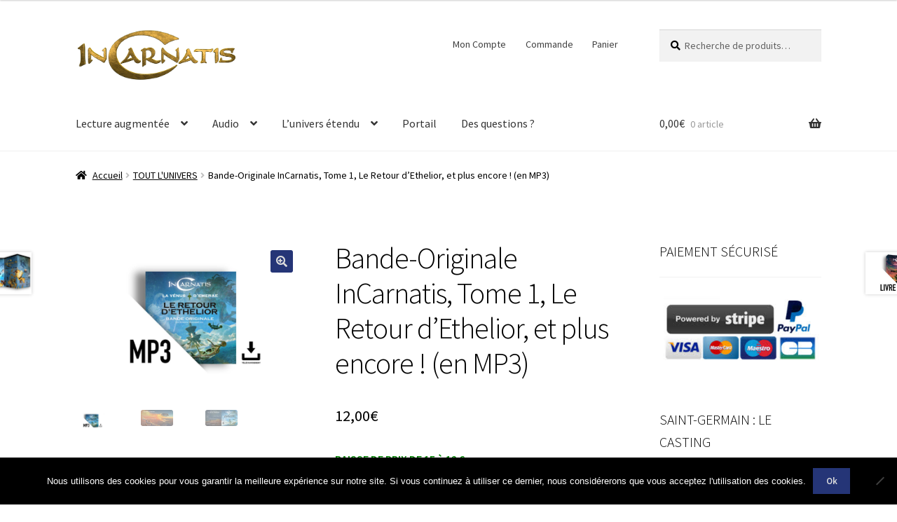

--- FILE ---
content_type: text/html; charset=UTF-8
request_url: https://incarnatis.shop/produit/toute-la-bande-originale-incarnatis-le-retour-dethelior-et-plus-encore-version-mp3-a-telecharger/
body_size: 32315
content:
<!doctype html>
<html lang="fr-FR">
<head>
<meta charset="UTF-8">
<meta name="viewport" content="width=device-width, initial-scale=1">
<link rel="profile" href="http://gmpg.org/xfn/11">
<link rel="pingback" href="https://incarnatis.shop/xmlrpc.php">

<meta name='robots' content='index, follow, max-image-preview:large, max-snippet:-1, max-video-preview:-1' />

	<!-- This site is optimized with the Yoast SEO plugin v26.8 - https://yoast.com/product/yoast-seo-wordpress/ -->
	<title>Bande-Originale InCarnatis, Tome 1, Le Retour d&#039;Ethelior, et plus encore ! (en MP3) - InCarnatis, la boutique officielle.</title>
	<link rel="canonical" href="https://incarnatis.shop/produit/toute-la-bande-originale-incarnatis-le-retour-dethelior-et-plus-encore-version-mp3-a-telecharger/" />
	<meta property="og:locale" content="fr_FR" />
	<meta property="og:type" content="article" />
	<meta property="og:title" content="Bande-Originale InCarnatis, Tome 1, Le Retour d&#039;Ethelior, et plus encore ! (en MP3) - InCarnatis, la boutique officielle." />
	<meta property="og:description" content="BAISSE DE PRIX DE 15 à 12 € Toutes les musiques et les récits audio joués par des comédiens de doublage dont les voix nous sont familières." />
	<meta property="og:url" content="https://incarnatis.shop/produit/toute-la-bande-originale-incarnatis-le-retour-dethelior-et-plus-encore-version-mp3-a-telecharger/" />
	<meta property="og:site_name" content="InCarnatis, la boutique officielle." />
	<meta property="article:publisher" content="https://www.facebook.com/InCarnatis" />
	<meta property="article:modified_time" content="2026-01-22T03:22:00+00:00" />
	<meta property="og:image" content="https://shop.incarnatis.com/wp-content/uploads/sites/6/2018/09/InCarnatis-Produit-1500x1000-T1-MP3.jpg" />
	<meta property="og:image:width" content="1500" />
	<meta property="og:image:height" content="1000" />
	<meta property="og:image:type" content="image/jpeg" />
	<meta name="twitter:card" content="summary_large_image" />
	<meta name="twitter:site" content="@incarnatis" />
	<meta name="twitter:label1" content="Durée de lecture estimée" />
	<meta name="twitter:data1" content="2 minutes" />
	<script type="application/ld+json" class="yoast-schema-graph">{"@context":"https://schema.org","@graph":[{"@type":"WebPage","@id":"https://incarnatis.shop/produit/toute-la-bande-originale-incarnatis-le-retour-dethelior-et-plus-encore-version-mp3-a-telecharger/","url":"https://incarnatis.shop/produit/toute-la-bande-originale-incarnatis-le-retour-dethelior-et-plus-encore-version-mp3-a-telecharger/","name":"Bande-Originale InCarnatis, Tome 1, Le Retour d'Ethelior, et plus encore ! (en MP3) - InCarnatis, la boutique officielle.","isPartOf":{"@id":"https://incarnatis.shop/#website"},"primaryImageOfPage":{"@id":"https://incarnatis.shop/produit/toute-la-bande-originale-incarnatis-le-retour-dethelior-et-plus-encore-version-mp3-a-telecharger/#primaryimage"},"image":{"@id":"https://incarnatis.shop/produit/toute-la-bande-originale-incarnatis-le-retour-dethelior-et-plus-encore-version-mp3-a-telecharger/#primaryimage"},"thumbnailUrl":"https://shop.incarnatis.com/wp-content/uploads/sites/6/2018/09/InCarnatis-Produit-1500x1000-T1-MP3.jpg","datePublished":"2018-07-08T10:44:27+00:00","dateModified":"2026-01-22T03:22:00+00:00","breadcrumb":{"@id":"https://incarnatis.shop/produit/toute-la-bande-originale-incarnatis-le-retour-dethelior-et-plus-encore-version-mp3-a-telecharger/#breadcrumb"},"inLanguage":"fr-FR","potentialAction":[{"@type":"ReadAction","target":["https://incarnatis.shop/produit/toute-la-bande-originale-incarnatis-le-retour-dethelior-et-plus-encore-version-mp3-a-telecharger/"]}]},{"@type":"ImageObject","inLanguage":"fr-FR","@id":"https://incarnatis.shop/produit/toute-la-bande-originale-incarnatis-le-retour-dethelior-et-plus-encore-version-mp3-a-telecharger/#primaryimage","url":"https://shop.incarnatis.com/wp-content/uploads/sites/6/2018/09/InCarnatis-Produit-1500x1000-T1-MP3.jpg","contentUrl":"https://shop.incarnatis.com/wp-content/uploads/sites/6/2018/09/InCarnatis-Produit-1500x1000-T1-MP3.jpg","width":1500,"height":1000},{"@type":"BreadcrumbList","@id":"https://incarnatis.shop/produit/toute-la-bande-originale-incarnatis-le-retour-dethelior-et-plus-encore-version-mp3-a-telecharger/#breadcrumb","itemListElement":[{"@type":"ListItem","position":1,"name":"Accueil","item":"https://incarnatis.shop/"},{"@type":"ListItem","position":2,"name":"Bienvenue dans la boutique officielle InCarnatis","item":"https://incarnatis.shop/"},{"@type":"ListItem","position":3,"name":"Bande-Originale InCarnatis, Tome 1, Le Retour d&rsquo;Ethelior, et plus encore ! (en MP3)"}]},{"@type":"WebSite","@id":"https://incarnatis.shop/#website","url":"https://incarnatis.shop/","name":"InCarnatis, la boutique officielle.","description":"Découvrez la lecture augmentée.","publisher":{"@id":"https://incarnatis.shop/#organization"},"potentialAction":[{"@type":"SearchAction","target":{"@type":"EntryPoint","urlTemplate":"https://incarnatis.shop/?s={search_term_string}"},"query-input":{"@type":"PropertyValueSpecification","valueRequired":true,"valueName":"search_term_string"}}],"inLanguage":"fr-FR"},{"@type":"Organization","@id":"https://incarnatis.shop/#organization","name":"InCarnatis, univers science-fiction fantastique à lire, jouer et écouter","url":"https://incarnatis.shop/","logo":{"@type":"ImageObject","inLanguage":"fr-FR","@id":"https://incarnatis.shop/#/schema/logo/image/","url":"https://shop.incarnatis.com/wp-content/uploads/sites/6/2016/05/cropped-LOGO-OR-fin-600x193-1.png","contentUrl":"https://shop.incarnatis.com/wp-content/uploads/sites/6/2016/05/cropped-LOGO-OR-fin-600x193-1.png","width":600,"height":193,"caption":"InCarnatis, univers science-fiction fantastique à lire, jouer et écouter"},"image":{"@id":"https://incarnatis.shop/#/schema/logo/image/"},"sameAs":["https://www.facebook.com/InCarnatis","https://x.com/incarnatis","http://youtube.com/incarnatis","http://instagram.com/incarnatis"]}]}</script>
	<!-- / Yoast SEO plugin. -->


<link rel='dns-prefetch' href='//www.google.com' />
<link rel='dns-prefetch' href='//ajax.googleapis.com' />
<link rel='dns-prefetch' href='//fonts.googleapis.com' />
<link rel="alternate" type="application/rss+xml" title="InCarnatis, la boutique officielle. &raquo; Flux" href="https://incarnatis.shop/feed/" />
<link rel="alternate" type="application/rss+xml" title="InCarnatis, la boutique officielle. &raquo; Flux des commentaires" href="https://incarnatis.shop/comments/feed/" />

<script>
var MP3jPLAYLISTS = [];
var MP3jPLAYERS = [];
</script>
<link rel="alternate" type="application/rss+xml" title="InCarnatis, la boutique officielle. &raquo; Bande-Originale InCarnatis, Tome 1, Le Retour d&rsquo;Ethelior, et plus encore ! (en MP3) Flux des commentaires" href="https://incarnatis.shop/produit/toute-la-bande-originale-incarnatis-le-retour-dethelior-et-plus-encore-version-mp3-a-telecharger/feed/" />
<link rel="alternate" title="oEmbed (JSON)" type="application/json+oembed" href="https://incarnatis.shop/wp-json/oembed/1.0/embed?url=https%3A%2F%2Fincarnatis.shop%2Fproduit%2Ftoute-la-bande-originale-incarnatis-le-retour-dethelior-et-plus-encore-version-mp3-a-telecharger%2F" />
<link rel="alternate" title="oEmbed (XML)" type="text/xml+oembed" href="https://incarnatis.shop/wp-json/oembed/1.0/embed?url=https%3A%2F%2Fincarnatis.shop%2Fproduit%2Ftoute-la-bande-originale-incarnatis-le-retour-dethelior-et-plus-encore-version-mp3-a-telecharger%2F&#038;format=xml" />
<style id='wp-img-auto-sizes-contain-inline-css'>
img:is([sizes=auto i],[sizes^="auto," i]){contain-intrinsic-size:3000px 1500px}
/*# sourceURL=wp-img-auto-sizes-contain-inline-css */
</style>
<link rel='stylesheet' id='wpapp-styles-css' href='https://incarnatis.shop/wp-content/plugins/wordpress-easy-paypal-payment-or-donation-accept-plugin/wpapp-styles.css?ver=5.1.4' media='all' />
<link rel='stylesheet' id='sbi_styles-css' href='https://incarnatis.shop/wp-content/plugins/instagram-feed/css/sbi-styles.min.css?ver=6.10.0' media='all' />
<style id='wp-emoji-styles-inline-css'>

	img.wp-smiley, img.emoji {
		display: inline !important;
		border: none !important;
		box-shadow: none !important;
		height: 1em !important;
		width: 1em !important;
		margin: 0 0.07em !important;
		vertical-align: -0.1em !important;
		background: none !important;
		padding: 0 !important;
	}
/*# sourceURL=wp-emoji-styles-inline-css */
</style>
<style id='wp-block-library-inline-css'>
:root{--wp-block-synced-color:#7a00df;--wp-block-synced-color--rgb:122,0,223;--wp-bound-block-color:var(--wp-block-synced-color);--wp-editor-canvas-background:#ddd;--wp-admin-theme-color:#007cba;--wp-admin-theme-color--rgb:0,124,186;--wp-admin-theme-color-darker-10:#006ba1;--wp-admin-theme-color-darker-10--rgb:0,107,160.5;--wp-admin-theme-color-darker-20:#005a87;--wp-admin-theme-color-darker-20--rgb:0,90,135;--wp-admin-border-width-focus:2px}@media (min-resolution:192dpi){:root{--wp-admin-border-width-focus:1.5px}}.wp-element-button{cursor:pointer}:root .has-very-light-gray-background-color{background-color:#eee}:root .has-very-dark-gray-background-color{background-color:#313131}:root .has-very-light-gray-color{color:#eee}:root .has-very-dark-gray-color{color:#313131}:root .has-vivid-green-cyan-to-vivid-cyan-blue-gradient-background{background:linear-gradient(135deg,#00d084,#0693e3)}:root .has-purple-crush-gradient-background{background:linear-gradient(135deg,#34e2e4,#4721fb 50%,#ab1dfe)}:root .has-hazy-dawn-gradient-background{background:linear-gradient(135deg,#faaca8,#dad0ec)}:root .has-subdued-olive-gradient-background{background:linear-gradient(135deg,#fafae1,#67a671)}:root .has-atomic-cream-gradient-background{background:linear-gradient(135deg,#fdd79a,#004a59)}:root .has-nightshade-gradient-background{background:linear-gradient(135deg,#330968,#31cdcf)}:root .has-midnight-gradient-background{background:linear-gradient(135deg,#020381,#2874fc)}:root{--wp--preset--font-size--normal:16px;--wp--preset--font-size--huge:42px}.has-regular-font-size{font-size:1em}.has-larger-font-size{font-size:2.625em}.has-normal-font-size{font-size:var(--wp--preset--font-size--normal)}.has-huge-font-size{font-size:var(--wp--preset--font-size--huge)}.has-text-align-center{text-align:center}.has-text-align-left{text-align:left}.has-text-align-right{text-align:right}.has-fit-text{white-space:nowrap!important}#end-resizable-editor-section{display:none}.aligncenter{clear:both}.items-justified-left{justify-content:flex-start}.items-justified-center{justify-content:center}.items-justified-right{justify-content:flex-end}.items-justified-space-between{justify-content:space-between}.screen-reader-text{border:0;clip-path:inset(50%);height:1px;margin:-1px;overflow:hidden;padding:0;position:absolute;width:1px;word-wrap:normal!important}.screen-reader-text:focus{background-color:#ddd;clip-path:none;color:#444;display:block;font-size:1em;height:auto;left:5px;line-height:normal;padding:15px 23px 14px;text-decoration:none;top:5px;width:auto;z-index:100000}html :where(.has-border-color){border-style:solid}html :where([style*=border-top-color]){border-top-style:solid}html :where([style*=border-right-color]){border-right-style:solid}html :where([style*=border-bottom-color]){border-bottom-style:solid}html :where([style*=border-left-color]){border-left-style:solid}html :where([style*=border-width]){border-style:solid}html :where([style*=border-top-width]){border-top-style:solid}html :where([style*=border-right-width]){border-right-style:solid}html :where([style*=border-bottom-width]){border-bottom-style:solid}html :where([style*=border-left-width]){border-left-style:solid}html :where(img[class*=wp-image-]){height:auto;max-width:100%}:where(figure){margin:0 0 1em}html :where(.is-position-sticky){--wp-admin--admin-bar--position-offset:var(--wp-admin--admin-bar--height,0px)}@media screen and (max-width:600px){html :where(.is-position-sticky){--wp-admin--admin-bar--position-offset:0px}}

/*# sourceURL=wp-block-library-inline-css */
</style><link rel='stylesheet' id='wc-blocks-style-css' href='https://incarnatis.shop/wp-content/plugins/woocommerce/assets/client/blocks/wc-blocks.css?ver=wc-10.4.3' media='all' />
<style id='global-styles-inline-css'>
:root{--wp--preset--aspect-ratio--square: 1;--wp--preset--aspect-ratio--4-3: 4/3;--wp--preset--aspect-ratio--3-4: 3/4;--wp--preset--aspect-ratio--3-2: 3/2;--wp--preset--aspect-ratio--2-3: 2/3;--wp--preset--aspect-ratio--16-9: 16/9;--wp--preset--aspect-ratio--9-16: 9/16;--wp--preset--color--black: #000000;--wp--preset--color--cyan-bluish-gray: #abb8c3;--wp--preset--color--white: #ffffff;--wp--preset--color--pale-pink: #f78da7;--wp--preset--color--vivid-red: #cf2e2e;--wp--preset--color--luminous-vivid-orange: #ff6900;--wp--preset--color--luminous-vivid-amber: #fcb900;--wp--preset--color--light-green-cyan: #7bdcb5;--wp--preset--color--vivid-green-cyan: #00d084;--wp--preset--color--pale-cyan-blue: #8ed1fc;--wp--preset--color--vivid-cyan-blue: #0693e3;--wp--preset--color--vivid-purple: #9b51e0;--wp--preset--gradient--vivid-cyan-blue-to-vivid-purple: linear-gradient(135deg,rgb(6,147,227) 0%,rgb(155,81,224) 100%);--wp--preset--gradient--light-green-cyan-to-vivid-green-cyan: linear-gradient(135deg,rgb(122,220,180) 0%,rgb(0,208,130) 100%);--wp--preset--gradient--luminous-vivid-amber-to-luminous-vivid-orange: linear-gradient(135deg,rgb(252,185,0) 0%,rgb(255,105,0) 100%);--wp--preset--gradient--luminous-vivid-orange-to-vivid-red: linear-gradient(135deg,rgb(255,105,0) 0%,rgb(207,46,46) 100%);--wp--preset--gradient--very-light-gray-to-cyan-bluish-gray: linear-gradient(135deg,rgb(238,238,238) 0%,rgb(169,184,195) 100%);--wp--preset--gradient--cool-to-warm-spectrum: linear-gradient(135deg,rgb(74,234,220) 0%,rgb(151,120,209) 20%,rgb(207,42,186) 40%,rgb(238,44,130) 60%,rgb(251,105,98) 80%,rgb(254,248,76) 100%);--wp--preset--gradient--blush-light-purple: linear-gradient(135deg,rgb(255,206,236) 0%,rgb(152,150,240) 100%);--wp--preset--gradient--blush-bordeaux: linear-gradient(135deg,rgb(254,205,165) 0%,rgb(254,45,45) 50%,rgb(107,0,62) 100%);--wp--preset--gradient--luminous-dusk: linear-gradient(135deg,rgb(255,203,112) 0%,rgb(199,81,192) 50%,rgb(65,88,208) 100%);--wp--preset--gradient--pale-ocean: linear-gradient(135deg,rgb(255,245,203) 0%,rgb(182,227,212) 50%,rgb(51,167,181) 100%);--wp--preset--gradient--electric-grass: linear-gradient(135deg,rgb(202,248,128) 0%,rgb(113,206,126) 100%);--wp--preset--gradient--midnight: linear-gradient(135deg,rgb(2,3,129) 0%,rgb(40,116,252) 100%);--wp--preset--font-size--small: 14px;--wp--preset--font-size--medium: 23px;--wp--preset--font-size--large: 26px;--wp--preset--font-size--x-large: 42px;--wp--preset--font-size--normal: 16px;--wp--preset--font-size--huge: 37px;--wp--preset--spacing--20: 0.44rem;--wp--preset--spacing--30: 0.67rem;--wp--preset--spacing--40: 1rem;--wp--preset--spacing--50: 1.5rem;--wp--preset--spacing--60: 2.25rem;--wp--preset--spacing--70: 3.38rem;--wp--preset--spacing--80: 5.06rem;--wp--preset--shadow--natural: 6px 6px 9px rgba(0, 0, 0, 0.2);--wp--preset--shadow--deep: 12px 12px 50px rgba(0, 0, 0, 0.4);--wp--preset--shadow--sharp: 6px 6px 0px rgba(0, 0, 0, 0.2);--wp--preset--shadow--outlined: 6px 6px 0px -3px rgb(255, 255, 255), 6px 6px rgb(0, 0, 0);--wp--preset--shadow--crisp: 6px 6px 0px rgb(0, 0, 0);}:root :where(.is-layout-flow) > :first-child{margin-block-start: 0;}:root :where(.is-layout-flow) > :last-child{margin-block-end: 0;}:root :where(.is-layout-flow) > *{margin-block-start: 24px;margin-block-end: 0;}:root :where(.is-layout-constrained) > :first-child{margin-block-start: 0;}:root :where(.is-layout-constrained) > :last-child{margin-block-end: 0;}:root :where(.is-layout-constrained) > *{margin-block-start: 24px;margin-block-end: 0;}:root :where(.is-layout-flex){gap: 24px;}:root :where(.is-layout-grid){gap: 24px;}body .is-layout-flex{display: flex;}.is-layout-flex{flex-wrap: wrap;align-items: center;}.is-layout-flex > :is(*, div){margin: 0;}body .is-layout-grid{display: grid;}.is-layout-grid > :is(*, div){margin: 0;}.has-black-color{color: var(--wp--preset--color--black) !important;}.has-cyan-bluish-gray-color{color: var(--wp--preset--color--cyan-bluish-gray) !important;}.has-white-color{color: var(--wp--preset--color--white) !important;}.has-pale-pink-color{color: var(--wp--preset--color--pale-pink) !important;}.has-vivid-red-color{color: var(--wp--preset--color--vivid-red) !important;}.has-luminous-vivid-orange-color{color: var(--wp--preset--color--luminous-vivid-orange) !important;}.has-luminous-vivid-amber-color{color: var(--wp--preset--color--luminous-vivid-amber) !important;}.has-light-green-cyan-color{color: var(--wp--preset--color--light-green-cyan) !important;}.has-vivid-green-cyan-color{color: var(--wp--preset--color--vivid-green-cyan) !important;}.has-pale-cyan-blue-color{color: var(--wp--preset--color--pale-cyan-blue) !important;}.has-vivid-cyan-blue-color{color: var(--wp--preset--color--vivid-cyan-blue) !important;}.has-vivid-purple-color{color: var(--wp--preset--color--vivid-purple) !important;}.has-black-background-color{background-color: var(--wp--preset--color--black) !important;}.has-cyan-bluish-gray-background-color{background-color: var(--wp--preset--color--cyan-bluish-gray) !important;}.has-white-background-color{background-color: var(--wp--preset--color--white) !important;}.has-pale-pink-background-color{background-color: var(--wp--preset--color--pale-pink) !important;}.has-vivid-red-background-color{background-color: var(--wp--preset--color--vivid-red) !important;}.has-luminous-vivid-orange-background-color{background-color: var(--wp--preset--color--luminous-vivid-orange) !important;}.has-luminous-vivid-amber-background-color{background-color: var(--wp--preset--color--luminous-vivid-amber) !important;}.has-light-green-cyan-background-color{background-color: var(--wp--preset--color--light-green-cyan) !important;}.has-vivid-green-cyan-background-color{background-color: var(--wp--preset--color--vivid-green-cyan) !important;}.has-pale-cyan-blue-background-color{background-color: var(--wp--preset--color--pale-cyan-blue) !important;}.has-vivid-cyan-blue-background-color{background-color: var(--wp--preset--color--vivid-cyan-blue) !important;}.has-vivid-purple-background-color{background-color: var(--wp--preset--color--vivid-purple) !important;}.has-black-border-color{border-color: var(--wp--preset--color--black) !important;}.has-cyan-bluish-gray-border-color{border-color: var(--wp--preset--color--cyan-bluish-gray) !important;}.has-white-border-color{border-color: var(--wp--preset--color--white) !important;}.has-pale-pink-border-color{border-color: var(--wp--preset--color--pale-pink) !important;}.has-vivid-red-border-color{border-color: var(--wp--preset--color--vivid-red) !important;}.has-luminous-vivid-orange-border-color{border-color: var(--wp--preset--color--luminous-vivid-orange) !important;}.has-luminous-vivid-amber-border-color{border-color: var(--wp--preset--color--luminous-vivid-amber) !important;}.has-light-green-cyan-border-color{border-color: var(--wp--preset--color--light-green-cyan) !important;}.has-vivid-green-cyan-border-color{border-color: var(--wp--preset--color--vivid-green-cyan) !important;}.has-pale-cyan-blue-border-color{border-color: var(--wp--preset--color--pale-cyan-blue) !important;}.has-vivid-cyan-blue-border-color{border-color: var(--wp--preset--color--vivid-cyan-blue) !important;}.has-vivid-purple-border-color{border-color: var(--wp--preset--color--vivid-purple) !important;}.has-vivid-cyan-blue-to-vivid-purple-gradient-background{background: var(--wp--preset--gradient--vivid-cyan-blue-to-vivid-purple) !important;}.has-light-green-cyan-to-vivid-green-cyan-gradient-background{background: var(--wp--preset--gradient--light-green-cyan-to-vivid-green-cyan) !important;}.has-luminous-vivid-amber-to-luminous-vivid-orange-gradient-background{background: var(--wp--preset--gradient--luminous-vivid-amber-to-luminous-vivid-orange) !important;}.has-luminous-vivid-orange-to-vivid-red-gradient-background{background: var(--wp--preset--gradient--luminous-vivid-orange-to-vivid-red) !important;}.has-very-light-gray-to-cyan-bluish-gray-gradient-background{background: var(--wp--preset--gradient--very-light-gray-to-cyan-bluish-gray) !important;}.has-cool-to-warm-spectrum-gradient-background{background: var(--wp--preset--gradient--cool-to-warm-spectrum) !important;}.has-blush-light-purple-gradient-background{background: var(--wp--preset--gradient--blush-light-purple) !important;}.has-blush-bordeaux-gradient-background{background: var(--wp--preset--gradient--blush-bordeaux) !important;}.has-luminous-dusk-gradient-background{background: var(--wp--preset--gradient--luminous-dusk) !important;}.has-pale-ocean-gradient-background{background: var(--wp--preset--gradient--pale-ocean) !important;}.has-electric-grass-gradient-background{background: var(--wp--preset--gradient--electric-grass) !important;}.has-midnight-gradient-background{background: var(--wp--preset--gradient--midnight) !important;}.has-small-font-size{font-size: var(--wp--preset--font-size--small) !important;}.has-medium-font-size{font-size: var(--wp--preset--font-size--medium) !important;}.has-large-font-size{font-size: var(--wp--preset--font-size--large) !important;}.has-x-large-font-size{font-size: var(--wp--preset--font-size--x-large) !important;}
/*# sourceURL=global-styles-inline-css */
</style>

<style id='classic-theme-styles-inline-css'>
/*! This file is auto-generated */
.wp-block-button__link{color:#fff;background-color:#32373c;border-radius:9999px;box-shadow:none;text-decoration:none;padding:calc(.667em + 2px) calc(1.333em + 2px);font-size:1.125em}.wp-block-file__button{background:#32373c;color:#fff;text-decoration:none}
/*# sourceURL=/wp-includes/css/classic-themes.min.css */
</style>
<link rel='stylesheet' id='storefront-gutenberg-blocks-css' href='https://incarnatis.shop/wp-content/themes/storefront/assets/css/base/gutenberg-blocks.css?ver=4.6.2' media='all' />
<style id='storefront-gutenberg-blocks-inline-css'>

				.wp-block-button__link:not(.has-text-color) {
					color: #dddddd;
				}

				.wp-block-button__link:not(.has-text-color):hover,
				.wp-block-button__link:not(.has-text-color):focus,
				.wp-block-button__link:not(.has-text-color):active {
					color: #dddddd;
				}

				.wp-block-button__link:not(.has-background) {
					background-color: #253577;
				}

				.wp-block-button__link:not(.has-background):hover,
				.wp-block-button__link:not(.has-background):focus,
				.wp-block-button__link:not(.has-background):active {
					border-color: #0c1c5e;
					background-color: #0c1c5e;
				}

				.wc-block-grid__products .wc-block-grid__product .wp-block-button__link {
					background-color: #253577;
					border-color: #253577;
					color: #dddddd;
				}

				.wp-block-quote footer,
				.wp-block-quote cite,
				.wp-block-quote__citation {
					color: #000000;
				}

				.wp-block-pullquote cite,
				.wp-block-pullquote footer,
				.wp-block-pullquote__citation {
					color: #000000;
				}

				.wp-block-image figcaption {
					color: #000000;
				}

				.wp-block-separator.is-style-dots::before {
					color: #000000;
				}

				.wp-block-file a.wp-block-file__button {
					color: #dddddd;
					background-color: #253577;
					border-color: #253577;
				}

				.wp-block-file a.wp-block-file__button:hover,
				.wp-block-file a.wp-block-file__button:focus,
				.wp-block-file a.wp-block-file__button:active {
					color: #dddddd;
					background-color: #0c1c5e;
				}

				.wp-block-code,
				.wp-block-preformatted pre {
					color: #000000;
				}

				.wp-block-table:not( .has-background ):not( .is-style-stripes ) tbody tr:nth-child(2n) td {
					background-color: #fdfdfd;
				}

				.wp-block-cover .wp-block-cover__inner-container h1:not(.has-text-color),
				.wp-block-cover .wp-block-cover__inner-container h2:not(.has-text-color),
				.wp-block-cover .wp-block-cover__inner-container h3:not(.has-text-color),
				.wp-block-cover .wp-block-cover__inner-container h4:not(.has-text-color),
				.wp-block-cover .wp-block-cover__inner-container h5:not(.has-text-color),
				.wp-block-cover .wp-block-cover__inner-container h6:not(.has-text-color) {
					color: #000000;
				}

				div.wc-block-components-price-slider__range-input-progress,
				.rtl .wc-block-components-price-slider__range-input-progress {
					--range-color: #160096;
				}

				/* Target only IE11 */
				@media all and (-ms-high-contrast: none), (-ms-high-contrast: active) {
					.wc-block-components-price-slider__range-input-progress {
						background: #160096;
					}
				}

				.wc-block-components-button:not(.is-link) {
					background-color: #333333;
					color: #ffffff;
				}

				.wc-block-components-button:not(.is-link):hover,
				.wc-block-components-button:not(.is-link):focus,
				.wc-block-components-button:not(.is-link):active {
					background-color: #1a1a1a;
					color: #ffffff;
				}

				.wc-block-components-button:not(.is-link):disabled {
					background-color: #333333;
					color: #ffffff;
				}

				.wc-block-cart__submit-container {
					background-color: #ffffff;
				}

				.wc-block-cart__submit-container::before {
					color: rgba(220,220,220,0.5);
				}

				.wc-block-components-order-summary-item__quantity {
					background-color: #ffffff;
					border-color: #000000;
					box-shadow: 0 0 0 2px #ffffff;
					color: #000000;
				}
			
/*# sourceURL=storefront-gutenberg-blocks-inline-css */
</style>
<link rel='stylesheet' id='helpie-faq-bundle-styles-css' href='https://incarnatis.shop/wp-content/plugins/helpie-faq/assets/bundles/main.app.css?ver=1.47' media='all' />
<link rel='stylesheet' id='contact-form-7-css' href='https://incarnatis.shop/wp-content/plugins/contact-form-7/includes/css/styles.css?ver=6.1.4' media='all' />
<link rel='stylesheet' id='cookie-notice-front-css' href='https://incarnatis.shop/wp-content/plugins/cookie-notice/css/front.min.css?ver=2.5.11' media='all' />
<link rel='stylesheet' id='ccf-jquery-ui-css' href='//ajax.googleapis.com/ajax/libs/jqueryui/1.8.2/themes/smoothness/jquery-ui.css?ver=6.9' media='all' />
<link rel='stylesheet' id='ccf-form-css' href='https://incarnatis.shop/wp-content/plugins/custom-contact-forms/assets/build/css/form.min.css?ver=7.8.5' media='all' />
<link rel='stylesheet' id='popb_admin_top_menu_styles_csm-css' href='https://incarnatis.shop/wp-content/plugins/page-builder-add/styles/admin-csm-menu-styles.css?ver=6.9' media='all' />
<link rel='stylesheet' id='photoswipe-css' href='https://incarnatis.shop/wp-content/plugins/woocommerce/assets/css/photoswipe/photoswipe.min.css?ver=10.4.3' media='all' />
<link rel='stylesheet' id='photoswipe-default-skin-css' href='https://incarnatis.shop/wp-content/plugins/woocommerce/assets/css/photoswipe/default-skin/default-skin.min.css?ver=10.4.3' media='all' />
<style id='woocommerce-inline-inline-css'>
.woocommerce form .form-row .required { visibility: visible; }
/*# sourceURL=woocommerce-inline-inline-css */
</style>
<link rel='stylesheet' id='paypalplus-woocommerce-front-css' href='https://incarnatis.shop/wp-content/plugins/woo-paypalplus/public/css/front.min.css?ver=1594982842' media='screen' />
<link rel='stylesheet' id='gateway-css' href='https://incarnatis.shop/wp-content/plugins/woocommerce-paypal-payments/modules/ppcp-button/assets/css/gateway.css?ver=3.3.2' media='all' />
<link rel='stylesheet' id='storefront-style-css' href='https://incarnatis.shop/wp-content/themes/storefront/style.css?ver=4.6.2' media='all' />
<style id='storefront-style-inline-css'>

			.main-navigation ul li a,
			.site-title a,
			ul.menu li a,
			.site-branding h1 a,
			button.menu-toggle,
			button.menu-toggle:hover,
			.handheld-navigation .dropdown-toggle {
				color: #333333;
			}

			button.menu-toggle,
			button.menu-toggle:hover {
				border-color: #333333;
			}

			.main-navigation ul li a:hover,
			.main-navigation ul li:hover > a,
			.site-title a:hover,
			.site-header ul.menu li.current-menu-item > a {
				color: #747474;
			}

			table:not( .has-background ) th {
				background-color: #f8f8f8;
			}

			table:not( .has-background ) tbody td {
				background-color: #fdfdfd;
			}

			table:not( .has-background ) tbody tr:nth-child(2n) td,
			fieldset,
			fieldset legend {
				background-color: #fbfbfb;
			}

			.site-header,
			.secondary-navigation ul ul,
			.main-navigation ul.menu > li.menu-item-has-children:after,
			.secondary-navigation ul.menu ul,
			.storefront-handheld-footer-bar,
			.storefront-handheld-footer-bar ul li > a,
			.storefront-handheld-footer-bar ul li.search .site-search,
			button.menu-toggle,
			button.menu-toggle:hover {
				background-color: #ffffff;
			}

			p.site-description,
			.site-header,
			.storefront-handheld-footer-bar {
				color: #404040;
			}

			button.menu-toggle:after,
			button.menu-toggle:before,
			button.menu-toggle span:before {
				background-color: #333333;
			}

			h1, h2, h3, h4, h5, h6, .wc-block-grid__product-title {
				color: #000000;
			}

			.widget h1 {
				border-bottom-color: #000000;
			}

			body,
			.secondary-navigation a {
				color: #000000;
			}

			.widget-area .widget a,
			.hentry .entry-header .posted-on a,
			.hentry .entry-header .post-author a,
			.hentry .entry-header .post-comments a,
			.hentry .entry-header .byline a {
				color: #050505;
			}

			a {
				color: #160096;
			}

			a:focus,
			button:focus,
			.button.alt:focus,
			input:focus,
			textarea:focus,
			input[type="button"]:focus,
			input[type="reset"]:focus,
			input[type="submit"]:focus,
			input[type="email"]:focus,
			input[type="tel"]:focus,
			input[type="url"]:focus,
			input[type="password"]:focus,
			input[type="search"]:focus {
				outline-color: #160096;
			}

			button, input[type="button"], input[type="reset"], input[type="submit"], .button, .widget a.button {
				background-color: #253577;
				border-color: #253577;
				color: #dddddd;
			}

			button:hover, input[type="button"]:hover, input[type="reset"]:hover, input[type="submit"]:hover, .button:hover, .widget a.button:hover {
				background-color: #0c1c5e;
				border-color: #0c1c5e;
				color: #dddddd;
			}

			button.alt, input[type="button"].alt, input[type="reset"].alt, input[type="submit"].alt, .button.alt, .widget-area .widget a.button.alt {
				background-color: #333333;
				border-color: #333333;
				color: #ffffff;
			}

			button.alt:hover, input[type="button"].alt:hover, input[type="reset"].alt:hover, input[type="submit"].alt:hover, .button.alt:hover, .widget-area .widget a.button.alt:hover {
				background-color: #1a1a1a;
				border-color: #1a1a1a;
				color: #ffffff;
			}

			.pagination .page-numbers li .page-numbers.current {
				background-color: #e6e6e6;
				color: #000000;
			}

			#comments .comment-list .comment-content .comment-text {
				background-color: #f8f8f8;
			}

			.site-footer {
				background-color: #f0f0f0;
				color: #6d6d6d;
			}

			.site-footer a:not(.button):not(.components-button) {
				color: #333333;
			}

			.site-footer .storefront-handheld-footer-bar a:not(.button):not(.components-button) {
				color: #333333;
			}

			.site-footer h1, .site-footer h2, .site-footer h3, .site-footer h4, .site-footer h5, .site-footer h6, .site-footer .widget .widget-title, .site-footer .widget .widgettitle {
				color: #333333;
			}

			.page-template-template-homepage.has-post-thumbnail .type-page.has-post-thumbnail .entry-title {
				color: #000000;
			}

			.page-template-template-homepage.has-post-thumbnail .type-page.has-post-thumbnail .entry-content {
				color: #000000;
			}

			@media screen and ( min-width: 768px ) {
				.secondary-navigation ul.menu a:hover {
					color: #595959;
				}

				.secondary-navigation ul.menu a {
					color: #404040;
				}

				.main-navigation ul.menu ul.sub-menu,
				.main-navigation ul.nav-menu ul.children {
					background-color: #f0f0f0;
				}

				.site-header {
					border-bottom-color: #f0f0f0;
				}
			}
/*# sourceURL=storefront-style-inline-css */
</style>
<link rel='stylesheet' id='storefront-icons-css' href='https://incarnatis.shop/wp-content/themes/storefront/assets/css/base/icons.css?ver=4.6.2' media='all' />
<link rel='stylesheet' id='storefront-fonts-css' href='https://fonts.googleapis.com/css?family=Source+Sans+Pro%3A400%2C300%2C300italic%2C400italic%2C600%2C700%2C900&#038;subset=latin%2Clatin-ext&#038;ver=4.6.2' media='all' />
<link rel='stylesheet' id='wp_mailjet_form_builder_widget-widget-front-styles-css' href='https://incarnatis.shop/wp-content/plugins/mailjet-for-wordpress/src/widgetformbuilder/css/front-widget.css?ver=6.1.5' media='all' />
<link rel='stylesheet' id='wc_stripe_express_checkout_style-css' href='https://incarnatis.shop/wp-content/plugins/woocommerce-gateway-stripe/build/express-checkout.css?ver=f49792bd42ded7e3e1cb' media='all' />
<link rel='stylesheet' id='storefront-woocommerce-style-css' href='https://incarnatis.shop/wp-content/themes/storefront/assets/css/woocommerce/woocommerce.css?ver=4.6.2' media='all' />
<style id='storefront-woocommerce-style-inline-css'>
@font-face {
				font-family: star;
				src: url(https://incarnatis.shop/wp-content/plugins/woocommerce/assets/fonts/star.eot);
				src:
					url(https://incarnatis.shop/wp-content/plugins/woocommerce/assets/fonts/star.eot?#iefix) format("embedded-opentype"),
					url(https://incarnatis.shop/wp-content/plugins/woocommerce/assets/fonts/star.woff) format("woff"),
					url(https://incarnatis.shop/wp-content/plugins/woocommerce/assets/fonts/star.ttf) format("truetype"),
					url(https://incarnatis.shop/wp-content/plugins/woocommerce/assets/fonts/star.svg#star) format("svg");
				font-weight: 400;
				font-style: normal;
			}
			@font-face {
				font-family: WooCommerce;
				src: url(https://incarnatis.shop/wp-content/plugins/woocommerce/assets/fonts/WooCommerce.eot);
				src:
					url(https://incarnatis.shop/wp-content/plugins/woocommerce/assets/fonts/WooCommerce.eot?#iefix) format("embedded-opentype"),
					url(https://incarnatis.shop/wp-content/plugins/woocommerce/assets/fonts/WooCommerce.woff) format("woff"),
					url(https://incarnatis.shop/wp-content/plugins/woocommerce/assets/fonts/WooCommerce.ttf) format("truetype"),
					url(https://incarnatis.shop/wp-content/plugins/woocommerce/assets/fonts/WooCommerce.svg#WooCommerce) format("svg");
				font-weight: 400;
				font-style: normal;
			}

			a.cart-contents,
			.site-header-cart .widget_shopping_cart a {
				color: #333333;
			}

			a.cart-contents:hover,
			.site-header-cart .widget_shopping_cart a:hover,
			.site-header-cart:hover > li > a {
				color: #747474;
			}

			table.cart td.product-remove,
			table.cart td.actions {
				border-top-color: #ffffff;
			}

			.storefront-handheld-footer-bar ul li.cart .count {
				background-color: #333333;
				color: #ffffff;
				border-color: #ffffff;
			}

			.woocommerce-tabs ul.tabs li.active a,
			ul.products li.product .price,
			.onsale,
			.wc-block-grid__product-onsale,
			.widget_search form:before,
			.widget_product_search form:before {
				color: #000000;
			}

			.woocommerce-breadcrumb a,
			a.woocommerce-review-link,
			.product_meta a {
				color: #050505;
			}

			.wc-block-grid__product-onsale,
			.onsale {
				border-color: #000000;
			}

			.star-rating span:before,
			.quantity .plus, .quantity .minus,
			p.stars a:hover:after,
			p.stars a:after,
			.star-rating span:before,
			#payment .payment_methods li input[type=radio]:first-child:checked+label:before {
				color: #160096;
			}

			.widget_price_filter .ui-slider .ui-slider-range,
			.widget_price_filter .ui-slider .ui-slider-handle {
				background-color: #160096;
			}

			.order_details {
				background-color: #f8f8f8;
			}

			.order_details > li {
				border-bottom: 1px dotted #e3e3e3;
			}

			.order_details:before,
			.order_details:after {
				background: -webkit-linear-gradient(transparent 0,transparent 0),-webkit-linear-gradient(135deg,#f8f8f8 33.33%,transparent 33.33%),-webkit-linear-gradient(45deg,#f8f8f8 33.33%,transparent 33.33%)
			}

			#order_review {
				background-color: #ffffff;
			}

			#payment .payment_methods > li .payment_box,
			#payment .place-order {
				background-color: #fafafa;
			}

			#payment .payment_methods > li:not(.woocommerce-notice) {
				background-color: #f5f5f5;
			}

			#payment .payment_methods > li:not(.woocommerce-notice):hover {
				background-color: #f0f0f0;
			}

			.woocommerce-pagination .page-numbers li .page-numbers.current {
				background-color: #e6e6e6;
				color: #000000;
			}

			.wc-block-grid__product-onsale,
			.onsale,
			.woocommerce-pagination .page-numbers li .page-numbers:not(.current) {
				color: #000000;
			}

			p.stars a:before,
			p.stars a:hover~a:before,
			p.stars.selected a.active~a:before {
				color: #000000;
			}

			p.stars.selected a.active:before,
			p.stars:hover a:before,
			p.stars.selected a:not(.active):before,
			p.stars.selected a.active:before {
				color: #160096;
			}

			.single-product div.product .woocommerce-product-gallery .woocommerce-product-gallery__trigger {
				background-color: #253577;
				color: #dddddd;
			}

			.single-product div.product .woocommerce-product-gallery .woocommerce-product-gallery__trigger:hover {
				background-color: #0c1c5e;
				border-color: #0c1c5e;
				color: #dddddd;
			}

			.button.added_to_cart:focus,
			.button.wc-forward:focus {
				outline-color: #160096;
			}

			.added_to_cart,
			.site-header-cart .widget_shopping_cart a.button,
			.wc-block-grid__products .wc-block-grid__product .wp-block-button__link {
				background-color: #253577;
				border-color: #253577;
				color: #dddddd;
			}

			.added_to_cart:hover,
			.site-header-cart .widget_shopping_cart a.button:hover,
			.wc-block-grid__products .wc-block-grid__product .wp-block-button__link:hover {
				background-color: #0c1c5e;
				border-color: #0c1c5e;
				color: #dddddd;
			}

			.added_to_cart.alt, .added_to_cart, .widget a.button.checkout {
				background-color: #333333;
				border-color: #333333;
				color: #ffffff;
			}

			.added_to_cart.alt:hover, .added_to_cart:hover, .widget a.button.checkout:hover {
				background-color: #1a1a1a;
				border-color: #1a1a1a;
				color: #ffffff;
			}

			.button.loading {
				color: #253577;
			}

			.button.loading:hover {
				background-color: #253577;
			}

			.button.loading:after {
				color: #dddddd;
			}

			@media screen and ( min-width: 768px ) {
				.site-header-cart .widget_shopping_cart,
				.site-header .product_list_widget li .quantity {
					color: #404040;
				}

				.site-header-cart .widget_shopping_cart .buttons,
				.site-header-cart .widget_shopping_cart .total {
					background-color: #f5f5f5;
				}

				.site-header-cart .widget_shopping_cart {
					background-color: #f0f0f0;
				}
			}
				.storefront-product-pagination a {
					color: #000000;
					background-color: #ffffff;
				}
				.storefront-sticky-add-to-cart {
					color: #000000;
					background-color: #ffffff;
				}

				.storefront-sticky-add-to-cart a:not(.button) {
					color: #333333;
				}
/*# sourceURL=storefront-woocommerce-style-inline-css */
</style>
<link rel='stylesheet' id='storefront-woocommerce-brands-style-css' href='https://incarnatis.shop/wp-content/themes/storefront/assets/css/woocommerce/extensions/brands.css?ver=4.6.2' media='all' />
<link rel='stylesheet' id='__EPYT__style-css' href='https://incarnatis.shop/wp-content/plugins/youtube-embed-plus/styles/ytprefs.min.css?ver=14.2.4' media='all' />
<style id='__EPYT__style-inline-css'>

                .epyt-gallery-thumb {
                        width: 33.333%;
                }
                
/*# sourceURL=__EPYT__style-inline-css */
</style>
<link rel='stylesheet' id='mp3-jplayer-css' href='https://incarnatis.shop/wp-content/plugins/mp3-jplayer/css/dark.css?ver=2.7.3' media='all' />
<script src="https://incarnatis.shop/wp-includes/js/jquery/jquery.min.js?ver=3.7.1" id="jquery-core-js"></script>
<script src="https://incarnatis.shop/wp-includes/js/jquery/jquery-migrate.min.js?ver=3.4.1" id="jquery-migrate-js"></script>
<script id="cookie-notice-front-js-before">
var cnArgs = {"ajaxUrl":"https:\/\/incarnatis.shop\/wp-admin\/admin-ajax.php","nonce":"7e272a9f8c","hideEffect":"fade","position":"bottom","onScroll":false,"onScrollOffset":100,"onClick":false,"cookieName":"cookie_notice_accepted","cookieTime":2592000,"cookieTimeRejected":2592000,"globalCookie":false,"redirection":false,"cache":false,"revokeCookies":false,"revokeCookiesOpt":"automatic"};

//# sourceURL=cookie-notice-front-js-before
</script>
<script src="https://incarnatis.shop/wp-content/plugins/cookie-notice/js/front.min.js?ver=2.5.11" id="cookie-notice-front-js"></script>
<script src="https://incarnatis.shop/wp-includes/js/jquery/ui/core.min.js?ver=1.13.3" id="jquery-ui-core-js"></script>
<script src="https://incarnatis.shop/wp-includes/js/jquery/ui/datepicker.min.js?ver=1.13.3" id="jquery-ui-datepicker-js"></script>
<script id="jquery-ui-datepicker-js-after">
jQuery(function(jQuery){jQuery.datepicker.setDefaults({"closeText":"Fermer","currentText":"Aujourd\u2019hui","monthNames":["janvier","f\u00e9vrier","mars","avril","mai","juin","juillet","ao\u00fbt","septembre","octobre","novembre","d\u00e9cembre"],"monthNamesShort":["Jan","F\u00e9v","Mar","Avr","Mai","Juin","Juil","Ao\u00fbt","Sep","Oct","Nov","D\u00e9c"],"nextText":"Suivant","prevText":"Pr\u00e9c\u00e9dent","dayNames":["dimanche","lundi","mardi","mercredi","jeudi","vendredi","samedi"],"dayNamesShort":["dim","lun","mar","mer","jeu","ven","sam"],"dayNamesMin":["D","L","M","M","J","V","S"],"dateFormat":"d MM yy","firstDay":1,"isRTL":false});});
//# sourceURL=jquery-ui-datepicker-js-after
</script>
<script src="https://incarnatis.shop/wp-includes/js/underscore.min.js?ver=1.13.7" id="underscore-js"></script>
<script id="ccf-form-js-extra">
var ccfSettings = {"ajaxurl":"https://incarnatis.shop/wp-admin/admin-ajax.php","required":"Ce champ est obligatoire.","date_required":"La date est obligatoire.","hour_required":"L\u2019heure est obligatoire.","minute_required":"Les minutes sont obligatoires.","am-pm_required":"AM/PM est obligatoire.","match":"Les adresses m\u00e9l ne correspondent pas.","email":"Ce n\u2019est pas une adresse m\u00e9l valide.","recaptcha":"Votre r\u00e9ponse reCAPTCHA \u00e9tait erron\u00e9e.","recaptcha_theme":"light","phone":"Ce n\u2019est pas un num\u00e9ro de t\u00e9l\u00e9phone valide.","digits":"Ce n\u2019est pas un num\u00e9ro de t\u00e9l\u00e9phone \u00e0 10 chiffres","hour":"Ce n\u2019est une heure valide.","date":"Cette date est invalide.","minute":"Cette minute est invalide.","fileExtension":"Ce n\u2019est pas une extension de fichier autoris\u00e9e","fileSize":"Ce fichier est plus grand que","unknown":"An unknown error occured.","website":"URL invalide. Les URLs doivent commencer par http:// ou https://"};
//# sourceURL=ccf-form-js-extra
</script>
<script src="https://incarnatis.shop/wp-content/plugins/custom-contact-forms/assets/build/js/form.min.js?ver=7.8.5" id="ccf-form-js"></script>
<script src="https://incarnatis.shop/wp-content/plugins/woocommerce/assets/js/jquery-blockui/jquery.blockUI.min.js?ver=2.7.0-wc.10.4.3" id="wc-jquery-blockui-js" defer data-wp-strategy="defer"></script>
<script id="wc-add-to-cart-js-extra">
var wc_add_to_cart_params = {"ajax_url":"/wp-admin/admin-ajax.php","wc_ajax_url":"/?wc-ajax=%%endpoint%%","i18n_view_cart":"Voir le panier","cart_url":"https://incarnatis.shop/panier/","is_cart":"","cart_redirect_after_add":"yes"};
//# sourceURL=wc-add-to-cart-js-extra
</script>
<script src="https://incarnatis.shop/wp-content/plugins/woocommerce/assets/js/frontend/add-to-cart.min.js?ver=10.4.3" id="wc-add-to-cart-js" defer data-wp-strategy="defer"></script>
<script src="https://incarnatis.shop/wp-content/plugins/woocommerce/assets/js/zoom/jquery.zoom.min.js?ver=1.7.21-wc.10.4.3" id="wc-zoom-js" defer data-wp-strategy="defer"></script>
<script src="https://incarnatis.shop/wp-content/plugins/woocommerce/assets/js/flexslider/jquery.flexslider.min.js?ver=2.7.2-wc.10.4.3" id="wc-flexslider-js" defer data-wp-strategy="defer"></script>
<script src="https://incarnatis.shop/wp-content/plugins/woocommerce/assets/js/photoswipe/photoswipe.min.js?ver=4.1.1-wc.10.4.3" id="wc-photoswipe-js" defer data-wp-strategy="defer"></script>
<script src="https://incarnatis.shop/wp-content/plugins/woocommerce/assets/js/photoswipe/photoswipe-ui-default.min.js?ver=4.1.1-wc.10.4.3" id="wc-photoswipe-ui-default-js" defer data-wp-strategy="defer"></script>
<script id="wc-single-product-js-extra">
var wc_single_product_params = {"i18n_required_rating_text":"Veuillez s\u00e9lectionner une note","i18n_rating_options":["1\u00a0\u00e9toile sur 5","2\u00a0\u00e9toiles sur 5","3\u00a0\u00e9toiles sur 5","4\u00a0\u00e9toiles sur 5","5\u00a0\u00e9toiles sur 5"],"i18n_product_gallery_trigger_text":"Voir la galerie d\u2019images en plein \u00e9cran","review_rating_required":"yes","flexslider":{"rtl":false,"animation":"slide","smoothHeight":true,"directionNav":false,"controlNav":"thumbnails","slideshow":false,"animationSpeed":500,"animationLoop":false,"allowOneSlide":false},"zoom_enabled":"1","zoom_options":[],"photoswipe_enabled":"1","photoswipe_options":{"shareEl":false,"closeOnScroll":false,"history":false,"hideAnimationDuration":0,"showAnimationDuration":0},"flexslider_enabled":"1"};
//# sourceURL=wc-single-product-js-extra
</script>
<script src="https://incarnatis.shop/wp-content/plugins/woocommerce/assets/js/frontend/single-product.min.js?ver=10.4.3" id="wc-single-product-js" defer data-wp-strategy="defer"></script>
<script src="https://incarnatis.shop/wp-content/plugins/woocommerce/assets/js/js-cookie/js.cookie.min.js?ver=2.1.4-wc.10.4.3" id="wc-js-cookie-js" defer data-wp-strategy="defer"></script>
<script id="woocommerce-js-extra">
var woocommerce_params = {"ajax_url":"/wp-admin/admin-ajax.php","wc_ajax_url":"/?wc-ajax=%%endpoint%%","i18n_password_show":"Afficher le mot de passe","i18n_password_hide":"Masquer le mot de passe"};
//# sourceURL=woocommerce-js-extra
</script>
<script src="https://incarnatis.shop/wp-content/plugins/woocommerce/assets/js/frontend/woocommerce.min.js?ver=10.4.3" id="woocommerce-js" defer data-wp-strategy="defer"></script>
<script id="wc-cart-fragments-js-extra">
var wc_cart_fragments_params = {"ajax_url":"/wp-admin/admin-ajax.php","wc_ajax_url":"/?wc-ajax=%%endpoint%%","cart_hash_key":"wc_cart_hash_a28709d92575754a8440711ba8ace7b9","fragment_name":"wc_fragments_a28709d92575754a8440711ba8ace7b9","request_timeout":"5000"};
//# sourceURL=wc-cart-fragments-js-extra
</script>
<script src="https://incarnatis.shop/wp-content/plugins/woocommerce/assets/js/frontend/cart-fragments.min.js?ver=10.4.3" id="wc-cart-fragments-js" defer data-wp-strategy="defer"></script>
<script id="__ytprefs__-js-extra">
var _EPYT_ = {"ajaxurl":"https://incarnatis.shop/wp-admin/admin-ajax.php","security":"d99201dcc0","gallery_scrolloffset":"20","eppathtoscripts":"https://incarnatis.shop/wp-content/plugins/youtube-embed-plus/scripts/","eppath":"https://incarnatis.shop/wp-content/plugins/youtube-embed-plus/","epresponsiveselector":"[\"iframe.__youtube_prefs_widget__\"]","epdovol":"1","version":"14.2.4","evselector":"iframe.__youtube_prefs__[src], iframe[src*=\"youtube.com/embed/\"], iframe[src*=\"youtube-nocookie.com/embed/\"]","ajax_compat":"","maxres_facade":"eager","ytapi_load":"light","pause_others":"","stopMobileBuffer":"1","facade_mode":"","not_live_on_channel":""};
//# sourceURL=__ytprefs__-js-extra
</script>
<script src="https://incarnatis.shop/wp-content/plugins/youtube-embed-plus/scripts/ytprefs.min.js?ver=14.2.4" id="__ytprefs__-js"></script>
<link rel="https://api.w.org/" href="https://incarnatis.shop/wp-json/" /><link rel="alternate" title="JSON" type="application/json" href="https://incarnatis.shop/wp-json/wp/v2/product/80" /><link rel="EditURI" type="application/rsd+xml" title="RSD" href="https://incarnatis.shop/xmlrpc.php?rsd" />
<meta name="generator" content="WordPress 6.9" />
<meta name="generator" content="WooCommerce 10.4.3" />
<link rel='shortlink' href='https://incarnatis.shop/?p=80' />

		<!-- GA Google Analytics @ https://m0n.co/ga -->
		<script async src="https://www.googletagmanager.com/gtag/js?id=G-MGXL0LREZX"></script>
		<script>
			window.dataLayer = window.dataLayer || [];
			function gtag(){dataLayer.push(arguments);}
			gtag('js', new Date());
			gtag('config', 'G-MGXL0LREZX');
		</script>

		<noscript><style>.woocommerce-product-gallery{ opacity: 1 !important; }</style></noscript>
	
<!-- WooCommerce Facebook Integration Begin -->
<!-- Facebook Pixel Code -->
<script>
!function(f,b,e,v,n,t,s){if(f.fbq)return;n=f.fbq=function(){n.callMethod?
n.callMethod.apply(n,arguments):n.queue.push(arguments)};if(!f._fbq)f._fbq=n;
n.push=n;n.loaded=!0;n.version='2.0';n.queue=[];t=b.createElement(e);t.async=!0;
t.src=v;s=b.getElementsByTagName(e)[0];s.parentNode.insertBefore(t,s)}(window,
document,'script','https://connect.facebook.net/en_US/fbevents.js');
fbq('init', '887035078089440', {}, {
    "agent": "woocommerce-10.4.3-1.6.0"
});

fbq('track', 'PageView', {
    "source": "woocommerce",
    "version": "10.4.3",
    "pluginVersion": "1.6.0"
});
</script>
<!-- DO NOT MODIFY -->
<!-- End Facebook Pixel Code -->
<!-- WooCommerce Facebook Integration end -->
      
<!-- Facebook Pixel Code -->
<noscript>
<img height="1" width="1" style="display:none"
src="https://www.facebook.com/tr?id=887035078089440&ev=PageView&noscript=1"/>
</noscript>
<!-- DO NOT MODIFY -->
<!-- End Facebook Pixel Code -->
    
<!-- Meta Pixel Code -->
<script type='text/javascript'>
!function(f,b,e,v,n,t,s){if(f.fbq)return;n=f.fbq=function(){n.callMethod?
n.callMethod.apply(n,arguments):n.queue.push(arguments)};if(!f._fbq)f._fbq=n;
n.push=n;n.loaded=!0;n.version='2.0';n.queue=[];t=b.createElement(e);t.async=!0;
t.src=v;s=b.getElementsByTagName(e)[0];s.parentNode.insertBefore(t,s)}(window,
document,'script','https://connect.facebook.net/en_US/fbevents.js');
</script>
<!-- End Meta Pixel Code -->
<script type='text/javascript'>var url = window.location.origin + '?ob=open-bridge';
            fbq('set', 'openbridge', '887035078089440', url);
fbq('init', '887035078089440', {}, {
    "agent": "wordpress-6.9-4.1.5"
})</script><script type='text/javascript'>
    fbq('track', 'PageView', []);
  </script><style type="text/css">.helpie-faq.accordions .helpie-mark{background-color:#ff0!important}.helpie-faq.accordions .helpie-mark{color:#000!important}.helpie-faq.accordions.custom-styles .accordion .accordion__item .accordion__header{padding-top:15px;padding-right:15px;padding-bottom:15px;padding-left:15px;}.helpie-faq.accordions.custom-styles .accordion .accordion__item .accordion__body{padding-top:15px;padding-right:15px;padding-bottom:0px;padding-left:15px;}.helpie-faq.accordions.custom-styles .accordion .accordion__item{border-top-width:0px;border-right-width:0px;border-bottom-width:1px;border-left-width:0px;border-color:#44596B;border-style:solid;}.helpie-faq.custom-styles .accordion .accordion__item{margin-top:0px;margin-right:0px;margin-bottom:0px;margin-left:0px;}.helpie-faq.custom-styles .accordion__item .accordion__header .accordion__toggle .accordion__toggle-icons{color:#44596B!important}.helpie-faq.custom-styles .accordion__header:after,.helpie-faq.custom-styles .accordion__header:before{background-color:#44596B!important}.helpie-faq-form__toggle{padding-top:15px!important;padding-right:15px!important;padding-bottom:15px!important;padding-left:15px!important;}.helpie-faq-form__submit{padding-top:15px!important;padding-right:15px!important;padding-bottom:15px!important;padding-left:15px!important;}</style><link rel="icon" href="https://shop.incarnatis.com/wp-content/uploads/sites/6/2018/07/cropped-FAV-IC-jpg-NOIR-ombre-HD-32x32.jpg" sizes="32x32" />
<link rel="icon" href="https://shop.incarnatis.com/wp-content/uploads/sites/6/2018/07/cropped-FAV-IC-jpg-NOIR-ombre-HD-192x192.jpg" sizes="192x192" />
<link rel="apple-touch-icon" href="https://shop.incarnatis.com/wp-content/uploads/sites/6/2018/07/cropped-FAV-IC-jpg-NOIR-ombre-HD-180x180.jpg" />
<meta name="msapplication-TileImage" content="https://shop.incarnatis.com/wp-content/uploads/sites/6/2018/07/cropped-FAV-IC-jpg-NOIR-ombre-HD-270x270.jpg" />
<link rel='stylesheet' id='wc-stripe-blocks-checkout-style-css' href='https://incarnatis.shop/wp-content/plugins/woocommerce-gateway-stripe/build/upe-blocks.css?ver=5149cca93b0373758856' media='all' />
<link rel='stylesheet' id='mediaelement-css' href='https://incarnatis.shop/wp-includes/js/mediaelement/mediaelementplayer-legacy.min.css?ver=4.2.17' media='all' />
<link rel='stylesheet' id='wp-mediaelement-css' href='https://incarnatis.shop/wp-includes/js/mediaelement/wp-mediaelement.min.css?ver=6.9' media='all' />
<link rel='stylesheet' id='wc-stripe-upe-classic-css' href='https://incarnatis.shop/wp-content/plugins/woocommerce-gateway-stripe/build/upe-classic.css?ver=10.3.1' media='all' />
<link rel='stylesheet' id='stripelink_styles-css' href='https://incarnatis.shop/wp-content/plugins/woocommerce-gateway-stripe/assets/css/stripe-link.css?ver=10.3.1' media='all' />
</head>

<body class="wp-singular product-template-default single single-product postid-80 wp-custom-logo wp-embed-responsive wp-theme-storefront theme-storefront cookies-not-set woocommerce woocommerce-page woocommerce-demo-store woocommerce-no-js storefront-secondary-navigation storefront-align-wide right-sidebar woocommerce-active">

<p role="complementary" aria-label="Notification de la boutique" class="woocommerce-store-notice demo_store" data-notice-id="e4709224072f0eb4ce723f3f71e8a56b" style="display:none;">Retrouvez toute l'information sur le portail InCarnatis.com et sur nos réseaux sociaux <a role="button" href="#" class="woocommerce-store-notice__dismiss-link">Ignorer</a></p>
<!-- Meta Pixel Code -->
<noscript>
<img height="1" width="1" style="display:none" alt="fbpx"
src="https://www.facebook.com/tr?id=887035078089440&ev=PageView&noscript=1" />
</noscript>
<!-- End Meta Pixel Code -->


<div id="page" class="hfeed site">
	
	<header id="masthead" class="site-header" role="banner" style="">

		<div class="col-full">		<a class="skip-link screen-reader-text" href="#site-navigation">Aller à la navigation</a>
		<a class="skip-link screen-reader-text" href="#content">Aller au contenu</a>
				<div class="site-branding">
			<a href="https://incarnatis.shop/" class="custom-logo-link" rel="home"><img width="600" height="193" src="https://shop.incarnatis.com/wp-content/uploads/sites/6/2016/05/cropped-LOGO-OR-fin-600x193-1.png" class="custom-logo" alt="InCarnatis, la boutique officielle." decoding="async" fetchpriority="high" srcset="https://shop.incarnatis.com/wp-content/uploads/sites/6/2016/05/cropped-LOGO-OR-fin-600x193-1.png 600w, https://shop.incarnatis.com/wp-content/uploads/sites/6/2016/05/cropped-LOGO-OR-fin-600x193-1-300x97.png 300w, https://shop.incarnatis.com/wp-content/uploads/sites/6/2016/05/cropped-LOGO-OR-fin-600x193-1-324x104.png 324w, https://shop.incarnatis.com/wp-content/uploads/sites/6/2016/05/cropped-LOGO-OR-fin-600x193-1-416x134.png 416w" sizes="(max-width: 600px) 100vw, 600px" /></a>		</div>
					<nav class="secondary-navigation" role="navigation" aria-label="Navigation secondaire">
				<div class="menu-menu-boutique-officielle-container"><ul id="menu-menu-boutique-officielle" class="menu"><li id="menu-item-175" class="menu-item menu-item-type-post_type menu-item-object-page menu-item-175"><a href="https://incarnatis.shop/mon-compte/">Mon Compte</a></li>
<li id="menu-item-176" class="menu-item menu-item-type-post_type menu-item-object-page menu-item-176"><a href="https://incarnatis.shop/commande/">Commande</a></li>
<li id="menu-item-177" class="menu-item menu-item-type-post_type menu-item-object-page menu-item-177"><a href="https://incarnatis.shop/panier/">Panier</a></li>
</ul></div>			</nav><!-- #site-navigation -->
						<div class="site-search">
				<div class="widget woocommerce widget_product_search"><form role="search" method="get" class="woocommerce-product-search" action="https://incarnatis.shop/">
	<label class="screen-reader-text" for="woocommerce-product-search-field-0">Recherche pour :</label>
	<input type="search" id="woocommerce-product-search-field-0" class="search-field" placeholder="Recherche de produits…" value="" name="s" />
	<button type="submit" value="Recherche" class="">Recherche</button>
	<input type="hidden" name="post_type" value="product" />
</form>
</div>			</div>
			</div><div class="storefront-primary-navigation"><div class="col-full">		<nav id="site-navigation" class="main-navigation" role="navigation" aria-label="Navigation principale">
		<button id="site-navigation-menu-toggle" class="menu-toggle" aria-controls="site-navigation" aria-expanded="false"><span>Menu</span></button>
			<div class="primary-navigation"><ul id="menu-main" class="menu"><li id="menu-item-87" class="menu-item menu-item-type-post_type menu-item-object-page menu-item-home menu-item-has-children current_page_parent menu-item-87"><a href="https://incarnatis.shop/" title="Une nouvelle expérience de lecture !">Lecture augmentée</a>
<ul class="sub-menu">
	<li id="menu-item-1027" class="menu-item menu-item-type-post_type menu-item-object-product menu-item-1027"><a href="https://incarnatis.shop/produit/saint-germain/" title="Soutenez la réalisation du prochain roman augmenté">Saint-Germain</a></li>
	<li id="menu-item-773" class="menu-item menu-item-type-post_type menu-item-object-product menu-item-has-children menu-item-773"><a href="https://incarnatis.shop/produit/incarnatis-la-venus-d-emerae-trilogie-livres-augmentee/" title="Les 3 livres imprimés">Trilogie complète : InCarnatis, La Vénus d’Emerae</a>
	<ul class="sub-menu">
		<li id="menu-item-94" class="menu-item menu-item-type-post_type menu-item-object-product menu-item-94"><a href="https://incarnatis.shop/produit/livre-imprime/" title="Livre imprimé traditionnel">T1 : Le Retour d&rsquo;Ethelior</a></li>
		<li id="menu-item-132" class="menu-item menu-item-type-post_type menu-item-object-product menu-item-132"><a href="https://incarnatis.shop/produit/livre-imprime-t2/" title="Livre imprimé traditionnel">T2 : La Prophétie</a></li>
		<li id="menu-item-774" class="menu-item menu-item-type-post_type menu-item-object-product menu-item-774"><a href="https://incarnatis.shop/produit/incarnatis-la-bataille-del-razel-t3/" title="Livre imprimé traditionnel">T3 : La Bataille d’El Razel</a></li>
	</ul>
</li>
</ul>
</li>
<li id="menu-item-127" class="menu-item menu-item-type-post_type menu-item-object-page menu-item-home current-menu-ancestor current-menu-parent current_page_parent current_page_ancestor menu-item-has-children menu-item-127"><a href="https://incarnatis.shop/" title="Musiques, récits et scènes audio…">Audio</a>
<ul class="sub-menu">
	<li id="menu-item-89" class="menu-item menu-item-type-post_type menu-item-object-product current-menu-item menu-item-89"><a href="https://incarnatis.shop/produit/toute-la-bande-originale-incarnatis-le-retour-dethelior-et-plus-encore-version-mp3-a-telecharger/" aria-current="page" title="MP3 haute qualité à télécharger">Bande-originale T1 :  Le Retour d&rsquo;Ethelior (version étendue)</a></li>
	<li id="menu-item-676" class="menu-item menu-item-type-post_type menu-item-object-product menu-item-676"><a href="https://incarnatis.shop/produit/bande-originale-incarnatis-tome-2-la-prophetie-et-plus-encore-en-mp3/" title="MP3 haute qualité à télécharger">Bande-originale T2 : La Prophétie (version étendue)</a></li>
	<li id="menu-item-1075" class="menu-item menu-item-type-post_type menu-item-object-product menu-item-1075"><a href="https://incarnatis.shop/produit/bande-originale-incarnatis-tome-3-la-bataille-del-razel-et-plus-encore-en-mp3/" title="MP3 haute qualité à télécharger">Bande-Originale T3, La Bataille d’El Razel (version étendue)</a></li>
</ul>
</li>
<li id="menu-item-144" class="menu-item menu-item-type-post_type menu-item-object-page menu-item-has-children menu-item-144"><a href="https://incarnatis.shop/autres-creations/" title="Pour aller plus loin !">L&rsquo;univers étendu</a>
<ul class="sub-menu">
	<li id="menu-item-679" class="menu-item menu-item-type-post_type menu-item-object-product menu-item-679"><a href="https://incarnatis.shop/produit/incarnatis-rebel-union-chap-1-panique-sur-les-rs/" title="Téléchargez les livrets de jeu au format PDF">Aventure de jeu de rôle InCarnatis Rebel Union</a></li>
	<li id="menu-item-933" class="menu-item menu-item-type-post_type menu-item-object-product menu-item-933"><a href="https://incarnatis.shop/produit/couverture-en-cuir-bleu-pour-le-t1/" title="Dotez vos livres de superbes couvertures en cuir artisanale">Couverture en cuir</a></li>
	<li id="menu-item-683" class="menu-item menu-item-type-post_type menu-item-object-product menu-item-683"><a href="https://incarnatis.shop/produit/gourde-en-cuir-siglee-orden-veritas/" title="Pour consommez votre élixir préféré…">Gourde en cuir siglée Orden Veritas</a></li>
	<li id="menu-item-684" class="menu-item menu-item-type-post_type menu-item-object-product menu-item-684"><a href="https://incarnatis.shop/produit/mug-personnages-dont-tara-nex-rouge/" title="Avec Tara Nex !">Mug personnages</a></li>
	<li id="menu-item-682" class="menu-item menu-item-type-post_type menu-item-object-product menu-item-682"><a href="https://incarnatis.shop/produit/asterling-incarnatis/">Asterling InCarnatis</a></li>
	<li id="menu-item-678" class="menu-item menu-item-type-post_type menu-item-object-product menu-item-678"><a href="https://incarnatis.shop/produit/marque-pages-set-1-5-creations/">Marques-pages set 1 (5 créations)</a></li>
	<li id="menu-item-677" class="menu-item menu-item-type-post_type menu-item-object-product menu-item-677"><a href="https://incarnatis.shop/produit/marque-pages-set-2-5-creations/">Marques-pages set 2 (5 créations)</a></li>
	<li id="menu-item-90" class="menu-item menu-item-type-post_type menu-item-object-product menu-item-90"><a href="https://incarnatis.shop/produit/poster-terre-xxive-siecle/" title="Format 80 x 60 cm">Poster de la Terre au XXIVe siècle</a></li>
</ul>
</li>
<li id="menu-item-88" class="menu-item menu-item-type-custom menu-item-object-custom menu-item-88"><a href="http://incarnatis.com" title="Quitter la boutique et aller sur le portail Incarnatis.com">Portail</a></li>
<li id="menu-item-805" class="menu-item menu-item-type-custom menu-item-object-custom menu-item-805"><a href="https://incarnatis.com/faq" title="Retrouvez toutes les réponses dans la FAQ">Des questions ?</a></li>
</ul></div><div class="handheld-navigation"><ul id="menu-main-1" class="menu"><li class="menu-item menu-item-type-post_type menu-item-object-page menu-item-home menu-item-has-children current_page_parent menu-item-87"><a href="https://incarnatis.shop/" title="Une nouvelle expérience de lecture !">Lecture augmentée</a>
<ul class="sub-menu">
	<li class="menu-item menu-item-type-post_type menu-item-object-product menu-item-1027"><a href="https://incarnatis.shop/produit/saint-germain/" title="Soutenez la réalisation du prochain roman augmenté">Saint-Germain</a></li>
	<li class="menu-item menu-item-type-post_type menu-item-object-product menu-item-has-children menu-item-773"><a href="https://incarnatis.shop/produit/incarnatis-la-venus-d-emerae-trilogie-livres-augmentee/" title="Les 3 livres imprimés">Trilogie complète : InCarnatis, La Vénus d’Emerae</a>
	<ul class="sub-menu">
		<li class="menu-item menu-item-type-post_type menu-item-object-product menu-item-94"><a href="https://incarnatis.shop/produit/livre-imprime/" title="Livre imprimé traditionnel">T1 : Le Retour d&rsquo;Ethelior</a></li>
		<li class="menu-item menu-item-type-post_type menu-item-object-product menu-item-132"><a href="https://incarnatis.shop/produit/livre-imprime-t2/" title="Livre imprimé traditionnel">T2 : La Prophétie</a></li>
		<li class="menu-item menu-item-type-post_type menu-item-object-product menu-item-774"><a href="https://incarnatis.shop/produit/incarnatis-la-bataille-del-razel-t3/" title="Livre imprimé traditionnel">T3 : La Bataille d’El Razel</a></li>
	</ul>
</li>
</ul>
</li>
<li class="menu-item menu-item-type-post_type menu-item-object-page menu-item-home current-menu-ancestor current-menu-parent current_page_parent current_page_ancestor menu-item-has-children menu-item-127"><a href="https://incarnatis.shop/" title="Musiques, récits et scènes audio…">Audio</a>
<ul class="sub-menu">
	<li class="menu-item menu-item-type-post_type menu-item-object-product current-menu-item menu-item-89"><a href="https://incarnatis.shop/produit/toute-la-bande-originale-incarnatis-le-retour-dethelior-et-plus-encore-version-mp3-a-telecharger/" aria-current="page" title="MP3 haute qualité à télécharger">Bande-originale T1 :  Le Retour d&rsquo;Ethelior (version étendue)</a></li>
	<li class="menu-item menu-item-type-post_type menu-item-object-product menu-item-676"><a href="https://incarnatis.shop/produit/bande-originale-incarnatis-tome-2-la-prophetie-et-plus-encore-en-mp3/" title="MP3 haute qualité à télécharger">Bande-originale T2 : La Prophétie (version étendue)</a></li>
	<li class="menu-item menu-item-type-post_type menu-item-object-product menu-item-1075"><a href="https://incarnatis.shop/produit/bande-originale-incarnatis-tome-3-la-bataille-del-razel-et-plus-encore-en-mp3/" title="MP3 haute qualité à télécharger">Bande-Originale T3, La Bataille d’El Razel (version étendue)</a></li>
</ul>
</li>
<li class="menu-item menu-item-type-post_type menu-item-object-page menu-item-has-children menu-item-144"><a href="https://incarnatis.shop/autres-creations/" title="Pour aller plus loin !">L&rsquo;univers étendu</a>
<ul class="sub-menu">
	<li class="menu-item menu-item-type-post_type menu-item-object-product menu-item-679"><a href="https://incarnatis.shop/produit/incarnatis-rebel-union-chap-1-panique-sur-les-rs/" title="Téléchargez les livrets de jeu au format PDF">Aventure de jeu de rôle InCarnatis Rebel Union</a></li>
	<li class="menu-item menu-item-type-post_type menu-item-object-product menu-item-933"><a href="https://incarnatis.shop/produit/couverture-en-cuir-bleu-pour-le-t1/" title="Dotez vos livres de superbes couvertures en cuir artisanale">Couverture en cuir</a></li>
	<li class="menu-item menu-item-type-post_type menu-item-object-product menu-item-683"><a href="https://incarnatis.shop/produit/gourde-en-cuir-siglee-orden-veritas/" title="Pour consommez votre élixir préféré…">Gourde en cuir siglée Orden Veritas</a></li>
	<li class="menu-item menu-item-type-post_type menu-item-object-product menu-item-684"><a href="https://incarnatis.shop/produit/mug-personnages-dont-tara-nex-rouge/" title="Avec Tara Nex !">Mug personnages</a></li>
	<li class="menu-item menu-item-type-post_type menu-item-object-product menu-item-682"><a href="https://incarnatis.shop/produit/asterling-incarnatis/">Asterling InCarnatis</a></li>
	<li class="menu-item menu-item-type-post_type menu-item-object-product menu-item-678"><a href="https://incarnatis.shop/produit/marque-pages-set-1-5-creations/">Marques-pages set 1 (5 créations)</a></li>
	<li class="menu-item menu-item-type-post_type menu-item-object-product menu-item-677"><a href="https://incarnatis.shop/produit/marque-pages-set-2-5-creations/">Marques-pages set 2 (5 créations)</a></li>
	<li class="menu-item menu-item-type-post_type menu-item-object-product menu-item-90"><a href="https://incarnatis.shop/produit/poster-terre-xxive-siecle/" title="Format 80 x 60 cm">Poster de la Terre au XXIVe siècle</a></li>
</ul>
</li>
<li class="menu-item menu-item-type-custom menu-item-object-custom menu-item-88"><a href="http://incarnatis.com" title="Quitter la boutique et aller sur le portail Incarnatis.com">Portail</a></li>
<li class="menu-item menu-item-type-custom menu-item-object-custom menu-item-805"><a href="https://incarnatis.com/faq" title="Retrouvez toutes les réponses dans la FAQ">Des questions ?</a></li>
</ul></div>		</nav><!-- #site-navigation -->
				<ul id="site-header-cart" class="site-header-cart menu">
			<li class="">
							<a class="cart-contents" href="https://incarnatis.shop/panier/" title="Afficher votre panier">
								<span class="woocommerce-Price-amount amount">0,00<span class="woocommerce-Price-currencySymbol">&euro;</span></span> <span class="count">0 article</span>
			</a>
					</li>
			<li>
				<div class="widget woocommerce widget_shopping_cart"><div class="widget_shopping_cart_content"></div></div>			</li>
		</ul>
			</div></div>
	</header><!-- #masthead -->

	<div class="storefront-breadcrumb"><div class="col-full"><nav class="woocommerce-breadcrumb" aria-label="breadcrumbs"><a href="https://incarnatis.shop">Accueil</a><span class="breadcrumb-separator"> / </span><a href="https://incarnatis.shop/categorie-produit/tout-l-univers/">TOUT L&#039;UNIVERS</a><span class="breadcrumb-separator"> / </span>Bande-Originale InCarnatis, Tome 1, Le Retour d&rsquo;Ethelior, et plus encore ! (en MP3)</nav></div></div>
	<div id="content" class="site-content" tabindex="-1">
		<div class="col-full">

		<div class="woocommerce"></div>
			<div id="primary" class="content-area">
			<main id="main" class="site-main" role="main">
		
					
			<div class="woocommerce-notices-wrapper"></div><div id="product-80" class="product type-product post-80 status-publish first instock product_cat-audio product_cat-tout-l-univers product_tag-bande-originale product_tag-le-roman-transmedia has-post-thumbnail downloadable virtual sold-individually taxable purchasable product-type-simple">

	<div class="woocommerce-product-gallery woocommerce-product-gallery--with-images woocommerce-product-gallery--columns-4 images" data-columns="4" style="opacity: 0; transition: opacity .25s ease-in-out;">
	<div class="woocommerce-product-gallery__wrapper">
		<div data-thumb="https://shop.incarnatis.com/wp-content/uploads/sites/6/2018/09/InCarnatis-Produit-1500x1000-T1-MP3.jpg" data-thumb-alt="Bande-Originale InCarnatis, Tome 1, Le Retour d&#039;Ethelior, et plus encore ! (en MP3)" data-thumb-srcset=""  data-thumb-sizes="(max-width: 100px) 100vw, 100px" class="woocommerce-product-gallery__image"><a href="https://shop.incarnatis.com/wp-content/uploads/sites/6/2018/09/InCarnatis-Produit-1500x1000-T1-MP3.jpg"><img width="416" height="277" src="https://shop.incarnatis.com/wp-content/uploads/sites/6/2018/09/InCarnatis-Produit-1500x1000-T1-MP3.jpg" class="wp-post-image" alt="Bande-Originale InCarnatis, Tome 1, Le Retour d&#039;Ethelior, et plus encore ! (en MP3)" data-caption="" data-src="https://shop.incarnatis.com/wp-content/uploads/sites/6/2018/09/InCarnatis-Produit-1500x1000-T1-MP3.jpg" data-large_image="https://shop.incarnatis.com/wp-content/uploads/sites/6/2018/09/InCarnatis-Produit-1500x1000-T1-MP3.jpg" data-large_image_width="1500" data-large_image_height="1000" decoding="async" /></a></div><div data-thumb="https://shop.incarnatis.com/wp-content/uploads/sites/6/2018/07/livret_classique_4_pages-INC-CD-1-inside-_WEB.jpg" data-thumb-alt="Bande-Originale InCarnatis, Tome 1, Le Retour d&#039;Ethelior, et plus encore ! (en MP3) – Image 2" data-thumb-srcset=""  data-thumb-sizes="(max-width: 100px) 100vw, 100px" class="woocommerce-product-gallery__image"><a href="https://shop.incarnatis.com/wp-content/uploads/sites/6/2018/07/livret_classique_4_pages-INC-CD-1-inside-_WEB.jpg"><img width="416" height="211" src="https://shop.incarnatis.com/wp-content/uploads/sites/6/2018/07/livret_classique_4_pages-INC-CD-1-inside-_WEB.jpg" class="" alt="Bande-Originale InCarnatis, Tome 1, Le Retour d&#039;Ethelior, et plus encore ! (en MP3) – Image 2" data-caption="" data-src="https://shop.incarnatis.com/wp-content/uploads/sites/6/2018/07/livret_classique_4_pages-INC-CD-1-inside-_WEB.jpg" data-large_image="https://shop.incarnatis.com/wp-content/uploads/sites/6/2018/07/livret_classique_4_pages-INC-CD-1-inside-_WEB.jpg" data-large_image_width="2334" data-large_image_height="1186" decoding="async" /></a></div><div data-thumb="https://shop.incarnatis.com/wp-content/uploads/sites/6/2018/07/livret_classique_4_pages-INC-CD-1-WEB.jpg" data-thumb-alt="Bande-Originale InCarnatis, Tome 1, Le Retour d&#039;Ethelior, et plus encore ! (en MP3) – Image 3" data-thumb-srcset=""  data-thumb-sizes="(max-width: 100px) 100vw, 100px" class="woocommerce-product-gallery__image"><a href="https://shop.incarnatis.com/wp-content/uploads/sites/6/2018/07/livret_classique_4_pages-INC-CD-1-WEB.jpg"><img width="416" height="211" src="https://shop.incarnatis.com/wp-content/uploads/sites/6/2018/07/livret_classique_4_pages-INC-CD-1-WEB.jpg" class="" alt="Bande-Originale InCarnatis, Tome 1, Le Retour d&#039;Ethelior, et plus encore ! (en MP3) – Image 3" data-caption="" data-src="https://shop.incarnatis.com/wp-content/uploads/sites/6/2018/07/livret_classique_4_pages-INC-CD-1-WEB.jpg" data-large_image="https://shop.incarnatis.com/wp-content/uploads/sites/6/2018/07/livret_classique_4_pages-INC-CD-1-WEB.jpg" data-large_image_width="2334" data-large_image_height="1186" decoding="async" /></a></div>	</div>
</div>

	<div class="summary entry-summary">
		<h1 class="product_title entry-title">Bande-Originale InCarnatis, Tome 1, Le Retour d&rsquo;Ethelior, et plus encore ! (en MP3)</h1><p class="price"><span class="woocommerce-Price-amount amount"><bdi>12,00<span class="woocommerce-Price-currencySymbol">&euro;</span></bdi></span></p>
<div class="woocommerce-product-details__short-description">
	<p><strong><span style="color: #008000;">BAISSE DE PRIX DE 15 à 12 €</span></strong></p>
<p style="text-align: justify;"><strong>Toutes les musiques et les récits audio joués par des comédiens de doublage dont les voix nous sont familières.</strong></p>
</div>

	
	<form class="cart" action="https://incarnatis.shop/produit/toute-la-bande-originale-incarnatis-le-retour-dethelior-et-plus-encore-version-mp3-a-telecharger/" method="post" enctype='multipart/form-data'>
		
		<div class="quantity">
		<label class="screen-reader-text" for="quantity_698267fa9e7e2">quantité de Bande-Originale InCarnatis, Tome 1, Le Retour d&#039;Ethelior, et plus encore ! (en MP3)</label>
	<input
		type="hidden"
				id="quantity_698267fa9e7e2"
		class="input-text qty text"
		name="quantity"
		value="1"
		aria-label="Quantité de produits"
				min="1"
					max="1"
							step="1"
			placeholder=""
			inputmode="numeric"
			autocomplete="off"
			/>
	</div>

		<button type="submit" name="add-to-cart" value="80" class="single_add_to_cart_button button alt">Ajouter au panier</button>

			</form>

			<div id="wc-stripe-express-checkout-element" style="margin-top: 1em;clear:both;display:none;">
			<!-- A Stripe Element will be inserted here. -->
		</div>
		<wc-order-attribution-inputs id="wc-stripe-express-checkout__order-attribution-inputs"></wc-order-attribution-inputs>
<div class="ppcp-messages" data-partner-attribution-id="WooPPCP_Ecom_PS_CoreProfiler"></div><div class="ppc-button-wrapper"><div id="ppc-button-ppcp-gateway"></div></div><div id="ppcp-recaptcha-v2-container" style="margin:20px 0;"></div><div class="product_meta">

	
	
		<span class="sku_wrapper">UGS : <span class="sku">BO-T1-ETHELIOR-MP3</span></span>

	
	<span class="posted_in">Catégories : <a href="https://incarnatis.shop/categorie-produit/audio/" rel="tag">AUDIO</a>, <a href="https://incarnatis.shop/categorie-produit/tout-l-univers/" rel="tag">TOUT L'UNIVERS</a></span>
	<span class="tagged_as">Étiquettes : <a href="https://incarnatis.shop/etiquette-produit/bande-originale/" rel="tag">BANDE ORIGINALE</a>, <a href="https://incarnatis.shop/etiquette-produit/le-roman-transmedia/" rel="tag">LE ROMAN TRANSMÉDIA</a></span>
	
</div>
	</div>

	
	<div class="woocommerce-tabs wc-tabs-wrapper">
		<ul class="tabs wc-tabs" role="tablist">
							<li role="presentation" class="description_tab" id="tab-title-description">
					<a href="#tab-description" role="tab" aria-controls="tab-description">
						Description					</a>
				</li>
							<li role="presentation" class="reviews_tab" id="tab-title-reviews">
					<a href="#tab-reviews" role="tab" aria-controls="tab-reviews">
						Avis (0)					</a>
				</li>
							<li role="presentation" class="desc_tab_tab" id="tab-title-desc_tab">
					<a href="#tab-desc_tab" role="tab" aria-controls="tab-desc_tab">
						FAQ					</a>
				</li>
					</ul>
					<div class="woocommerce-Tabs-panel woocommerce-Tabs-panel--description panel entry-content wc-tab" id="tab-description" role="tabpanel" aria-labelledby="tab-title-description">
				
	<h2>Description</h2>

<p>Vous aurez à télécharger un fichier ZIP contenant tout l&rsquo;album en MP3 (320 kbps). Vous pourrez alors l&rsquo;installer sur vos supports et l&rsquo;écouter à volonté !</p>
<p>Ce pack MP3 contient toutes les pistes audio, (musiques et récits audio) du Tome 1 avec la particularité d&rsquo;avoir également les musiques qui sont utilisées dans les récits audio sans commentaires !</p>
<p>Retrouvez notamment la Teken War Song, enregistrée avec 120 choristes qui chantent en Latin, ça envoie !</p>
<p>3/4 d&rsquo;heure de bonheur en MP3 (320 kbps !) 🙂</p>
<p><strong>Liste des pistes audio en MP3 :</strong></p>
<p>______________  <strong>Musiques </strong> _____________</p>
<p>01- Signature InCarnatis &#8211; 0.25<br />
02- Teken War Song &#8211; 3.22<br />
03- Histoire de la Guilde &#8211; 2.43<br />
04- Between Spaces &#8211; 2.50<br />
05- La Sporia &#8211; 3.40<br />
06- Prodigy &#8211; 2.34<br />
07- La Marche Djinn &#8211; 1.47<br />
08- Imen Zeren &#8211; 3.15<br />
09- Variations sur les Lunes Sombres &#8211; 3.05</p>
<p>&nbsp;</p>
<p>______________  <strong>Récits audio</strong>  _____________</p>
<p>10- Zapping radio des Lunes Sombres &#8211; 2.58<br />
11- Memorandum &#8211; Les Teks &#8211; 4.03<br />
12- Memorandum &#8211; La Guilde &#8211; 3.05<br />
13- Memorendum &#8211; La Décorporation Contrôlée &#8211; 2.51<br />
14- Memorendum &#8211; L’Intelligence Synthétique &#8211; 2.56<br />
15- Memorendum &#8211; Les Lunes Sombres &#8211; 3.27</p>
<p>&nbsp;</p>
<p><strong>Direction artistique</strong> : Marc FRACHET et Jean-Marie PHILIBERT<br />
<strong>Compositeurs</strong> : Jean-Marie PHILIBERT (02-04-05-06-07-08) et Marc FRACHET (01-03-09)<br />
<strong>Musiciens</strong> : Jean-Marie PHILIBERT, Marc FRACHET avec la participation de MAG 24 (aux guitares sur La Sporia) et de la chorale La Brénadienne, dirigée par Denis THUILLIER &#8211; Prise de son Hervé GAULIER &amp; Franck HIRSCH<br />
<strong>Comédiens</strong> : Odile SCHMITT (10-11-12-13-14), Benoit ALLEMANE (10-15)<br />
Stéphane POUPLARD (10-11-12-13-14-15) avec la participation de Jean-Marc TROCHON (10)</p>
<p><strong>Textes des récits</strong> audio écrits par : Marc FRACHET<br />
<strong>Programmations</strong> : Jean-Marie PHILIBERT et Marc FRACHET<br />
<strong>Sound Design</strong> : Jean-Marie PHILIBERT<br />
<strong>Mixage</strong> : Vincent BRULEY au STUDIO PICCOLO &#8211; Paris<br />
<strong>Pochette</strong> : Illustrations réalisées par Etienne LE ROUX. Création graphique : Stéphane GASSIN<br />
<strong>Production et édition</strong> : ACCI Entertainment ©2018 &#8211; Tous droits réservés pour tous pays.</p>
			</div>
					<div class="woocommerce-Tabs-panel woocommerce-Tabs-panel--reviews panel entry-content wc-tab" id="tab-reviews" role="tabpanel" aria-labelledby="tab-title-reviews">
				<div id="reviews" class="woocommerce-Reviews">
	<div id="comments">
		<h2 class="woocommerce-Reviews-title">
			Avis		</h2>

					<p class="woocommerce-noreviews">Il n’y a pas encore d’avis.</p>
			</div>

			<div id="review_form_wrapper">
			<div id="review_form">
					<div id="respond" class="comment-respond">
		<span id="reply-title" class="comment-reply-title" role="heading" aria-level="3">Soyez le premier à laisser votre avis sur &ldquo;Bande-Originale InCarnatis, Tome 1, Le Retour d&rsquo;Ethelior, et plus encore ! (en MP3)&rdquo; <small><a rel="nofollow" id="cancel-comment-reply-link" href="/produit/toute-la-bande-originale-incarnatis-le-retour-dethelior-et-plus-encore-version-mp3-a-telecharger/#respond" style="display:none;">Annuler la réponse</a></small></span><form action="https://incarnatis.shop/wp-comments-post.php" method="post" id="commentform" class="comment-form"><p class="comment-notes"><span id="email-notes">Votre adresse e-mail ne sera pas publiée.</span> <span class="required-field-message">Les champs obligatoires sont indiqués avec <span class="required">*</span></span></p><div class="comment-form-rating"><label for="rating" id="comment-form-rating-label">Votre note&nbsp;<span class="required">*</span></label><select name="rating" id="rating" required>
						<option value="">Évaluation...</option>
						<option value="5">Parfait</option>
						<option value="4">Bon</option>
						<option value="3">Moyen</option>
						<option value="2">Pas mal</option>
						<option value="1">Très mauvais</option>
					</select></div><p class="comment-form-comment"><label for="comment">Votre avis&nbsp;<span class="required">*</span></label><textarea id="comment" name="comment" cols="45" rows="8" required></textarea></p><p class="comment-form-author"><label for="author">Nom&nbsp;<span class="required">*</span></label><input id="author" name="author" type="text" autocomplete="name" value="" size="30" required /></p>
<p class="comment-form-email"><label for="email">E-mail&nbsp;<span class="required">*</span></label><input id="email" name="email" type="email" autocomplete="email" value="" size="30" required /></p>
<p class="form-submit"><input name="submit" type="submit" id="submit" class="submit" value="Soumettre" /> <input type='hidden' name='comment_post_ID' value='80' id='comment_post_ID' />
<input type='hidden' name='comment_parent' id='comment_parent' value='0' />
</p></form>	</div><!-- #respond -->
				</div>
		</div>
	
	<div class="clear"></div>
</div>
			</div>
					<div class="woocommerce-Tabs-panel woocommerce-Tabs-panel--desc_tab panel entry-content wc-tab" id="tab-desc_tab" role="tabpanel" aria-labelledby="tab-title-desc_tab">
				<style>li.desc_tab_tab{ display:none !important; }</style>			</div>
		
			</div>


	<section class="up-sells upsells products">
					<h2>Vous aimerez peut-être aussi&hellip;</h2>
		
		<ul class="products columns-3">

			
				<li class="product type-product post-587 status-publish first instock product_cat-audio product_cat-tout-l-univers product_tag-bande-originale product_tag-le-roman-transmedia has-post-thumbnail downloadable virtual sold-individually taxable purchasable product-type-simple">
	<a href="https://incarnatis.shop/produit/bande-originale-incarnatis-tome-2-la-prophetie-et-plus-encore-en-mp3/" class="woocommerce-LoopProduct-link woocommerce-loop-product__link"><img width="324" height="216" src="https://shop.incarnatis.com/wp-content/uploads/sites/6/2021/06/InCarnatis-Produit-1500x1000-T2-MP3-324x216.jpg" class="attachment-woocommerce_thumbnail size-woocommerce_thumbnail" alt="Bande-Originale InCarnatis, Tome 2, La Prophétie, et plus encore ! (en MP3)" decoding="async" loading="lazy" srcset="https://shop.incarnatis.com/wp-content/uploads/sites/6/2021/06/InCarnatis-Produit-1500x1000-T2-MP3-324x216.jpg 324w, https://shop.incarnatis.com/wp-content/uploads/sites/6/2021/06/InCarnatis-Produit-1500x1000-T2-MP3-300x200.jpg 300w, https://shop.incarnatis.com/wp-content/uploads/sites/6/2021/06/InCarnatis-Produit-1500x1000-T2-MP3-1024x683.jpg 1024w, https://shop.incarnatis.com/wp-content/uploads/sites/6/2021/06/InCarnatis-Produit-1500x1000-T2-MP3-768x512.jpg 768w, https://shop.incarnatis.com/wp-content/uploads/sites/6/2021/06/InCarnatis-Produit-1500x1000-T2-MP3-416x277.jpg 416w, https://shop.incarnatis.com/wp-content/uploads/sites/6/2021/06/InCarnatis-Produit-1500x1000-T2-MP3.jpg 1500w" sizes="auto, (max-width: 324px) 100vw, 324px" /><h2 class="woocommerce-loop-product__title">Bande-Originale InCarnatis, Tome 2, La Prophétie, et plus encore ! (en MP3)</h2>
	<span class="price"><span class="woocommerce-Price-amount amount"><bdi>15,00<span class="woocommerce-Price-currencySymbol">&euro;</span></bdi></span></span>
</a><a href="/produit/toute-la-bande-originale-incarnatis-le-retour-dethelior-et-plus-encore-version-mp3-a-telecharger/?add-to-cart=587" aria-describedby="woocommerce_loop_add_to_cart_link_describedby_587" data-quantity="1" class="button product_type_simple add_to_cart_button ajax_add_to_cart" data-product_id="587" data-product_sku="BO-T2-PROPHETIE-MP3" aria-label="Ajouter au panier : &ldquo;Bande-Originale InCarnatis, Tome 2, La Prophétie, et plus encore ! (en MP3)&rdquo;" rel="nofollow" data-success_message="« Bande-Originale InCarnatis, Tome 2, La Prophétie, et plus encore ! (en MP3) » a été ajouté à votre panier">Ajouter au panier</a>	<span id="woocommerce_loop_add_to_cart_link_describedby_587" class="screen-reader-text">
			</span>
</li>

			
		</ul>

	</section>

	
	<section class="related products">

					<h2>Produits similaires</h2>
				<ul class="products columns-3">

			
					<li class="product type-product post-19 status-publish first instock product_cat-livres product_cat-tout-l-univers product_tag-e-pub product_tag-i-book product_tag-incarnatis product_tag-le-roman-transmedia product_tag-readium has-post-thumbnail downloadable virtual sold-individually taxable purchasable product-type-simple">
	<a href="https://incarnatis.shop/produit/e-pub-t1/" class="woocommerce-LoopProduct-link woocommerce-loop-product__link"><img width="324" height="216" src="https://shop.incarnatis.com/wp-content/uploads/sites/6/2018/09/InCarnatis-Produit-1500x1000-T1-ePub.jpg" class="attachment-woocommerce_thumbnail size-woocommerce_thumbnail" alt="T1 : InCarnatis, Le Retour d&#039;Ethelior (e-pub à télécharger)" decoding="async" loading="lazy" /><h2 class="woocommerce-loop-product__title">T1 : InCarnatis, Le Retour d&rsquo;Ethelior (e-pub à télécharger)</h2>
	<span class="price"><span class="woocommerce-Price-amount amount"><bdi>9,99<span class="woocommerce-Price-currencySymbol">&euro;</span></bdi></span></span>
</a><a href="/produit/toute-la-bande-originale-incarnatis-le-retour-dethelior-et-plus-encore-version-mp3-a-telecharger/?add-to-cart=19" aria-describedby="woocommerce_loop_add_to_cart_link_describedby_19" data-quantity="1" class="button product_type_simple add_to_cart_button ajax_add_to_cart" data-product_id="19" data-product_sku="T1-E-PUB01-juin-2016" aria-label="Ajouter au panier : &ldquo;T1 : InCarnatis, Le Retour d&#039;Ethelior (e-pub à télécharger)&rdquo;" rel="nofollow" data-success_message="« T1 : InCarnatis, Le Retour d&#039;Ethelior (e-pub à télécharger) » a été ajouté à votre panier">Ajouter au panier</a>	<span id="woocommerce_loop_add_to_cart_link_describedby_19" class="screen-reader-text">
			</span>
</li>

			
					<li class="product type-product post-752 status-publish instock product_cat-livres product_cat-tout-l-univers product_tag-incarnatis product_tag-le-roman-transmedia product_tag-livre-imprime has-post-thumbnail featured taxable shipping-taxable purchasable product-type-simple">
	<a href="https://incarnatis.shop/produit/incarnatis-la-bataille-del-razel-t3/" class="woocommerce-LoopProduct-link woocommerce-loop-product__link"><img width="324" height="216" src="https://shop.incarnatis.com/wp-content/uploads/sites/6/2021/08/InCarnatis-Produit-1500x1000-T3-Livre-Papier-324x216.jpg" class="attachment-woocommerce_thumbnail size-woocommerce_thumbnail" alt="InCarnatis, La Bataille d&#039;El Razel (T3)" decoding="async" loading="lazy" srcset="https://shop.incarnatis.com/wp-content/uploads/sites/6/2021/08/InCarnatis-Produit-1500x1000-T3-Livre-Papier-324x216.jpg 324w, https://shop.incarnatis.com/wp-content/uploads/sites/6/2021/08/InCarnatis-Produit-1500x1000-T3-Livre-Papier-300x200.jpg 300w, https://shop.incarnatis.com/wp-content/uploads/sites/6/2021/08/InCarnatis-Produit-1500x1000-T3-Livre-Papier-1024x683.jpg 1024w, https://shop.incarnatis.com/wp-content/uploads/sites/6/2021/08/InCarnatis-Produit-1500x1000-T3-Livre-Papier-768x512.jpg 768w, https://shop.incarnatis.com/wp-content/uploads/sites/6/2021/08/InCarnatis-Produit-1500x1000-T3-Livre-Papier-416x277.jpg 416w, https://shop.incarnatis.com/wp-content/uploads/sites/6/2021/08/InCarnatis-Produit-1500x1000-T3-Livre-Papier.jpg 1500w" sizes="auto, (max-width: 324px) 100vw, 324px" /><h2 class="woocommerce-loop-product__title">InCarnatis, La Bataille d&rsquo;El Razel (T3)</h2>
	<span class="price"><span class="woocommerce-Price-amount amount"><bdi>25,00<span class="woocommerce-Price-currencySymbol">&euro;</span></bdi></span></span>
</a><a href="/produit/toute-la-bande-originale-incarnatis-le-retour-dethelior-et-plus-encore-version-mp3-a-telecharger/?add-to-cart=752" aria-describedby="woocommerce_loop_add_to_cart_link_describedby_752" data-quantity="1" class="button product_type_simple add_to_cart_button ajax_add_to_cart" data-product_id="752" data-product_sku="T3-edition01-septembre-2021" aria-label="Ajouter au panier : &ldquo;InCarnatis, La Bataille d&#039;El Razel (T3)&rdquo;" rel="nofollow" data-success_message="« InCarnatis, La Bataille d&#039;El Razel (T3) » a été ajouté à votre panier">Ajouter au panier</a>	<span id="woocommerce_loop_add_to_cart_link_describedby_752" class="screen-reader-text">
			</span>
</li>

			
					<li class="product type-product post-446 status-publish last outofstock product_cat-objets-collector product_cat-tout-l-univers product_tag-cuir product_tag-objet has-post-thumbnail taxable shipping-taxable purchasable product-type-simple">
	<a href="https://incarnatis.shop/produit/gourde-en-cuir-siglee-orden-veritas-verte/" class="woocommerce-LoopProduct-link woocommerce-loop-product__link"><img width="324" height="216" src="https://shop.incarnatis.com/wp-content/uploads/sites/6/2019/12/InCarnatis-Produit-1500x1000-gourde-verte-324x216.jpg" class="attachment-woocommerce_thumbnail size-woocommerce_thumbnail" alt="Gourde en cuir siglée Orden Veritas (verte)" decoding="async" loading="lazy" srcset="https://shop.incarnatis.com/wp-content/uploads/sites/6/2019/12/InCarnatis-Produit-1500x1000-gourde-verte-324x216.jpg 324w, https://shop.incarnatis.com/wp-content/uploads/sites/6/2019/12/InCarnatis-Produit-1500x1000-gourde-verte-300x200.jpg 300w, https://shop.incarnatis.com/wp-content/uploads/sites/6/2019/12/InCarnatis-Produit-1500x1000-gourde-verte-1024x683.jpg 1024w, https://shop.incarnatis.com/wp-content/uploads/sites/6/2019/12/InCarnatis-Produit-1500x1000-gourde-verte-768x512.jpg 768w, https://shop.incarnatis.com/wp-content/uploads/sites/6/2019/12/InCarnatis-Produit-1500x1000-gourde-verte-416x277.jpg 416w, https://shop.incarnatis.com/wp-content/uploads/sites/6/2019/12/InCarnatis-Produit-1500x1000-gourde-verte.jpg 1500w" sizes="auto, (max-width: 324px) 100vw, 324px" /><h2 class="woocommerce-loop-product__title">Gourde en cuir siglée Orden Veritas (verte)</h2>
	<span class="price"><span class="woocommerce-Price-amount amount"><bdi>45,00<span class="woocommerce-Price-currencySymbol">&euro;</span></bdi></span></span>
</a><a href="https://incarnatis.shop/produit/gourde-en-cuir-siglee-orden-veritas-verte/" aria-describedby="woocommerce_loop_add_to_cart_link_describedby_446" data-quantity="1" class="button product_type_simple" data-product_id="446" data-product_sku="gourde-cuir-OV-verte" aria-label="En savoir plus sur &ldquo;Gourde en cuir siglée Orden Veritas (verte)&rdquo;" rel="nofollow" data-success_message="">Lire la suite</a>	<span id="woocommerce_loop_add_to_cart_link_describedby_446" class="screen-reader-text">
			</span>
</li>

			
		</ul>

	</section>
			<nav class="storefront-product-pagination" aria-label="Plus de produits">
							<a href="https://incarnatis.shop/produit/poster-terre-xxive-siecle/" rel="prev">
					<img width="324" height="216" src="https://shop.incarnatis.com/wp-content/uploads/sites/6/2018/09/InCarnatis-Produit-1500x1000-T1-Poster.jpg" class="attachment-woocommerce_thumbnail size-woocommerce_thumbnail" alt="Poster transmédia 80x60cm - La Terre au XXIVe siècle" loading="lazy" />					<span class="storefront-product-pagination__title">Poster transmédia 80x60cm - La Terre au XXIVe siècle</span>
				</a>
			
							<a href="https://incarnatis.shop/produit/livre-imprime-t2/" rel="next">
					<img width="324" height="216" src="https://shop.incarnatis.com/wp-content/uploads/sites/6/2018/08/InCarnatis-Produit-1500x1000-T2-Livre-Papier-324x216.jpg" class="attachment-woocommerce_thumbnail size-woocommerce_thumbnail" alt="InCarnatis, La Prophétie (T2)" loading="lazy" />					<span class="storefront-product-pagination__title">InCarnatis, La Prophétie (T2)</span>
				</a>
					</nav><!-- .storefront-product-pagination -->
		</div>


		
				</main><!-- #main -->
		</div><!-- #primary -->

		
<div id="secondary" class="widget-area" role="complementary">
	<div id="media_image-3" class="widget widget_media_image"><span class="gamma widget-title">PAIEMENT SÉCURISÉ</span><img width="300" height="150" src="https://shop.incarnatis.com/wp-content/uploads/sites/6/2018/09/paiement-securise-boutique-InCarnatis.jpg" class="image wp-image-163  attachment-full size-full" alt="" style="max-width: 100%; height: auto;" decoding="async" loading="lazy" /></div><div id="media_video-3" class="widget widget_media_video"><span class="gamma widget-title">SAINT-GERMAIN : LE CASTING</span><iframe title="InCarnatis, Saint-Germain, le casting" src="https://www.youtube.com/embed/TcsWaiFYUFI?feature=oembed" frameborder="0" allow="accelerometer; autoplay; clipboard-write; encrypted-media; gyroscope; picture-in-picture; web-share" referrerpolicy="strict-origin-when-cross-origin" allowfullscreen></iframe></div><div id="text-5" class="widget widget_text"><span class="gamma widget-title">ESSAYER GRATUITEMENT</span>			<div class="textwidget"><p>Vous voulez tester la lecture augmentée et découvrir l&rsquo;univers des livres ? Rien de plus simple : <strong><a href="https://incarnatis.com/lecture-augmentee" target="_blank" rel="noopener">téléchargez les 120 premières pages de la trilogie</a>.</strong></p>
</div>
		</div><div id="media_video-6" class="widget widget_media_video"><span class="gamma widget-title">BA TRILOGIE</span><div style="width:100%;" class="wp-video"><video class="wp-video-shortcode" id="video-80-1" preload="metadata" controls="controls"><source type="video/youtube" src="https://youtu.be/Y8F5je8el-Q?_=1" /><a href="https://youtu.be/Y8F5je8el-Q">https://youtu.be/Y8F5je8el-Q</a></video></div></div><div id="woocommerce_products-9" class="widget woocommerce widget_products"><span class="gamma widget-title">NOUVEAUTÉS</span><ul class="product_list_widget"><li>
	
	<a href="https://incarnatis.shop/produit/saint-germain/">
		<img width="324" height="216" src="https://shop.incarnatis.com/wp-content/uploads/sites/6/2023/12/InCarnatis-Produit-1500x1000-saint-germain-324x216.jpg" class="attachment-woocommerce_thumbnail size-woocommerce_thumbnail" alt="Saint-Germain" decoding="async" loading="lazy" srcset="https://shop.incarnatis.com/wp-content/uploads/sites/6/2023/12/InCarnatis-Produit-1500x1000-saint-germain-324x216.jpg 324w, https://shop.incarnatis.com/wp-content/uploads/sites/6/2023/12/InCarnatis-Produit-1500x1000-saint-germain-300x200.jpg 300w, https://shop.incarnatis.com/wp-content/uploads/sites/6/2023/12/InCarnatis-Produit-1500x1000-saint-germain-1024x683.jpg 1024w, https://shop.incarnatis.com/wp-content/uploads/sites/6/2023/12/InCarnatis-Produit-1500x1000-saint-germain-768x512.jpg 768w, https://shop.incarnatis.com/wp-content/uploads/sites/6/2023/12/InCarnatis-Produit-1500x1000-saint-germain-416x277.jpg 416w, https://shop.incarnatis.com/wp-content/uploads/sites/6/2023/12/InCarnatis-Produit-1500x1000-saint-germain.jpg 1500w" sizes="auto, (max-width: 324px) 100vw, 324px" />		<span class="product-title">Saint-Germain</span>
	</a>

				
	<span class="woocommerce-Price-amount amount"><bdi>25,00<span class="woocommerce-Price-currencySymbol">&euro;</span></bdi></span>
	</li>
<li>
	
	<a href="https://incarnatis.shop/produit/bande-originale-incarnatis-tome-3-la-bataille-del-razel-et-plus-encore-en-mp3/">
		<img width="324" height="216" src="https://shop.incarnatis.com/wp-content/uploads/sites/6/2024/01/InCarnatis-Produit-1500x1000-BO-T3-324x216.jpg" class="attachment-woocommerce_thumbnail size-woocommerce_thumbnail" alt="Bande-Originale InCarnatis, Tome 3, La Bataille d&#039;El Razel, et plus encore ! (en MP3)" decoding="async" loading="lazy" srcset="https://shop.incarnatis.com/wp-content/uploads/sites/6/2024/01/InCarnatis-Produit-1500x1000-BO-T3-324x216.jpg 324w, https://shop.incarnatis.com/wp-content/uploads/sites/6/2024/01/InCarnatis-Produit-1500x1000-BO-T3-300x200.jpg 300w, https://shop.incarnatis.com/wp-content/uploads/sites/6/2024/01/InCarnatis-Produit-1500x1000-BO-T3-1024x683.jpg 1024w, https://shop.incarnatis.com/wp-content/uploads/sites/6/2024/01/InCarnatis-Produit-1500x1000-BO-T3-768x512.jpg 768w, https://shop.incarnatis.com/wp-content/uploads/sites/6/2024/01/InCarnatis-Produit-1500x1000-BO-T3-416x277.jpg 416w, https://shop.incarnatis.com/wp-content/uploads/sites/6/2024/01/InCarnatis-Produit-1500x1000-BO-T3.jpg 1500w" sizes="auto, (max-width: 324px) 100vw, 324px" />		<span class="product-title">Bande-Originale InCarnatis, Tome 3, La Bataille d'El Razel, et plus encore ! (en MP3)</span>
	</a>

				
	<span class="woocommerce-Price-amount amount"><bdi>15,00<span class="woocommerce-Price-currencySymbol">&euro;</span></bdi></span>
	</li>
<li>
	
	<a href="https://incarnatis.shop/produit/couverture-en-cuir-rouge-pour-le-t3/">
		<img width="324" height="216" src="https://shop.incarnatis.com/wp-content/uploads/sites/6/2022/08/InCarnatis-Produit-1500x1000-couv-cuir-T3-rouge-new-324x216.jpg" class="attachment-woocommerce_thumbnail size-woocommerce_thumbnail" alt="Couverture en cuir rouge pour le T3" decoding="async" loading="lazy" srcset="https://shop.incarnatis.com/wp-content/uploads/sites/6/2022/08/InCarnatis-Produit-1500x1000-couv-cuir-T3-rouge-new-324x216.jpg 324w, https://shop.incarnatis.com/wp-content/uploads/sites/6/2022/08/InCarnatis-Produit-1500x1000-couv-cuir-T3-rouge-new-300x200.jpg 300w, https://shop.incarnatis.com/wp-content/uploads/sites/6/2022/08/InCarnatis-Produit-1500x1000-couv-cuir-T3-rouge-new-1024x683.jpg 1024w, https://shop.incarnatis.com/wp-content/uploads/sites/6/2022/08/InCarnatis-Produit-1500x1000-couv-cuir-T3-rouge-new-768x512.jpg 768w, https://shop.incarnatis.com/wp-content/uploads/sites/6/2022/08/InCarnatis-Produit-1500x1000-couv-cuir-T3-rouge-new-416x277.jpg 416w, https://shop.incarnatis.com/wp-content/uploads/sites/6/2022/08/InCarnatis-Produit-1500x1000-couv-cuir-T3-rouge-new.jpg 1500w" sizes="auto, (max-width: 324px) 100vw, 324px" />		<span class="product-title">Couverture en cuir rouge pour le T3</span>
	</a>

				
	<span class="woocommerce-Price-amount amount"><bdi>119,00<span class="woocommerce-Price-currencySymbol">&euro;</span></bdi></span>
	</li>
<li>
	
	<a href="https://incarnatis.shop/produit/couverture-en-cuir-marron-pour-le-t2/">
		<img width="324" height="216" src="https://shop.incarnatis.com/wp-content/uploads/sites/6/2022/08/InCarnatis-Produit-1500x1000-couv-cuir-T2-marron-new-324x216.jpg" class="attachment-woocommerce_thumbnail size-woocommerce_thumbnail" alt="Couverture en cuir marron pour le T2" decoding="async" loading="lazy" srcset="https://shop.incarnatis.com/wp-content/uploads/sites/6/2022/08/InCarnatis-Produit-1500x1000-couv-cuir-T2-marron-new-324x216.jpg 324w, https://shop.incarnatis.com/wp-content/uploads/sites/6/2022/08/InCarnatis-Produit-1500x1000-couv-cuir-T2-marron-new-300x200.jpg 300w, https://shop.incarnatis.com/wp-content/uploads/sites/6/2022/08/InCarnatis-Produit-1500x1000-couv-cuir-T2-marron-new-1024x683.jpg 1024w, https://shop.incarnatis.com/wp-content/uploads/sites/6/2022/08/InCarnatis-Produit-1500x1000-couv-cuir-T2-marron-new-768x512.jpg 768w, https://shop.incarnatis.com/wp-content/uploads/sites/6/2022/08/InCarnatis-Produit-1500x1000-couv-cuir-T2-marron-new-416x277.jpg 416w, https://shop.incarnatis.com/wp-content/uploads/sites/6/2022/08/InCarnatis-Produit-1500x1000-couv-cuir-T2-marron-new.jpg 1500w" sizes="auto, (max-width: 324px) 100vw, 324px" />		<span class="product-title">Couverture en cuir marron pour le T2</span>
	</a>

				
	<span class="woocommerce-Price-amount amount"><bdi>119,00<span class="woocommerce-Price-currencySymbol">&euro;</span></bdi></span>
	</li>
</ul></div><div id="media_video-5" class="widget widget_media_video"><span class="gamma widget-title">Découvrez des extraits de la BO du tome 2</span><div style="width:100%;" class="wp-video"><video class="wp-video-shortcode" id="video-80-2" preload="metadata" controls="controls"><source type="video/youtube" src="https://youtu.be/-EGJk_9gdEw?list=PLLhXMHEgcLtAh-KoazjNdpyfl6poAo1xb&#038;_=2" /><a href="https://youtu.be/-EGJk_9gdEw?list=PLLhXMHEgcLtAh-KoazjNdpyfl6poAo1xb">https://youtu.be/-EGJk_9gdEw?list=PLLhXMHEgcLtAh-KoazjNdpyfl6poAo1xb</a></video></div></div></div><!-- #secondary -->

	

		</div><!-- .col-full -->
	</div><!-- #content -->

	
	<footer id="colophon" class="site-footer" role="contentinfo">
		<div class="col-full">

							<div class="footer-widgets row-1 col-1 fix">
									<div class="block footer-widget-1">
						<div id="text-6" class="widget widget_text">			<div class="textwidget"><p><i>Compte tenu</i><em> de l&rsquo;augmentation du prix des matières premières et des frais de port, nous avons dû appliquer un <strong>forfait</strong> de 4 € pour participation aux frais d&rsquo;expédition.</em></p>
</div>
		</div>					</div>
									</div><!-- .footer-widgets.row-1 -->
						<div class="site-info">
			&copy; InCarnatis, la boutique officielle. 2026
							<br />
				<a class="privacy-policy-link" href="https://incarnatis.shop/cgu/" rel="privacy-policy">CGV-CGU</a><span role="separator" aria-hidden="true"></span><a href="https://woocommerce.com" target="_blank" title="WooCommerce - La meilleure plateforme eCommerce pour WordPress" rel="noreferrer nofollow">Built with WooCommerce</a>.					</div><!-- .site-info -->
				<div class="storefront-handheld-footer-bar">
			<ul class="columns-3">
									<li class="my-account">
						<a href="https://incarnatis.shop/mon-compte/">Mon compte</a>					</li>
									<li class="search">
						<a href="">Recherche</a>			<div class="site-search">
				<div class="widget woocommerce widget_product_search"><form role="search" method="get" class="woocommerce-product-search" action="https://incarnatis.shop/">
	<label class="screen-reader-text" for="woocommerce-product-search-field-1">Recherche pour :</label>
	<input type="search" id="woocommerce-product-search-field-1" class="search-field" placeholder="Recherche de produits…" value="" name="s" />
	<button type="submit" value="Recherche" class="">Recherche</button>
	<input type="hidden" name="post_type" value="product" />
</form>
</div>			</div>
								</li>
									<li class="cart">
									<a class="footer-cart-contents" href="https://incarnatis.shop/panier/">Panier				<span class="count">0</span>
			</a>
							</li>
							</ul>
		</div>
		
		</div><!-- .col-full -->
	</footer><!-- #colophon -->

				<section class="storefront-sticky-add-to-cart">
				<div class="col-full">
					<div class="storefront-sticky-add-to-cart__content">
						<img width="324" height="216" src="https://shop.incarnatis.com/wp-content/uploads/sites/6/2018/09/InCarnatis-Produit-1500x1000-T1-MP3.jpg" class="attachment-woocommerce_thumbnail size-woocommerce_thumbnail" alt="Bande-Originale InCarnatis, Tome 1, Le Retour d&#039;Ethelior, et plus encore ! (en MP3)" loading="lazy" />						<div class="storefront-sticky-add-to-cart__content-product-info">
							<span class="storefront-sticky-add-to-cart__content-title">Vous regardez : <strong>Bande-Originale InCarnatis, Tome 1, Le Retour d&rsquo;Ethelior, et plus encore ! (en MP3)</strong></span>
							<span class="storefront-sticky-add-to-cart__content-price"><span class="woocommerce-Price-amount amount">12,00<span class="woocommerce-Price-currencySymbol">&euro;</span></span></span>
													</div>
						<a href="/produit/toute-la-bande-originale-incarnatis-le-retour-dethelior-et-plus-encore-version-mp3-a-telecharger/?add-to-cart=80" class="storefront-sticky-add-to-cart__content-button button alt" rel="nofollow">
							Ajouter au panier						</a>
					</div>
				</div>
			</section><!-- .storefront-sticky-add-to-cart -->
		
</div><!-- #page -->

<script type="speculationrules">
{"prefetch":[{"source":"document","where":{"and":[{"href_matches":"/*"},{"not":{"href_matches":["/wp-*.php","/wp-admin/*","/wp-content/uploads/sites/6/*","/wp-content/*","/wp-content/plugins/*","/wp-content/themes/storefront/*","/*\\?(.+)"]}},{"not":{"selector_matches":"a[rel~=\"nofollow\"]"}},{"not":{"selector_matches":".no-prefetch, .no-prefetch a"}}]},"eagerness":"conservative"}]}
</script>
<script>window.HELPIE_FAQS = [{"collection":{"open_by_default":"open_first","faq_url_attribute":true,"faq_url_type":"post_id","display_mode":"simple_accordion","limit":-1,"enable_faq_styles":false,"accordion_background":{"header":"transparent","body":"transparent"}},"items":[]}];</script>    <!-- Meta Pixel Event Code -->
    <script type='text/javascript'>
        document.addEventListener( 'wpcf7mailsent', function( event ) {
        if( "fb_pxl_code" in event.detail.apiResponse){
            eval(event.detail.apiResponse.fb_pxl_code);
        }
        }, false );
    </script>
    <!-- End Meta Pixel Event Code -->
        <div id='fb-pxl-ajax-code'></div><script type="application/ld+json">{"@context":"https://schema.org/","@graph":[{"@context":"https://schema.org/","@type":"BreadcrumbList","itemListElement":[{"@type":"ListItem","position":1,"item":{"name":"Accueil","@id":"https://incarnatis.shop"}},{"@type":"ListItem","position":2,"item":{"name":"TOUT L'UNIVERS","@id":"https://incarnatis.shop/categorie-produit/tout-l-univers/"}},{"@type":"ListItem","position":3,"item":{"name":"Bande-Originale InCarnatis, Tome 1, Le Retour d&amp;rsquo;Ethelior, et plus encore ! (en MP3)","@id":"https://incarnatis.shop/produit/toute-la-bande-originale-incarnatis-le-retour-dethelior-et-plus-encore-version-mp3-a-telecharger/"}}]},{"@context":"https://schema.org/","@type":"Product","@id":"https://incarnatis.shop/produit/toute-la-bande-originale-incarnatis-le-retour-dethelior-et-plus-encore-version-mp3-a-telecharger/#product","name":"Bande-Originale InCarnatis, Tome 1, Le Retour d'Ethelior, et plus encore ! (en MP3)","url":"https://incarnatis.shop/produit/toute-la-bande-originale-incarnatis-le-retour-dethelior-et-plus-encore-version-mp3-a-telecharger/","description":"BAISSE DE PRIX DE 15 \u00e0 12 \u20ac\r\nToutes les musiques et les r\u00e9cits audio jou\u00e9s par des com\u00e9diens de doublage dont les voix nous sont famili\u00e8res.","image":"https://shop.incarnatis.com/wp-content/uploads/sites/6/2018/09/InCarnatis-Produit-1500x1000-T1-MP3.jpg","sku":"BO-T1-ETHELIOR-MP3","offers":[{"@type":"Offer","priceSpecification":[{"@type":"UnitPriceSpecification","price":"12.00","priceCurrency":"EUR","valueAddedTaxIncluded":true,"validThrough":"2027-12-31"}],"priceValidUntil":"2027-12-31","availability":"https://schema.org/InStock","url":"https://incarnatis.shop/produit/toute-la-bande-originale-incarnatis-le-retour-dethelior-et-plus-encore-version-mp3-a-telecharger/","seller":{"@type":"Organization","name":"InCarnatis, la boutique officielle.","url":"https://incarnatis.shop"}}]}]}</script><!-- Instagram Feed JS -->
<script type="text/javascript">
var sbiajaxurl = "https://incarnatis.shop/wp-admin/admin-ajax.php";
</script>

<div id="photoswipe-fullscreen-dialog" class="pswp" tabindex="-1" role="dialog" aria-modal="true" aria-hidden="true" aria-label="Image plein écran">
	<div class="pswp__bg"></div>
	<div class="pswp__scroll-wrap">
		<div class="pswp__container">
			<div class="pswp__item"></div>
			<div class="pswp__item"></div>
			<div class="pswp__item"></div>
		</div>
		<div class="pswp__ui pswp__ui--hidden">
			<div class="pswp__top-bar">
				<div class="pswp__counter"></div>
				<button class="pswp__button pswp__button--zoom" aria-label="Zoomer/Dézoomer"></button>
				<button class="pswp__button pswp__button--fs" aria-label="Basculer en plein écran"></button>
				<button class="pswp__button pswp__button--share" aria-label="Partagez"></button>
				<button class="pswp__button pswp__button--close" aria-label="Fermer (Echap)"></button>
				<div class="pswp__preloader">
					<div class="pswp__preloader__icn">
						<div class="pswp__preloader__cut">
							<div class="pswp__preloader__donut"></div>
						</div>
					</div>
				</div>
			</div>
			<div class="pswp__share-modal pswp__share-modal--hidden pswp__single-tap">
				<div class="pswp__share-tooltip"></div>
			</div>
			<button class="pswp__button pswp__button--arrow--left" aria-label="Précédent (flèche  gauche)"></button>
			<button class="pswp__button pswp__button--arrow--right" aria-label="Suivant (flèche droite)"></button>
			<div class="pswp__caption">
				<div class="pswp__caption__center"></div>
			</div>
		</div>
	</div>
</div>
	<script>
		(function () {
			var c = document.body.className;
			c = c.replace(/woocommerce-no-js/, 'woocommerce-js');
			document.body.className = c;
		})();
	</script>
	<script src="https://incarnatis.shop/wp-includes/js/dist/hooks.min.js?ver=dd5603f07f9220ed27f1" id="wp-hooks-js"></script>
<script src="https://incarnatis.shop/wp-includes/js/dist/i18n.min.js?ver=c26c3dc7bed366793375" id="wp-i18n-js"></script>
<script id="wp-i18n-js-after">
wp.i18n.setLocaleData( { 'text direction\u0004ltr': [ 'ltr' ] } );
//# sourceURL=wp-i18n-js-after
</script>
<script src="https://incarnatis.shop/wp-content/plugins/contact-form-7/includes/swv/js/index.js?ver=6.1.4" id="swv-js"></script>
<script id="contact-form-7-js-translations">
( function( domain, translations ) {
	var localeData = translations.locale_data[ domain ] || translations.locale_data.messages;
	localeData[""].domain = domain;
	wp.i18n.setLocaleData( localeData, domain );
} )( "contact-form-7", {"translation-revision-date":"2025-02-06 12:02:14+0000","generator":"GlotPress\/4.0.1","domain":"messages","locale_data":{"messages":{"":{"domain":"messages","plural-forms":"nplurals=2; plural=n > 1;","lang":"fr"},"This contact form is placed in the wrong place.":["Ce formulaire de contact est plac\u00e9 dans un mauvais endroit."],"Error:":["Erreur\u00a0:"]}},"comment":{"reference":"includes\/js\/index.js"}} );
//# sourceURL=contact-form-7-js-translations
</script>
<script id="contact-form-7-js-before">
var wpcf7 = {
    "api": {
        "root": "https:\/\/incarnatis.shop\/wp-json\/",
        "namespace": "contact-form-7\/v1"
    }
};
//# sourceURL=contact-form-7-js-before
</script>
<script src="https://incarnatis.shop/wp-content/plugins/contact-form-7/includes/js/index.js?ver=6.1.4" id="contact-form-7-js"></script>
<script src="//www.google.com/recaptcha/api.js?ver=7.8.5&amp;onload=ccfRecaptchaOnload&amp;render=explicit" id="ccf-google-recaptcha-js"></script>
<script src="https://ajax.googleapis.com/ajax/libs/webfont/1.6.26/webfont.js?ver=1.2.76.0" id="mo-google-webfont-js"></script>
<script id="mailoptin-js-extra">
var mailoptin_globals = {"public_js":"https://incarnatis.shop/wp-content/plugins/mailoptin/src/core/src/assets/js/src","public_sound":"https://incarnatis.shop/wp-content/plugins/mailoptin/src/core/src/assets/sound/","mailoptin_ajaxurl":"/produit/toute-la-bande-originale-incarnatis-le-retour-dethelior-et-plus-encore-version-mp3-a-telecharger/?mailoptin-ajax=%%endpoint%%","is_customize_preview":"false","disable_impression_tracking":"false","sidebar":"0","js_required_title":"Le titre est obligatoire.","is_new_returning_visitors_cookies":"false","woo_product_id":"80"};
//# sourceURL=mailoptin-js-extra
</script>
<script src="https://incarnatis.shop/wp-content/plugins/mailoptin/src/core/src/assets/js/mailoptin.min.js?ver=1.2.76.0" id="mailoptin-js"></script>
<script id="paypalplus-woocommerce-front-js-extra">
var pppFrontDataCollection = {"pageinfo":{"isCheckout":false,"isCheckoutPayPage":false},"isConflictVersion":"1"};
//# sourceURL=paypalplus-woocommerce-front-js-extra
</script>
<script src="https://incarnatis.shop/wp-content/plugins/woo-paypalplus/public/js/front.min.js?ver=1594982842" id="paypalplus-woocommerce-front-js"></script>
<script id="ppcp-smart-button-js-extra">
var PayPalCommerceGateway = {"url":"https://www.paypal.com/sdk/js?client-id=BAAUzt_s70EQSozHs4rWiSgeppHE2opwsEFK50gY9z_93IKfePzWuvocYud4exWxVlwSlYtFS65WtRnyX0&currency=EUR&integration-date=2026-01-05&components=buttons,funding-eligibility,messages&vault=false&commit=false&intent=authorize&disable-funding=card,paylater&enable-funding=venmo","url_params":{"client-id":"BAAUzt_s70EQSozHs4rWiSgeppHE2opwsEFK50gY9z_93IKfePzWuvocYud4exWxVlwSlYtFS65WtRnyX0","currency":"EUR","integration-date":"2026-01-05","components":"buttons,funding-eligibility,messages","vault":"false","commit":"false","intent":"authorize","disable-funding":"bancontact,blik,eps,ideal,mybank,p24,trustly,multibanco,card,paylater","enable-funding":"venmo"},"script_attributes":{"data-partner-attribution-id":"WooPPCP_Ecom_PS_CoreProfiler","data-page-type":"product-details"},"client_id":"BAAUzt_s70EQSozHs4rWiSgeppHE2opwsEFK50gY9z_93IKfePzWuvocYud4exWxVlwSlYtFS65WtRnyX0","currency":"EUR","data_client_id":{"set_attribute":false,"endpoint":"/?wc-ajax=ppc-data-client-id","nonce":"05871c1441","user":0,"has_subscriptions":false,"paypal_subscriptions_enabled":false},"redirect":"https://incarnatis.shop/commande/","context":"product","ajax":{"simulate_cart":{"endpoint":"/?wc-ajax=ppc-simulate-cart","nonce":"17f97f1c0c"},"change_cart":{"endpoint":"/?wc-ajax=ppc-change-cart","nonce":"3abc74553d"},"create_order":{"endpoint":"/?wc-ajax=ppc-create-order","nonce":"9af01cd324"},"approve_order":{"endpoint":"/?wc-ajax=ppc-approve-order","nonce":"ca5f14d48f"},"get_order":{"endpoint":"/?wc-ajax=ppc-get-order","nonce":"4327799e69"},"approve_subscription":{"endpoint":"/?wc-ajax=ppc-approve-subscription","nonce":"03b602f145"},"vault_paypal":{"endpoint":"/?wc-ajax=ppc-vault-paypal","nonce":"c8d38e325c"},"save_checkout_form":{"endpoint":"/?wc-ajax=ppc-save-checkout-form","nonce":"7b9df599ab"},"validate_checkout":{"endpoint":"/?wc-ajax=ppc-validate-checkout","nonce":"d7f52c7689"},"cart_script_params":{"endpoint":"/?wc-ajax=ppc-cart-script-params"},"create_setup_token":{"endpoint":"/?wc-ajax=ppc-create-setup-token","nonce":"3a0de43ab7"},"create_payment_token":{"endpoint":"/?wc-ajax=ppc-create-payment-token","nonce":"07f4cc348f"},"create_payment_token_for_guest":{"endpoint":"/?wc-ajax=ppc-update-customer-id","nonce":"699925a61f"},"update_shipping":{"endpoint":"/?wc-ajax=ppc-update-shipping","nonce":"a3d07f046d"},"update_customer_shipping":{"shipping_options":{"endpoint":"https://incarnatis.shop/wp-json/wc/store/v1/cart/select-shipping-rate"},"shipping_address":{"cart_endpoint":"https://incarnatis.shop/wp-json/wc/store/v1/cart/","update_customer_endpoint":"https://incarnatis.shop/wp-json/wc/store/v1/cart/update-customer"},"wp_rest_nonce":"7fd799c701","update_shipping_method":"/?wc-ajax=update_shipping_method"}},"cart_contains_subscription":"","subscription_plan_id":"","vault_v3_enabled":"","variable_paypal_subscription_variations":[],"variable_paypal_subscription_variation_from_cart":"","subscription_product_allowed":"","locations_with_subscription_product":{"product":false,"payorder":false,"cart":false},"enforce_vault":"","can_save_vault_token":"","is_free_trial_cart":"","vaulted_paypal_email":"","bn_codes":{"checkout":"WooPPCP_Ecom_PS_CoreProfiler","cart":"WooPPCP_Ecom_PS_CoreProfiler","mini-cart":"WooPPCP_Ecom_PS_CoreProfiler","product":"WooPPCP_Ecom_PS_CoreProfiler"},"payer":null,"button":{"wrapper":"#ppc-button-ppcp-gateway","is_disabled":false,"mini_cart_wrapper":"#ppc-button-minicart","is_mini_cart_disabled":false,"cancel_wrapper":"#ppcp-cancel","mini_cart_style":{"layout":"vertical","color":"gold","shape":"rect","label":"pay","tagline":false,"height":35},"style":{"layout":"vertical","color":"gold","shape":"rect","label":"pay","tagline":false}},"separate_buttons":{"card":{"id":"ppcp-card-button-gateway","wrapper":"#ppc-button-ppcp-card-button-gateway","style":{"shape":"rect","color":"black","layout":"horizontal"}}},"hosted_fields":{"wrapper":"#ppcp-hosted-fields","labels":{"credit_card_number":"","cvv":"","mm_yy":"MM/AA","fields_empty":"Les d\u00e9tails du paiement par carte sont manquants. Remplissez tous les champs obligatoires.","fields_not_valid":"Malheureusement, les informations de votre carte de cr\u00e9dit ne sont pas valides.","card_not_supported":"Malheureusement, nous ne prenons pas en charge votre carte de cr\u00e9dit.","cardholder_name_required":"Le pr\u00e9nom et le nom de famille du titulaire de la carte sont obligatoires. Remplissez les champs obligatoires du formulaire de paiement."},"valid_cards":["mastercard","visa","amex","american-express","master-card"],"contingency":"NO_3D_SECURE"},"messages":{"wrapper":".ppcp-messages","is_hidden":false,"block":{"enabled":false},"amount":12,"placement":"product","style":{"layout":"text","logo":{"type":"inline","position":"left"},"text":{"color":"black","size":"12"},"color":"blue","ratio":"1x1"}},"labels":{"error":{"generic":"Un probl\u00e8me est survenu. Veuillez r\u00e9essayer ou choisir une autre source de paiement.","required":{"generic":"Les champs obligatoires du formulaire doivent \u00eatre renseign\u00e9s.","field":"%s est obligatoire.","elements":{"terms":"Veuillez lire et accepter les conditions g\u00e9n\u00e9rales pour poursuivre votre commande."}}},"billing_field":"%s de facturation","shipping_field":"%s de livraison"},"simulate_cart":{"enabled":true,"throttling":5000},"order_id":"0","single_product_buttons_enabled":"1","mini_cart_buttons_enabled":"","basic_checkout_validation_enabled":"","early_checkout_validation_enabled":"1","funding_sources_without_redirect":["paypal","paylater","venmo","card"],"user":{"is_logged":false,"has_wc_card_payment_tokens":false},"should_handle_shipping_in_paypal":"","server_side_shipping_callback":{"enabled":true},"appswitch":{"enabled":true},"needShipping":"","vaultingEnabled":"","productType":"simple","manualRenewalEnabled":"","final_review_enabled":"1"};
//# sourceURL=ppcp-smart-button-js-extra
</script>
<script src="https://incarnatis.shop/wp-content/plugins/woocommerce-paypal-payments/modules/ppcp-button/assets/js/button.js?ver=3.3.2" id="ppcp-smart-button-js"></script>
<script src="https://incarnatis.shop/wp-includes/js/backbone.min.js?ver=1.6.0" id="backbone-js"></script>
<script id="wp-api-ccf-js-extra">
var WP_API_Settings = {"root":"https://incarnatis.shop/wp-json/","nonce":"3b0f6ff57d"};
//# sourceURL=wp-api-ccf-js-extra
</script>
<script src="https://incarnatis.shop/wp-content/plugins/custom-contact-forms/wp-api/wp-api.js?ver=1.2" id="wp-api-ccf-js"></script>
<script id="storefront-navigation-js-extra">
var storefrontScreenReaderText = {"expand":"Ouvrir le menu enfant","collapse":"Fermer le menu enfant"};
//# sourceURL=storefront-navigation-js-extra
</script>
<script src="https://incarnatis.shop/wp-content/themes/storefront/assets/js/navigation.min.js?ver=4.6.2" id="storefront-navigation-js"></script>
<script src="https://incarnatis.shop/wp-includes/js/comment-reply.min.js?ver=6.9" id="comment-reply-js" async data-wp-strategy="async" fetchpriority="low"></script>
<script id="wp_mailjet_form_builder_widget-front-script-js-extra">
var mjWidget = {"ajax_url":"https://incarnatis.shop/wp-admin/admin-ajax.php"};
//# sourceURL=wp_mailjet_form_builder_widget-front-script-js-extra
</script>
<script src="https://incarnatis.shop/wp-content/plugins/mailjet-for-wordpress/src/widgetformbuilder/js/front-widget.js?ver=6.9" id="wp_mailjet_form_builder_widget-front-script-js"></script>
<script src="https://incarnatis.shop/wp-content/plugins/woocommerce/assets/js/sourcebuster/sourcebuster.min.js?ver=10.4.3" id="sourcebuster-js-js"></script>
<script id="wc-order-attribution-js-extra">
var wc_order_attribution = {"params":{"lifetime":1.0e-5,"session":30,"base64":false,"ajaxurl":"https://incarnatis.shop/wp-admin/admin-ajax.php","prefix":"wc_order_attribution_","allowTracking":true},"fields":{"source_type":"current.typ","referrer":"current_add.rf","utm_campaign":"current.cmp","utm_source":"current.src","utm_medium":"current.mdm","utm_content":"current.cnt","utm_id":"current.id","utm_term":"current.trm","utm_source_platform":"current.plt","utm_creative_format":"current.fmt","utm_marketing_tactic":"current.tct","session_entry":"current_add.ep","session_start_time":"current_add.fd","session_pages":"session.pgs","session_count":"udata.vst","user_agent":"udata.uag"}};
//# sourceURL=wc-order-attribution-js-extra
</script>
<script src="https://incarnatis.shop/wp-content/plugins/woocommerce/assets/js/frontend/order-attribution.min.js?ver=10.4.3" id="wc-order-attribution-js"></script>
<script src="https://js.stripe.com/v3/?ver=3.0" id="stripe-js"></script>
<script src="https://incarnatis.shop/wp-includes/js/dist/vendor/lodash.min.js?ver=4.17.21" id="lodash-js"></script>
<script id="lodash-js-after">
window.lodash = _.noConflict();
//# sourceURL=lodash-js-after
</script>
<script src="https://incarnatis.shop/wp-includes/js/dist/vendor/react.min.js?ver=18.3.1.1" id="react-js"></script>
<script src="https://incarnatis.shop/wp-includes/js/dist/vendor/react-dom.min.js?ver=18.3.1.1" id="react-dom-js"></script>
<script src="https://incarnatis.shop/wp-includes/js/dist/url.min.js?ver=9e178c9516d1222dc834" id="wp-url-js"></script>
<script id="wp-api-fetch-js-translations">
( function( domain, translations ) {
	var localeData = translations.locale_data[ domain ] || translations.locale_data.messages;
	localeData[""].domain = domain;
	wp.i18n.setLocaleData( localeData, domain );
} )( "default", {"translation-revision-date":"2025-12-10 11:15:06+0000","generator":"GlotPress\/4.0.3","domain":"messages","locale_data":{"messages":{"":{"domain":"messages","plural-forms":"nplurals=2; plural=n > 1;","lang":"fr"},"Could not get a valid response from the server.":["Impossible d\u2019obtenir du serveur une r\u00e9ponse valide."],"Unable to connect. Please check your Internet connection.":["Impossible de se connecter. Veuillez v\u00e9rifier votre connexion Internet."],"Media upload failed. If this is a photo or a large image, please scale it down and try again.":["Le t\u00e9l\u00e9versement du m\u00e9dia a \u00e9chou\u00e9. S\u2019il s\u2019agit d\u2019une photo ou d\u2019une grande image, veuillez la redimensionner puis r\u00e9essayer."],"The response is not a valid JSON response.":["La r\u00e9ponse n\u2019est pas une r\u00e9ponse JSON valide."]}},"comment":{"reference":"wp-includes\/js\/dist\/api-fetch.js"}} );
//# sourceURL=wp-api-fetch-js-translations
</script>
<script src="https://incarnatis.shop/wp-includes/js/dist/api-fetch.min.js?ver=3a4d9af2b423048b0dee" id="wp-api-fetch-js"></script>
<script id="wp-api-fetch-js-after">
wp.apiFetch.use( wp.apiFetch.createRootURLMiddleware( "https://incarnatis.shop/wp-json/" ) );
wp.apiFetch.nonceMiddleware = wp.apiFetch.createNonceMiddleware( "3b0f6ff57d" );
wp.apiFetch.use( wp.apiFetch.nonceMiddleware );
wp.apiFetch.use( wp.apiFetch.mediaUploadMiddleware );
wp.apiFetch.nonceEndpoint = "https://incarnatis.shop/wp-admin/admin-ajax.php?action=rest-nonce";
//# sourceURL=wp-api-fetch-js-after
</script>
<script src="https://incarnatis.shop/wp-includes/js/dist/vendor/react-jsx-runtime.min.js?ver=18.3.1" id="react-jsx-runtime-js"></script>
<script src="https://incarnatis.shop/wp-includes/js/dist/deprecated.min.js?ver=e1f84915c5e8ae38964c" id="wp-deprecated-js"></script>
<script src="https://incarnatis.shop/wp-includes/js/dist/dom.min.js?ver=26edef3be6483da3de2e" id="wp-dom-js"></script>
<script src="https://incarnatis.shop/wp-includes/js/dist/escape-html.min.js?ver=6561a406d2d232a6fbd2" id="wp-escape-html-js"></script>
<script src="https://incarnatis.shop/wp-includes/js/dist/element.min.js?ver=6a582b0c827fa25df3dd" id="wp-element-js"></script>
<script src="https://incarnatis.shop/wp-includes/js/dist/is-shallow-equal.min.js?ver=e0f9f1d78d83f5196979" id="wp-is-shallow-equal-js"></script>
<script id="wp-keycodes-js-translations">
( function( domain, translations ) {
	var localeData = translations.locale_data[ domain ] || translations.locale_data.messages;
	localeData[""].domain = domain;
	wp.i18n.setLocaleData( localeData, domain );
} )( "default", {"translation-revision-date":"2025-12-10 11:15:06+0000","generator":"GlotPress\/4.0.3","domain":"messages","locale_data":{"messages":{"":{"domain":"messages","plural-forms":"nplurals=2; plural=n > 1;","lang":"fr"},"Tilde":["Tilde"],"Backtick":["Retour arri\u00e8re"],"Period":["P\u00e9riode"],"Comma":["Virgule"]}},"comment":{"reference":"wp-includes\/js\/dist\/keycodes.js"}} );
//# sourceURL=wp-keycodes-js-translations
</script>
<script src="https://incarnatis.shop/wp-includes/js/dist/keycodes.min.js?ver=34c8fb5e7a594a1c8037" id="wp-keycodes-js"></script>
<script src="https://incarnatis.shop/wp-includes/js/dist/priority-queue.min.js?ver=2d59d091223ee9a33838" id="wp-priority-queue-js"></script>
<script src="https://incarnatis.shop/wp-includes/js/dist/compose.min.js?ver=7a9b375d8c19cf9d3d9b" id="wp-compose-js"></script>
<script src="https://incarnatis.shop/wp-includes/js/dist/private-apis.min.js?ver=4f465748bda624774139" id="wp-private-apis-js"></script>
<script src="https://incarnatis.shop/wp-includes/js/dist/redux-routine.min.js?ver=8bb92d45458b29590f53" id="wp-redux-routine-js"></script>
<script src="https://incarnatis.shop/wp-includes/js/dist/data.min.js?ver=f940198280891b0b6318" id="wp-data-js"></script>
<script id="wp-data-js-after">
( function() {
	var userId = 0;
	var storageKey = "WP_DATA_USER_" + userId;
	wp.data
		.use( wp.data.plugins.persistence, { storageKey: storageKey } );
} )();
//# sourceURL=wp-data-js-after
</script>
<script src="https://incarnatis.shop/wp-includes/js/dist/html-entities.min.js?ver=e8b78b18a162491d5e5f" id="wp-html-entities-js"></script>
<script src="https://incarnatis.shop/wp-includes/js/dist/vendor/wp-polyfill.min.js?ver=3.15.0" id="wp-polyfill-js"></script>
<script id="wc_stripe_express_checkout-js-extra">
var wc_stripe_express_checkout_params = {"ajax_url":"/?wc-ajax=%%endpoint%%","stripe":{"publishable_key":"pk_live_ihrl1aKpujjPFsRgZknz5yPM","allow_prepaid_card":"yes","locale":"fr","is_link_enabled":true,"is_express_checkout_enabled":true,"is_amazon_pay_enabled":false,"is_payment_request_enabled":true},"nonce":{"payment":"765ee89289","shipping":"8b8f03814b","normalize_address":"0b9fc58e6c","get_cart_details":"a9ef431c50","update_shipping":"a34bc4f6d7","checkout":"c9b2c675fd","add_to_cart":"047ba1b51d","get_selected_product_data":"dbb6068f2b","log_errors":"d76c1d3dfe","clear_cart":"39b6976d0a","pay_for_order":"b1fb0bf948","wc_store_api":"7fd799c701","wc_store_api_express_checkout":"ed6d118e2a"},"i18n":{"no_prepaid_card":"D\u00e9sol\u00e9, nous n\u2019acceptons pas les cartes de paiement pr\u00e9pay\u00e9es actuellement.","unknown_shipping":"Option d\u2019exp\u00e9dition inconnue \"[option]\"."},"checkout":{"url":"https://incarnatis.shop/commande/","currency_code":"eur","currency_decimals":2,"country_code":"FR","needs_shipping":"no","needs_payer_phone":true,"default_shipping_option":{"id":"pending","displayName":"En attente","amount":0}},"button":{"type":"default","theme":"dark","height":"48","radius":"4","locale":"fr"},"is_pay_for_order":"","has_block":"","login_confirmation":"","is_product_page":"1","is_checkout_page":"","product":{"displayItems":[{"label":"Bande-Originale InCarnatis, Tome 1, Le Retour d'Ethelior, et plus encore ! (en MP3)","amount":1200}],"total":{"label":" (via WooCommerce)","amount":1200,"pending":true},"requestShipping":false,"currency":"eur","country_code":"FR","validVariationSelected":true},"is_cart_page":"","taxes_based_on_billing":"","allowed_shipping_countries":["BE","FR"],"custom_checkout_fields":{"account_password":{"label":"Cr\u00e9er le mot de passe du compte","type":"password","location":"account","required":true}},"has_free_trial":""};
//# sourceURL=wc_stripe_express_checkout-js-extra
</script>
<script src="https://incarnatis.shop/wp-content/plugins/woocommerce-gateway-stripe/build/express-checkout.js?ver=f49792bd42ded7e3e1cb" id="wc_stripe_express_checkout-js"></script>
<script src="https://incarnatis.shop/wp-content/themes/storefront/assets/js/woocommerce/header-cart.min.js?ver=4.6.2" id="storefront-header-cart-js"></script>
<script src="https://incarnatis.shop/wp-content/themes/storefront/assets/js/footer.min.js?ver=4.6.2" id="storefront-handheld-footer-bar-js"></script>
<script src="https://incarnatis.shop/wp-content/themes/storefront/assets/js/woocommerce/extensions/brands.min.js?ver=4.6.2" id="storefront-woocommerce-brands-js"></script>
<script src="https://incarnatis.shop/wp-content/plugins/youtube-embed-plus/scripts/fitvids.min.js?ver=14.2.4" id="__ytprefsfitvids__-js"></script>
<script id="helpie-faq-bundle-js-extra">
var helpie_faq_object = {"nonce":"e20d31a731","ajax_url":"https://incarnatis.shop/wp-admin/admin-ajax.php","current_post_id":"80","plan":"free","url":"https://incarnatis.shop/wp-content/plugins/helpie-faq/","enabled_submission":"1","enable_search_highlight":"","translation":{"next":"Suivant","previous":"Pr\u00e9c\u00e9dent","page":"Page","first":"Premier","last":"Dernier"},"settings":{"title":"FAQ Helpie","title_tag":"h3","show_search":true,"search_placeholder":"Rechercher dans la FAQ","toggle":true,"open_by_default":"open_first","faq_url_attribute":true,"faq_url_type":"post_id","display_mode":"simple_accordion","num_of_cols":1,"display_mode_group_by":"none","display_mode_group_container":"simple_section_with_header","sortby":"publish","order":"desc","limit":-1,"enable_wpautop":false,"enable_content_hooks":true,"enable_schema":true,"onload_scrollto_delay":0,"enable_same_page_scroll":false,"enable_faq_styles":false,"theme":"light","kb_integration_switcher":true,"kb_cat_content_show":"before","woo_integration_switcher":true,"woo_integration_location":"woocommerce_product_tabs","woo_search_show":true,"tab_title":"FAQ","product_only":false,"product_faq_relations":[],"exclude_from_search":true,"helpie_faq_slug":"helpie_faq","helpie_faq_group_slug":"helpie_faq_group","show_title":true,"accordion_background":{"header":"#FFFFFF","body":"#FCFCFC"},"accordion_header_content_styles":"","accordion_body_content_styles":"","accordion_header_spacing":{"top":"15","right":"15","bottom":"15","left":"15","unit":"px"},"accordion_body_spacing":{"top":"15","right":"15","bottom":"0","left":"15","unit":"px"},"accordion_border":{"top":"0","right":"0","bottom":"1","left":"0","style":"solid","color":"#44596B","unit":"px"},"icon_color":"#44596B","accordion_margin":{"top":"0","right":"0","bottom":"0","left":"0","unit":"px"},"ask_question_button_text":"Add FAQ"}};
var faqStrings = {"hide":"Cacher","addFAQ":"Ajouter une FAQ","noFaqsFound":"Aucune FAQ trouv\u00e9e"};
//# sourceURL=helpie-faq-bundle-js-extra
</script>
<script src="https://incarnatis.shop/wp-content/plugins/helpie-faq/assets/bundles/main.app.js?ver=1.47" id="helpie-faq-bundle-js"></script>
<script id="mediaelement-core-js-before">
var mejsL10n = {"language":"fr","strings":{"mejs.download-file":"T\u00e9l\u00e9charger le fichier","mejs.install-flash":"Vous utilisez un navigateur qui n\u2019a pas le lecteur Flash activ\u00e9 ou install\u00e9. Veuillez activer votre extension Flash ou t\u00e9l\u00e9charger la derni\u00e8re version \u00e0 partir de cette adresse\u00a0: https://get.adobe.com/flashplayer/","mejs.fullscreen":"Plein \u00e9cran","mejs.play":"Lecture","mejs.pause":"Pause","mejs.time-slider":"Curseur de temps","mejs.time-help-text":"Utilisez les fl\u00e8ches droite/gauche pour avancer d\u2019une seconde, haut/bas pour avancer de dix secondes.","mejs.live-broadcast":"\u00c9mission en direct","mejs.volume-help-text":"Utilisez les fl\u00e8ches haut/bas pour augmenter ou diminuer le volume.","mejs.unmute":"R\u00e9activer le son","mejs.mute":"Muet","mejs.volume-slider":"Curseur de volume","mejs.video-player":"Lecteur vid\u00e9o","mejs.audio-player":"Lecteur audio","mejs.captions-subtitles":"L\u00e9gendes/Sous-titres","mejs.captions-chapters":"Chapitres","mejs.none":"Aucun","mejs.afrikaans":"Afrikaans","mejs.albanian":"Albanais","mejs.arabic":"Arabe","mejs.belarusian":"Bi\u00e9lorusse","mejs.bulgarian":"Bulgare","mejs.catalan":"Catalan","mejs.chinese":"Chinois","mejs.chinese-simplified":"Chinois (simplifi\u00e9)","mejs.chinese-traditional":"Chinois (traditionnel)","mejs.croatian":"Croate","mejs.czech":"Tch\u00e8que","mejs.danish":"Danois","mejs.dutch":"N\u00e9erlandais","mejs.english":"Anglais","mejs.estonian":"Estonien","mejs.filipino":"Filipino","mejs.finnish":"Finnois","mejs.french":"Fran\u00e7ais","mejs.galician":"Galicien","mejs.german":"Allemand","mejs.greek":"Grec","mejs.haitian-creole":"Cr\u00e9ole ha\u00eftien","mejs.hebrew":"H\u00e9breu","mejs.hindi":"Hindi","mejs.hungarian":"Hongrois","mejs.icelandic":"Islandais","mejs.indonesian":"Indon\u00e9sien","mejs.irish":"Irlandais","mejs.italian":"Italien","mejs.japanese":"Japonais","mejs.korean":"Cor\u00e9en","mejs.latvian":"Letton","mejs.lithuanian":"Lituanien","mejs.macedonian":"Mac\u00e9donien","mejs.malay":"Malais","mejs.maltese":"Maltais","mejs.norwegian":"Norv\u00e9gien","mejs.persian":"Perse","mejs.polish":"Polonais","mejs.portuguese":"Portugais","mejs.romanian":"Roumain","mejs.russian":"Russe","mejs.serbian":"Serbe","mejs.slovak":"Slovaque","mejs.slovenian":"Slov\u00e9nien","mejs.spanish":"Espagnol","mejs.swahili":"Swahili","mejs.swedish":"Su\u00e9dois","mejs.tagalog":"Tagalog","mejs.thai":"Thai","mejs.turkish":"Turc","mejs.ukrainian":"Ukrainien","mejs.vietnamese":"Vietnamien","mejs.welsh":"Ga\u00e9lique","mejs.yiddish":"Yiddish"}};
//# sourceURL=mediaelement-core-js-before
</script>
<script src="https://incarnatis.shop/wp-includes/js/mediaelement/mediaelement-and-player.min.js?ver=4.2.17" id="mediaelement-core-js"></script>
<script src="https://incarnatis.shop/wp-includes/js/mediaelement/mediaelement-migrate.min.js?ver=6.9" id="mediaelement-migrate-js"></script>
<script id="mediaelement-js-extra">
var _wpmejsSettings = {"pluginPath":"/wp-includes/js/mediaelement/","classPrefix":"mejs-","stretching":"responsive","audioShortcodeLibrary":"mediaelement","videoShortcodeLibrary":"mediaelement"};
//# sourceURL=mediaelement-js-extra
</script>
<script src="https://incarnatis.shop/wp-includes/js/mediaelement/wp-mediaelement.min.js?ver=6.9" id="wp-mediaelement-js"></script>
<script src="https://incarnatis.shop/wp-includes/js/mediaelement/renderers/vimeo.min.js?ver=4.2.17" id="mediaelement-vimeo-js"></script>
<script id="storefront-sticky-add-to-cart-js-extra">
var storefront_sticky_add_to_cart_params = {"trigger_class":"entry-summary"};
//# sourceURL=storefront-sticky-add-to-cart-js-extra
</script>
<script src="https://incarnatis.shop/wp-content/themes/storefront/assets/js/sticky-add-to-cart.min.js?ver=4.6.2" id="storefront-sticky-add-to-cart-js"></script>
<script id="wc-country-select-js-extra">
var wc_country_select_params = {"countries":"{\"BE\":[],\"FR\":[]}","i18n_select_state_text":"S\u00e9lectionner une option\u2026","i18n_no_matches":"Aucun r\u00e9sultat","i18n_ajax_error":"\u00c9chec du chargement","i18n_input_too_short_1":"Veuillez saisir 1 caract\u00e8re ou plus","i18n_input_too_short_n":"Veuillez saisir %qty% caract\u00e8res ou plus","i18n_input_too_long_1":"Veuillez supprimer 1 caract\u00e8re","i18n_input_too_long_n":"Veuillez supprimer %qty% caract\u00e8res","i18n_selection_too_long_1":"Vous ne pouvez s\u00e9lectionner qu\u20191 article","i18n_selection_too_long_n":"Vous ne pouvez s\u00e9lectionner que %qty% articles","i18n_load_more":"Charger plus de r\u00e9sultats\u2026","i18n_searching":"Recherche\u2026"};
//# sourceURL=wc-country-select-js-extra
</script>
<script src="https://incarnatis.shop/wp-content/plugins/woocommerce/assets/js/frontend/country-select.min.js?ver=10.4.3" id="wc-country-select-js" data-wp-strategy="defer"></script>
<script id="wc-address-i18n-js-extra">
var wc_address_i18n_params = {"locale":"{\"BE\":{\"postcode\":{\"priority\":65},\"state\":{\"required\":false,\"hidden\":true}},\"FR\":{\"postcode\":{\"priority\":65},\"state\":{\"required\":false,\"hidden\":true}},\"default\":{\"first_name\":{\"label\":\"Pr\\u00e9nom\",\"required\":true,\"class\":[\"form-row-first\"],\"autocomplete\":\"given-name\",\"priority\":10},\"last_name\":{\"label\":\"Nom\",\"required\":true,\"class\":[\"form-row-last\"],\"autocomplete\":\"family-name\",\"priority\":20},\"company\":{\"label\":\"Nom de l\\u2019entreprise\",\"class\":[\"form-row-wide\"],\"autocomplete\":\"organization\",\"priority\":30,\"required\":false},\"country\":{\"type\":\"country\",\"label\":\"Pays/r\\u00e9gion\",\"required\":true,\"class\":[\"form-row-wide\",\"address-field\",\"update_totals_on_change\"],\"autocomplete\":\"country\",\"priority\":40},\"address_1\":{\"label\":\"Num\\u00e9ro et nom de rue\",\"placeholder\":\"Num\\u00e9ro de voie et nom de la rue\",\"required\":true,\"class\":[\"form-row-wide\",\"address-field\"],\"autocomplete\":\"address-line1\",\"priority\":50},\"address_2\":{\"label\":\"Appartement, suite, unit\\u00e9, etc.\",\"label_class\":[\"screen-reader-text\"],\"placeholder\":\"B\\u00e2timent, appartement, lot, etc. (facultatif)\",\"class\":[\"form-row-wide\",\"address-field\"],\"autocomplete\":\"address-line2\",\"priority\":60,\"required\":false},\"city\":{\"label\":\"Ville\",\"required\":true,\"class\":[\"form-row-wide\",\"address-field\"],\"autocomplete\":\"address-level2\",\"priority\":70},\"state\":{\"type\":\"state\",\"label\":\"R\\u00e9gion\\u00a0/\\u00a0D\\u00e9partement\",\"required\":true,\"class\":[\"form-row-wide\",\"address-field\"],\"validate\":[\"state\"],\"autocomplete\":\"address-level1\",\"priority\":80},\"postcode\":{\"label\":\"Code postal\",\"required\":true,\"class\":[\"form-row-wide\",\"address-field\"],\"validate\":[\"postcode\"],\"autocomplete\":\"postal-code\",\"priority\":90}}}","locale_fields":"{\"address_1\":\"#billing_address_1_field, #shipping_address_1_field\",\"address_2\":\"#billing_address_2_field, #shipping_address_2_field\",\"state\":\"#billing_state_field, #shipping_state_field, #calc_shipping_state_field\",\"postcode\":\"#billing_postcode_field, #shipping_postcode_field, #calc_shipping_postcode_field\",\"city\":\"#billing_city_field, #shipping_city_field, #calc_shipping_city_field\"}","i18n_required_text":"obligatoire","i18n_optional_text":"facultatif"};
//# sourceURL=wc-address-i18n-js-extra
</script>
<script src="https://incarnatis.shop/wp-content/plugins/woocommerce/assets/js/frontend/address-i18n.min.js?ver=10.4.3" id="wc-address-i18n-js" data-wp-strategy="defer"></script>
<script id="wc-checkout-js-extra">
var wc_checkout_params = {"ajax_url":"/wp-admin/admin-ajax.php","wc_ajax_url":"/?wc-ajax=%%endpoint%%","update_order_review_nonce":"546323f6c6","apply_coupon_nonce":"a137f06b1e","remove_coupon_nonce":"46d8cc5f12","option_guest_checkout":"yes","checkout_url":"/?wc-ajax=checkout","is_checkout":"0","debug_mode":"","i18n_checkout_error":"Une erreur est survenue lors du traitement de votre commande. Veuillez v\u00e9rifier la pr\u00e9sence d\u2019une \u00e9ventuelle transaction sur votre moyen de paiement et consulter votre \u003Ca href=\"https://incarnatis.shop/mon-compte/orders/\"\u003Ehistorique de commande\u003C/a\u003E avant de r\u00e9essayer."};
//# sourceURL=wc-checkout-js-extra
</script>
<script src="https://incarnatis.shop/wp-content/plugins/woocommerce/assets/js/frontend/checkout.min.js?ver=10.4.3" id="wc-checkout-js" data-wp-strategy="defer"></script>
<script id="wc-stripe-upe-classic-js-extra">
var wc_stripe_upe_params = {"gatewayId":"stripe","title":"Carte de cr\u00e9dit/d\u00e9bit","isUPEEnabled":"1","key":"pk_live_ihrl1aKpujjPFsRgZknz5yPM","locale":"fr","apiVersion":"2024-06-20","isLoggedIn":"","isSignupOnCheckoutAllowed":"1","isCheckout":"","return_url":"https://incarnatis.shop/commande/order-received/?utm_nooverride=1","ajax_url":"/?wc-ajax=%%endpoint%%","wp_ajax_url":"https://incarnatis.shop/wp-admin/admin-ajax.php","theme_name":"storefront","testMode":"","createPaymentIntentNonce":"cf56424c39","updatePaymentIntentNonce":"f1bd7a99e7","createSetupIntentNonce":"4209a501c8","createAndConfirmSetupIntentNonce":"e8c99d73f2","updateFailedOrderNonce":"43352c74cb","paymentMethodsConfig":{"bancontact":{"isReusable":false,"title":"Bancontact","description":"","testingInstructions":"","showSaveOption":false,"supportsDeferredIntent":true,"countries":[],"enabledPaymentMethods":["bancontact","card","eps","ideal","link"]},"card":{"isReusable":true,"title":"Carte de cr\u00e9dit/d\u00e9bit","description":"","testingInstructions":"\u003Cstrong\u003EMode TEST : \u003C/strong\u003E utilisez la carte VISA de test 4242424242424242 avec n\u2019importe quelle date d\u2019expiration et CVC. D\u2019autres m\u00e9thodes de paiement peuvent rediriger vers une page de test Stripe pour autoriser le paiement. D\u2019autres num\u00e9ros de carte de test sont r\u00e9pertori\u00e9s \u003Ca href=\"https://docs.stripe.com/testing\" target=\"_blank\"\u003Eici\u003C/a\u003E.","showSaveOption":false,"supportsDeferredIntent":true,"countries":[],"enabledPaymentMethods":["bancontact","card","eps","ideal","link"]},"eps":{"isReusable":false,"title":"EPS","description":"","testingInstructions":"","showSaveOption":false,"supportsDeferredIntent":true,"countries":[],"enabledPaymentMethods":["bancontact","card","eps","ideal","link"]},"ideal":{"isReusable":false,"title":"iDEAL","description":"","testingInstructions":"","showSaveOption":false,"supportsDeferredIntent":true,"countries":[],"enabledPaymentMethods":["bancontact","card","eps","ideal","link"]},"link":{"isReusable":true,"title":"Link","description":"","testingInstructions":"","showSaveOption":false,"supportsDeferredIntent":true,"countries":[],"enabledPaymentMethods":["bancontact","card","eps","ideal","link"]}},"genericErrorMessage":"Un probl\u00e8me est survenu lors du traitement du paiement. Veuillez v\u00e9rifier votre bo\u00eete de r\u00e9ception et actualiser la page pour r\u00e9essayer.","accountDescriptor":"","addPaymentReturnURL":"https://incarnatis.shop/mon-compte/payment-methods/","orderReceivedURL":"https://incarnatis.shop/commande/order-received/","enabledBillingFields":["billing_email","billing_first_name","billing_last_name","billing_company","billing_country","billing_address_1","billing_address_2","billing_postcode","billing_city","billing_state","billing_phone"],"cartContainsSubscription":"","subscriptionRequiresManualRenewal":"","subscriptionManualRenewalEnabled":"","forceSavePaymentMethod":"","accountCountry":"FR","isExpressCheckoutEnabled":"1","isAmazonPayEnabled":"","isLinkEnabled":"1","appearance":"","blocksAppearance":"","saveAppearanceNonce":"8373019f8d","isAmazonPayAvailable":"","isOCEnabled":"","hasAffirmGatewayPlugin":"","hasKlarnaGatewayPlugin":"","cartTotal":"0","currency":"EUR","isPaymentNeeded":"","invalid_number":"Le num\u00e9ro de la carte de paiement n\u2019est pas un num\u00e9ro de carte de paiement valide.","invalid_expiry_month":"Le mois d\u2019expiration de la carte de paiement est invalide.","invalid_expiry_year":"L\u2019ann\u00e9e d\u2019expiration de la carte n\u2019est pas valide.","invalid_cvc":"Le code de s\u00e9curit\u00e9 de la carte de paiement est invalide.","incorrect_number":"La num\u00e9ro de la carte de paiement est incorrect.","incomplete_number":"Le num\u00e9ro de carte est incomplet.","incomplete_cvc":"Le code de s\u00e9curit\u00e9 de la carte est incomplet.","incomplete_expiry":"La date d\u2019expiration de la carte est incompl\u00e8te.","expired_card":"La carte de paiement a expir\u00e9.","incorrect_cvc":"Le code de s\u00e9curit\u00e9 de la carte de paiement est incorrect.","incorrect_zip":"Le code postal de la carte de paiement a \u00e9chou\u00e9 la validation.","postal_code_invalid":"Code postal invalide, veuillez corriger et r\u00e9essayer","invalid_expiry_year_past":"L\u2019ann\u00e9e d\u2019expiration de la carte est d\u00e9pass\u00e9e","card_declined":"La carte de paiement a \u00e9t\u00e9 refus\u00e9e.","missing":"Il n\u2019existe pas de carte de paiement pour le client qui est en cours de facturation.","processing_error":"Une erreur est survenue lors du traitement de la carte de paiement.","invalid_sofort_country":"Le pays de facturation n\u2019est pas accept\u00e9 par Sofort. Veuillez essayer un autre pays.","email_invalid":"Adresse email invalide, veuillez corriger et r\u00e9essayer.","invalid_request_error":"Impossible de traiter ce paiement, veuillez r\u00e9essayer ou utiliser une autre m\u00e9thode.","amount_too_large":"Le total de la commande est trop \u00e9lev\u00e9 pour ce mode de paiement","amount_too_small":"Le total de la commande est trop bas pour ce mode de paiement","country_code_invalid":"Code de pays invalide, veuillez r\u00e9essayer avec un code de pays valide","tax_id_invalid":"Num\u00e9ro d\u2019identification fiscale invalide, veuillez r\u00e9essayer avec un num\u00e9ro d\u2019identification fiscale valide","invalid_wallet_type":"Type de paiement par portefeuille non valide. Veuillez r\u00e9essayer ou utiliser une autre m\u00e9thode.","payment_intent_authentication_failure":"Nous ne sommes pas en mesure d\u2019authentifier votre mode de paiement. Veuillez choisir un autre mode de paiement et r\u00e9essayer.","insufficient_funds":"Votre carte ne dispose pas de fonds suffisants."};
//# sourceURL=wc-stripe-upe-classic-js-extra
</script>
<script id="wc-stripe-upe-classic-js-translations">
( function( domain, translations ) {
	var localeData = translations.locale_data[ domain ] || translations.locale_data.messages;
	localeData[""].domain = domain;
	wp.i18n.setLocaleData( localeData, domain );
} )( "woocommerce-gateway-stripe", {"translation-revision-date":"2026-01-19 09:21:27+0000","generator":"GlotPress\/4.0.3","domain":"messages","locale_data":{"messages":{"":{"domain":"messages","plural-forms":"nplurals=2; plural=n > 1;","lang":"fr"},"There was a problem processing the payment. Please refresh the page to try again.":["Un probl\u00e8me est survenu lors du traitement du paiement. Veuillez actualiser la page pour r\u00e9essayer."],"BLIK Code is invalid":["Le code BLIK n'est pas valide"],"Failed to load %s payment method. Please refresh the page and try again.":["\u00c9chec du chargement du mode de paiement %s. Veuillez actualiser la page et r\u00e9essayer."],"Invalid or missing payment details. Please ensure the provided payment method is correctly entered.":["Informations de paiement invalides ou manquantes. Veuillez vous assurer que le mode de paiement indiqu\u00e9 est correct."],"%s is a required field.":["%s est un champ obligatoire."],"Payment failed. Please try again.":["Le paiement a \u00e9chou\u00e9. Veuillez r\u00e9essayer."],"Please note that, depending on your account and transaction history, Cash App Pay may reject your transaction due to its amount.":["Veuillez noter qu\u2019en fonction de votre compte et de l\u2019historique de vos transactions, Cash App Pay peut rejeter votre transaction en raison de son montant."],"An error occurred while connecting to the server. Please try again.":["Une erreur s\u2019est produite lors de la connexion au serveur. Veuillez r\u00e9essayer."],"The connection to the server was aborted. Please try again.":["La connexion au serveur a \u00e9t\u00e9 interrompue. Veuillez r\u00e9essayer."],"A timeout occurred while connecting to the server. Please try again.":["Un d\u00e9lai d\u2019attente expir\u00e9 s\u2019est produit lors de la connexion au serveur. Veuillez r\u00e9essayer."]}},"comment":{"reference":"build\/upe-classic.js"}} );
//# sourceURL=wc-stripe-upe-classic-js-translations
</script>
<script src="https://incarnatis.shop/wp-content/plugins/woocommerce-gateway-stripe/build/upe-classic.js?ver=10.3.1" id="wc-stripe-upe-classic-js"></script>
<script id="wp-emoji-settings" type="application/json">
{"baseUrl":"https://s.w.org/images/core/emoji/17.0.2/72x72/","ext":".png","svgUrl":"https://s.w.org/images/core/emoji/17.0.2/svg/","svgExt":".svg","source":{"concatemoji":"https://incarnatis.shop/wp-includes/js/wp-emoji-release.min.js?ver=6.9"}}
</script>
<script type="module">
/*! This file is auto-generated */
const a=JSON.parse(document.getElementById("wp-emoji-settings").textContent),o=(window._wpemojiSettings=a,"wpEmojiSettingsSupports"),s=["flag","emoji"];function i(e){try{var t={supportTests:e,timestamp:(new Date).valueOf()};sessionStorage.setItem(o,JSON.stringify(t))}catch(e){}}function c(e,t,n){e.clearRect(0,0,e.canvas.width,e.canvas.height),e.fillText(t,0,0);t=new Uint32Array(e.getImageData(0,0,e.canvas.width,e.canvas.height).data);e.clearRect(0,0,e.canvas.width,e.canvas.height),e.fillText(n,0,0);const a=new Uint32Array(e.getImageData(0,0,e.canvas.width,e.canvas.height).data);return t.every((e,t)=>e===a[t])}function p(e,t){e.clearRect(0,0,e.canvas.width,e.canvas.height),e.fillText(t,0,0);var n=e.getImageData(16,16,1,1);for(let e=0;e<n.data.length;e++)if(0!==n.data[e])return!1;return!0}function u(e,t,n,a){switch(t){case"flag":return n(e,"\ud83c\udff3\ufe0f\u200d\u26a7\ufe0f","\ud83c\udff3\ufe0f\u200b\u26a7\ufe0f")?!1:!n(e,"\ud83c\udde8\ud83c\uddf6","\ud83c\udde8\u200b\ud83c\uddf6")&&!n(e,"\ud83c\udff4\udb40\udc67\udb40\udc62\udb40\udc65\udb40\udc6e\udb40\udc67\udb40\udc7f","\ud83c\udff4\u200b\udb40\udc67\u200b\udb40\udc62\u200b\udb40\udc65\u200b\udb40\udc6e\u200b\udb40\udc67\u200b\udb40\udc7f");case"emoji":return!a(e,"\ud83e\u1fac8")}return!1}function f(e,t,n,a){let r;const o=(r="undefined"!=typeof WorkerGlobalScope&&self instanceof WorkerGlobalScope?new OffscreenCanvas(300,150):document.createElement("canvas")).getContext("2d",{willReadFrequently:!0}),s=(o.textBaseline="top",o.font="600 32px Arial",{});return e.forEach(e=>{s[e]=t(o,e,n,a)}),s}function r(e){var t=document.createElement("script");t.src=e,t.defer=!0,document.head.appendChild(t)}a.supports={everything:!0,everythingExceptFlag:!0},new Promise(t=>{let n=function(){try{var e=JSON.parse(sessionStorage.getItem(o));if("object"==typeof e&&"number"==typeof e.timestamp&&(new Date).valueOf()<e.timestamp+604800&&"object"==typeof e.supportTests)return e.supportTests}catch(e){}return null}();if(!n){if("undefined"!=typeof Worker&&"undefined"!=typeof OffscreenCanvas&&"undefined"!=typeof URL&&URL.createObjectURL&&"undefined"!=typeof Blob)try{var e="postMessage("+f.toString()+"("+[JSON.stringify(s),u.toString(),c.toString(),p.toString()].join(",")+"));",a=new Blob([e],{type:"text/javascript"});const r=new Worker(URL.createObjectURL(a),{name:"wpTestEmojiSupports"});return void(r.onmessage=e=>{i(n=e.data),r.terminate(),t(n)})}catch(e){}i(n=f(s,u,c,p))}t(n)}).then(e=>{for(const n in e)a.supports[n]=e[n],a.supports.everything=a.supports.everything&&a.supports[n],"flag"!==n&&(a.supports.everythingExceptFlag=a.supports.everythingExceptFlag&&a.supports[n]);var t;a.supports.everythingExceptFlag=a.supports.everythingExceptFlag&&!a.supports.flag,a.supports.everything||((t=a.source||{}).concatemoji?r(t.concatemoji):t.wpemoji&&t.twemoji&&(r(t.twemoji),r(t.wpemoji)))});
//# sourceURL=https://incarnatis.shop/wp-includes/js/wp-emoji-loader.min.js
</script>
<!-- WooCommerce JavaScript -->
<script type="text/javascript">
jQuery(function($) { 

    <!-- Meta Pixel Event Code -->
    fbq('set', 'agent', 'wordpress-6.9-4.1.5', '887035078089440');fbq('track', 'ViewContent', {
    "value": "12",
    "currency": "eur",
    "content_name": "Bande-Originale InCarnatis, Tome 1, Le Retour d'Ethelior, et plus encore ! (en MP3)",
    "content_category": "AUDIO",
    "content_ids": [
        "BO-T1-ETHELIOR-MP3_80"
    ],
    "content_type": "product",
    "fb_integration_tracking": "woocommerce"
}, {
    "eventID": "0029d084-3aaa-4514-899a-674f3cfd9cf6"
});
    <!-- End Meta Pixel Event Code -->
          
 });
</script>

		<!-- Cookie Notice plugin v2.5.11 by Hu-manity.co https://hu-manity.co/ -->
		<div id="cookie-notice" role="dialog" class="cookie-notice-hidden cookie-revoke-hidden cn-position-bottom" aria-label="Cookie Notice" style="background-color: rgba(0,0,0,1);"><div class="cookie-notice-container" style="color: #fff"><span id="cn-notice-text" class="cn-text-container">Nous utilisons des cookies pour vous garantir la meilleure expérience sur notre site. Si vous continuez à utiliser ce dernier, nous considérerons que vous acceptez l&#039;utilisation des cookies.</span><span id="cn-notice-buttons" class="cn-buttons-container"><button id="cn-accept-cookie" data-cookie-set="accept" class="cn-set-cookie cn-button cn-button-custom button" aria-label="Ok">Ok</button></span><button type="button" id="cn-close-notice" data-cookie-set="accept" class="cn-close-icon" aria-label="No"></button></div>
			
		</div>
		<!-- / Cookie Notice plugin -->
</body>
</html>


--- FILE ---
content_type: application/javascript
request_url: https://incarnatis.shop/wp-content/plugins/helpie-faq/assets/bundles/main.app.js?ver=1.47
body_size: 29406
content:
(()=>{var e={689:function(e){e.exports=function(){"use strict";var e="function"==typeof Symbol&&"symbol"==typeof Symbol.iterator?function(e){return typeof e}:function(e){return e&&"function"==typeof Symbol&&e.constructor===Symbol&&e!==Symbol.prototype?"symbol":typeof e},t=function(e,t){if(!(e instanceof t))throw new TypeError("Cannot call a class as a function")},n=function(){function e(e,t){for(var n=0;n<t.length;n++){var o=t[n];o.enumerable=o.enumerable||!1,o.configurable=!0,"value"in o&&(o.writable=!0),Object.defineProperty(e,o.key,o)}}return function(t,n,o){return n&&e(t.prototype,n),o&&e(t,o),t}}(),o=Object.assign||function(e){for(var t=1;t<arguments.length;t++){var n=arguments[t];for(var o in n)Object.prototype.hasOwnProperty.call(n,o)&&(e[o]=n[o])}return e},r=function(){function e(n){var o=!(arguments.length>1&&void 0!==arguments[1])||arguments[1],r=arguments.length>2&&void 0!==arguments[2]?arguments[2]:[],i=arguments.length>3&&void 0!==arguments[3]?arguments[3]:5e3;t(this,e),this.ctx=n,this.iframes=o,this.exclude=r,this.iframesTimeout=i}return n(e,[{key:"getContexts",value:function(){var e=[];return(void 0!==this.ctx&&this.ctx?NodeList.prototype.isPrototypeOf(this.ctx)?Array.prototype.slice.call(this.ctx):Array.isArray(this.ctx)?this.ctx:"string"==typeof this.ctx?Array.prototype.slice.call(document.querySelectorAll(this.ctx)):[this.ctx]:[]).forEach((function(t){var n=e.filter((function(e){return e.contains(t)})).length>0;-1!==e.indexOf(t)||n||e.push(t)})),e}},{key:"getIframeContents",value:function(e,t){var n=arguments.length>2&&void 0!==arguments[2]?arguments[2]:function(){},o=void 0;try{var r=e.contentWindow;if(o=r.document,!r||!o)throw new Error("iframe inaccessible")}catch(e){n()}o&&t(o)}},{key:"isIframeBlank",value:function(e){var t="about:blank",n=e.getAttribute("src").trim();return e.contentWindow.location.href===t&&n!==t&&n}},{key:"observeIframeLoad",value:function(e,t,n){var o=this,r=!1,i=null,s=function s(){if(!r){r=!0,clearTimeout(i);try{o.isIframeBlank(e)||(e.removeEventListener("load",s),o.getIframeContents(e,t,n))}catch(e){n()}}};e.addEventListener("load",s),i=setTimeout(s,this.iframesTimeout)}},{key:"onIframeReady",value:function(e,t,n){try{"complete"===e.contentWindow.document.readyState?this.isIframeBlank(e)?this.observeIframeLoad(e,t,n):this.getIframeContents(e,t,n):this.observeIframeLoad(e,t,n)}catch(e){n()}}},{key:"waitForIframes",value:function(e,t){var n=this,o=0;this.forEachIframe(e,(function(){return!0}),(function(e){o++,n.waitForIframes(e.querySelector("html"),(function(){--o||t()}))}),(function(e){e||t()}))}},{key:"forEachIframe",value:function(t,n,o){var r=this,i=arguments.length>3&&void 0!==arguments[3]?arguments[3]:function(){},s=t.querySelectorAll("iframe"),a=s.length,c=0;s=Array.prototype.slice.call(s);var l=function(){--a<=0&&i(c)};a||l(),s.forEach((function(t){e.matches(t,r.exclude)?l():r.onIframeReady(t,(function(e){n(t)&&(c++,o(e)),l()}),l)}))}},{key:"createIterator",value:function(e,t,n){return document.createNodeIterator(e,t,n,!1)}},{key:"createInstanceOnIframe",value:function(t){return new e(t.querySelector("html"),this.iframes)}},{key:"compareNodeIframe",value:function(e,t,n){if(e.compareDocumentPosition(n)&Node.DOCUMENT_POSITION_PRECEDING){if(null===t)return!0;if(t.compareDocumentPosition(n)&Node.DOCUMENT_POSITION_FOLLOWING)return!0}return!1}},{key:"getIteratorNode",value:function(e){var t=e.previousNode();return{prevNode:t,node:(null===t||e.nextNode())&&e.nextNode()}}},{key:"checkIframeFilter",value:function(e,t,n,o){var r=!1,i=!1;return o.forEach((function(e,t){e.val===n&&(r=t,i=e.handled)})),this.compareNodeIframe(e,t,n)?(!1!==r||i?!1===r||i||(o[r].handled=!0):o.push({val:n,handled:!0}),!0):(!1===r&&o.push({val:n,handled:!1}),!1)}},{key:"handleOpenIframes",value:function(e,t,n,o){var r=this;e.forEach((function(e){e.handled||r.getIframeContents(e.val,(function(e){r.createInstanceOnIframe(e).forEachNode(t,n,o)}))}))}},{key:"iterateThroughNodes",value:function(e,t,n,o,r){for(var i=this,s=this.createIterator(t,e,o),a=[],c=[],l=void 0,u=void 0,d=function(){var e=i.getIteratorNode(s);return u=e.prevNode,l=e.node};d();)this.iframes&&this.forEachIframe(t,(function(e){return i.checkIframeFilter(l,u,e,a)}),(function(t){i.createInstanceOnIframe(t).forEachNode(e,(function(e){return c.push(e)}),o)})),c.push(l);c.forEach((function(e){n(e)})),this.iframes&&this.handleOpenIframes(a,e,n,o),r()}},{key:"forEachNode",value:function(e,t,n){var o=this,r=arguments.length>3&&void 0!==arguments[3]?arguments[3]:function(){},i=this.getContexts(),s=i.length;s||r(),i.forEach((function(i){var a=function(){o.iterateThroughNodes(e,i,t,n,(function(){--s<=0&&r()}))};o.iframes?o.waitForIframes(i,a):a()}))}}],[{key:"matches",value:function(e,t){var n="string"==typeof t?[t]:t,o=e.matches||e.matchesSelector||e.msMatchesSelector||e.mozMatchesSelector||e.oMatchesSelector||e.webkitMatchesSelector;if(o){var r=!1;return n.every((function(t){return!o.call(e,t)||(r=!0,!1)})),r}return!1}}]),e}(),i=function(){function i(e){t(this,i),this.ctx=e,this.ie=!1;var n=window.navigator.userAgent;(n.indexOf("MSIE")>-1||n.indexOf("Trident")>-1)&&(this.ie=!0)}return n(i,[{key:"log",value:function(t){var n=arguments.length>1&&void 0!==arguments[1]?arguments[1]:"debug",o=this.opt.log;this.opt.debug&&"object"===(void 0===o?"undefined":e(o))&&"function"==typeof o[n]&&o[n]("mark.js: "+t)}},{key:"escapeStr",value:function(e){return e.replace(/[\-\[\]\/\{\}\(\)\*\+\?\.\\\^\$\|]/g,"\\$&")}},{key:"createRegExp",value:function(e){return"disabled"!==this.opt.wildcards&&(e=this.setupWildcardsRegExp(e)),e=this.escapeStr(e),Object.keys(this.opt.synonyms).length&&(e=this.createSynonymsRegExp(e)),(this.opt.ignoreJoiners||this.opt.ignorePunctuation.length)&&(e=this.setupIgnoreJoinersRegExp(e)),this.opt.diacritics&&(e=this.createDiacriticsRegExp(e)),e=this.createMergedBlanksRegExp(e),(this.opt.ignoreJoiners||this.opt.ignorePunctuation.length)&&(e=this.createJoinersRegExp(e)),"disabled"!==this.opt.wildcards&&(e=this.createWildcardsRegExp(e)),this.createAccuracyRegExp(e)}},{key:"createSynonymsRegExp",value:function(e){var t=this.opt.synonyms,n=this.opt.caseSensitive?"":"i",o=this.opt.ignoreJoiners||this.opt.ignorePunctuation.length?"\0":"";for(var r in t)if(t.hasOwnProperty(r)){var i=t[r],s="disabled"!==this.opt.wildcards?this.setupWildcardsRegExp(r):this.escapeStr(r),a="disabled"!==this.opt.wildcards?this.setupWildcardsRegExp(i):this.escapeStr(i);""!==s&&""!==a&&(e=e.replace(new RegExp("("+this.escapeStr(s)+"|"+this.escapeStr(a)+")","gm"+n),o+"("+this.processSynomyms(s)+"|"+this.processSynomyms(a)+")"+o))}return e}},{key:"processSynomyms",value:function(e){return(this.opt.ignoreJoiners||this.opt.ignorePunctuation.length)&&(e=this.setupIgnoreJoinersRegExp(e)),e}},{key:"setupWildcardsRegExp",value:function(e){return(e=e.replace(/(?:\\)*\?/g,(function(e){return"\\"===e.charAt(0)?"?":""}))).replace(/(?:\\)*\*/g,(function(e){return"\\"===e.charAt(0)?"*":""}))}},{key:"createWildcardsRegExp",value:function(e){var t="withSpaces"===this.opt.wildcards;return e.replace(/\u0001/g,t?"[\\S\\s]?":"\\S?").replace(/\u0002/g,t?"[\\S\\s]*?":"\\S*")}},{key:"setupIgnoreJoinersRegExp",value:function(e){return e.replace(/[^(|)\\]/g,(function(e,t,n){var o=n.charAt(t+1);return/[(|)\\]/.test(o)||""===o?e:e+"\0"}))}},{key:"createJoinersRegExp",value:function(e){var t=[],n=this.opt.ignorePunctuation;return Array.isArray(n)&&n.length&&t.push(this.escapeStr(n.join(""))),this.opt.ignoreJoiners&&t.push("\\u00ad\\u200b\\u200c\\u200d"),t.length?e.split(/\u0000+/).join("["+t.join("")+"]*"):e}},{key:"createDiacriticsRegExp",value:function(e){var t=this.opt.caseSensitive?"":"i",n=this.opt.caseSensitive?["aàáảãạăằắẳẵặâầấẩẫậäåāą","AÀÁẢÃẠĂẰẮẲẴẶÂẦẤẨẪẬÄÅĀĄ","cçćč","CÇĆČ","dđď","DĐĎ","eèéẻẽẹêềếểễệëěēę","EÈÉẺẼẸÊỀẾỂỄỆËĚĒĘ","iìíỉĩịîïī","IÌÍỈĨỊÎÏĪ","lł","LŁ","nñňń","NÑŇŃ","oòóỏõọôồốổỗộơởỡớờợöøō","OÒÓỎÕỌÔỒỐỔỖỘƠỞỠỚỜỢÖØŌ","rř","RŘ","sšśșş","SŠŚȘŞ","tťțţ","TŤȚŢ","uùúủũụưừứửữựûüůū","UÙÚỦŨỤƯỪỨỬỮỰÛÜŮŪ","yýỳỷỹỵÿ","YÝỲỶỸỴŸ","zžżź","ZŽŻŹ"]:["aàáảãạăằắẳẵặâầấẩẫậäåāąAÀÁẢÃẠĂẰẮẲẴẶÂẦẤẨẪẬÄÅĀĄ","cçćčCÇĆČ","dđďDĐĎ","eèéẻẽẹêềếểễệëěēęEÈÉẺẼẸÊỀẾỂỄỆËĚĒĘ","iìíỉĩịîïīIÌÍỈĨỊÎÏĪ","lłLŁ","nñňńNÑŇŃ","oòóỏõọôồốổỗộơởỡớờợöøōOÒÓỎÕỌÔỒỐỔỖỘƠỞỠỚỜỢÖØŌ","rřRŘ","sšśșşSŠŚȘŞ","tťțţTŤȚŢ","uùúủũụưừứửữựûüůūUÙÚỦŨỤƯỪỨỬỮỰÛÜŮŪ","yýỳỷỹỵÿYÝỲỶỸỴŸ","zžżźZŽŻŹ"],o=[];return e.split("").forEach((function(r){n.every((function(n){if(-1!==n.indexOf(r)){if(o.indexOf(n)>-1)return!1;e=e.replace(new RegExp("["+n+"]","gm"+t),"["+n+"]"),o.push(n)}return!0}))})),e}},{key:"createMergedBlanksRegExp",value:function(e){return e.replace(/[\s]+/gim,"[\\s]+")}},{key:"createAccuracyRegExp",value:function(e){var t=this,n=this.opt.accuracy,o="string"==typeof n?n:n.value,r="string"==typeof n?[]:n.limiters,i="";switch(r.forEach((function(e){i+="|"+t.escapeStr(e)})),o){case"partially":default:return"()("+e+")";case"complementary":return"()([^"+(i="\\s"+(i||this.escapeStr("!\"#$%&'()*+,-./:;<=>?@[\\]^_`{|}~¡¿")))+"]*"+e+"[^"+i+"]*)";case"exactly":return"(^|\\s"+i+")("+e+")(?=$|\\s"+i+")"}}},{key:"getSeparatedKeywords",value:function(e){var t=this,n=[];return e.forEach((function(e){t.opt.separateWordSearch?e.split(" ").forEach((function(e){e.trim()&&-1===n.indexOf(e)&&n.push(e)})):e.trim()&&-1===n.indexOf(e)&&n.push(e)})),{keywords:n.sort((function(e,t){return t.length-e.length})),length:n.length}}},{key:"isNumeric",value:function(e){return Number(parseFloat(e))==e}},{key:"checkRanges",value:function(e){var t=this;if(!Array.isArray(e)||"[object Object]"!==Object.prototype.toString.call(e[0]))return this.log("markRanges() will only accept an array of objects"),this.opt.noMatch(e),[];var n=[],o=0;return e.sort((function(e,t){return e.start-t.start})).forEach((function(e){var r=t.callNoMatchOnInvalidRanges(e,o),i=r.start,s=r.end;r.valid&&(e.start=i,e.length=s-i,n.push(e),o=s)})),n}},{key:"callNoMatchOnInvalidRanges",value:function(e,t){var n=void 0,o=void 0,r=!1;return e&&void 0!==e.start?(o=(n=parseInt(e.start,10))+parseInt(e.length,10),this.isNumeric(e.start)&&this.isNumeric(e.length)&&o-t>0&&o-n>0?r=!0:(this.log("Ignoring invalid or overlapping range: "+JSON.stringify(e)),this.opt.noMatch(e))):(this.log("Ignoring invalid range: "+JSON.stringify(e)),this.opt.noMatch(e)),{start:n,end:o,valid:r}}},{key:"checkWhitespaceRanges",value:function(e,t,n){var o=void 0,r=!0,i=n.length,s=t-i,a=parseInt(e.start,10)-s;return(o=(a=a>i?i:a)+parseInt(e.length,10))>i&&(o=i,this.log("End range automatically set to the max value of "+i)),a<0||o-a<0||a>i||o>i?(r=!1,this.log("Invalid range: "+JSON.stringify(e)),this.opt.noMatch(e)):""===n.substring(a,o).replace(/\s+/g,"")&&(r=!1,this.log("Skipping whitespace only range: "+JSON.stringify(e)),this.opt.noMatch(e)),{start:a,end:o,valid:r}}},{key:"getTextNodes",value:function(e){var t=this,n="",o=[];this.iterator.forEachNode(NodeFilter.SHOW_TEXT,(function(e){o.push({start:n.length,end:(n+=e.textContent).length,node:e})}),(function(e){return t.matchesExclude(e.parentNode)?NodeFilter.FILTER_REJECT:NodeFilter.FILTER_ACCEPT}),(function(){e({value:n,nodes:o})}))}},{key:"matchesExclude",value:function(e){return r.matches(e,this.opt.exclude.concat(["script","style","title","head","html"]))}},{key:"wrapRangeInTextNode",value:function(e,t,n){var o=this.opt.element?this.opt.element:"mark",r=e.splitText(t),i=r.splitText(n-t),s=document.createElement(o);return s.setAttribute("data-markjs","true"),this.opt.className&&s.setAttribute("class",this.opt.className),s.textContent=r.textContent,r.parentNode.replaceChild(s,r),i}},{key:"wrapRangeInMappedTextNode",value:function(e,t,n,o,r){var i=this;e.nodes.every((function(s,a){var c=e.nodes[a+1];if(void 0===c||c.start>t){if(!o(s.node))return!1;var l=t-s.start,u=(n>s.end?s.end:n)-s.start,d=e.value.substr(0,s.start),h=e.value.substr(u+s.start);if(s.node=i.wrapRangeInTextNode(s.node,l,u),e.value=d+h,e.nodes.forEach((function(t,n){n>=a&&(e.nodes[n].start>0&&n!==a&&(e.nodes[n].start-=u),e.nodes[n].end-=u)})),n-=u,r(s.node.previousSibling,s.start),!(n>s.end))return!1;t=s.end}return!0}))}},{key:"wrapMatches",value:function(e,t,n,o,r){var i=this,s=0===t?0:t+1;this.getTextNodes((function(t){t.nodes.forEach((function(t){t=t.node;for(var r=void 0;null!==(r=e.exec(t.textContent))&&""!==r[s];)if(n(r[s],t)){var a=r.index;if(0!==s)for(var c=1;c<s;c++)a+=r[c].length;t=i.wrapRangeInTextNode(t,a,a+r[s].length),o(t.previousSibling),e.lastIndex=0}})),r()}))}},{key:"wrapMatchesAcrossElements",value:function(e,t,n,o,r){var i=this,s=0===t?0:t+1;this.getTextNodes((function(t){for(var a=void 0;null!==(a=e.exec(t.value))&&""!==a[s];){var c=a.index;if(0!==s)for(var l=1;l<s;l++)c+=a[l].length;var u=c+a[s].length;i.wrapRangeInMappedTextNode(t,c,u,(function(e){return n(a[s],e)}),(function(t,n){e.lastIndex=n,o(t)}))}r()}))}},{key:"wrapRangeFromIndex",value:function(e,t,n,o){var r=this;this.getTextNodes((function(i){var s=i.value.length;e.forEach((function(e,o){var a=r.checkWhitespaceRanges(e,s,i.value),c=a.start,l=a.end;a.valid&&r.wrapRangeInMappedTextNode(i,c,l,(function(n){return t(n,e,i.value.substring(c,l),o)}),(function(t){n(t,e)}))})),o()}))}},{key:"unwrapMatches",value:function(e){for(var t=e.parentNode,n=document.createDocumentFragment();e.firstChild;)n.appendChild(e.removeChild(e.firstChild));t.replaceChild(n,e),this.ie?this.normalizeTextNode(t):t.normalize()}},{key:"normalizeTextNode",value:function(e){if(e){if(3===e.nodeType)for(;e.nextSibling&&3===e.nextSibling.nodeType;)e.nodeValue+=e.nextSibling.nodeValue,e.parentNode.removeChild(e.nextSibling);else this.normalizeTextNode(e.firstChild);this.normalizeTextNode(e.nextSibling)}}},{key:"markRegExp",value:function(e,t){var n=this;this.opt=t,this.log('Searching with expression "'+e+'"');var o=0,r="wrapMatches";this.opt.acrossElements&&(r="wrapMatchesAcrossElements"),this[r](e,this.opt.ignoreGroups,(function(e,t){return n.opt.filter(t,e,o)}),(function(e){o++,n.opt.each(e)}),(function(){0===o&&n.opt.noMatch(e),n.opt.done(o)}))}},{key:"mark",value:function(e,t){var n=this;this.opt=t;var o=0,r="wrapMatches",i=this.getSeparatedKeywords("string"==typeof e?[e]:e),s=i.keywords,a=i.length,c=this.opt.caseSensitive?"":"i";this.opt.acrossElements&&(r="wrapMatchesAcrossElements"),0===a?this.opt.done(o):function e(t){var i=new RegExp(n.createRegExp(t),"gm"+c),l=0;n.log('Searching with expression "'+i+'"'),n[r](i,1,(function(e,r){return n.opt.filter(r,t,o,l)}),(function(e){l++,o++,n.opt.each(e)}),(function(){0===l&&n.opt.noMatch(t),s[a-1]===t?n.opt.done(o):e(s[s.indexOf(t)+1])}))}(s[0])}},{key:"markRanges",value:function(e,t){var n=this;this.opt=t;var o=0,r=this.checkRanges(e);r&&r.length?(this.log("Starting to mark with the following ranges: "+JSON.stringify(r)),this.wrapRangeFromIndex(r,(function(e,t,o,r){return n.opt.filter(e,t,o,r)}),(function(e,t){o++,n.opt.each(e,t)}),(function(){n.opt.done(o)}))):this.opt.done(o)}},{key:"unmark",value:function(e){var t=this;this.opt=e;var n=this.opt.element?this.opt.element:"*";n+="[data-markjs]",this.opt.className&&(n+="."+this.opt.className),this.log('Removal selector "'+n+'"'),this.iterator.forEachNode(NodeFilter.SHOW_ELEMENT,(function(e){t.unwrapMatches(e)}),(function(e){var o=r.matches(e,n),i=t.matchesExclude(e);return!o||i?NodeFilter.FILTER_REJECT:NodeFilter.FILTER_ACCEPT}),this.opt.done)}},{key:"opt",set:function(e){this._opt=o({},{element:"",className:"",exclude:[],iframes:!1,iframesTimeout:5e3,separateWordSearch:!0,diacritics:!0,synonyms:{},accuracy:"partially",acrossElements:!1,caseSensitive:!1,ignoreJoiners:!1,ignoreGroups:0,ignorePunctuation:[],wildcards:"disabled",each:function(){},noMatch:function(){},filter:function(){return!0},done:function(){},debug:!1,log:window.console},e)},get:function(){return this._opt}},{key:"iterator",get:function(){return new r(this.ctx,this.opt.iframes,this.opt.exclude,this.opt.iframesTimeout)}}]),i}();return function(e){var t=this,n=new i(e);return this.mark=function(e,o){return n.mark(e,o),t},this.markRegExp=function(e,o){return n.markRegExp(e,o),t},this.markRanges=function(e,o){return n.markRanges(e,o),t},this.unmark=function(e){return n.unmark(e),t},this}}()}},t={};function n(o){var r=t[o];if(void 0!==r)return r.exports;var i=t[o]={exports:{}};return e[o].call(i.exports,i,i.exports,n),i.exports}n.n=e=>{var t=e&&e.__esModule?()=>e.default:()=>e;return n.d(t,{a:t}),t},n.d=(e,t)=>{for(var o in t)n.o(t,o)&&!n.o(e,o)&&Object.defineProperty(e,o,{enumerable:!0,get:t[o]})},n.o=(e,t)=>Object.prototype.hasOwnProperty.call(e,t),(()=>{"use strict";const e={init:function(){this.nonce=helpie_faq_object.nonce},searchCounter:function(e){var t={action:"helpie_faq_search_counter",nonce:this.nonce,searchTerm:e};this.makeRequest(t)},clickCounter:function(e){var t={action:"helpie_faq_click_counter",nonce:this.nonce,id:e};this.makeRequest(t)},detectWidgets:function(){var e=jQuery(".elementor-widget-helpie-faq").length,t=jQuery(".elementor-widget-helpie-faq-dynamic-add").length,n={action:"helpie_faq_track_shortcodes_and_widgets",nonce:this.nonce,event_value:"",event_name:""};e&&(n.event_value="helpie_faq",n.event_name="Elementor Widget",this.makeRequest(n)),t&&(n.event_value="helpie_faq_dynamic_add",n.event_name="Elementor Widget",this.makeRequest(n))},makeRequest:function(e){jQuery.post(helpie_faq_object.ajax_url,e,(function(e){}))}},t={getFaqs:function(e){var t=this.getCurrentShortcodeViewProps(e.shortcodeIndex);return this.getCurrentPageViewProps(e,t)},getCurrentShortcodeViewProps:function(e){return window.HELPIE_FAQS[e]},getCurrentPageViewProps:function(e,t){var n=t.collection.limit,o=parseInt(e.page)*parseInt(n),r=parseInt(o)+parseInt(n),i=t.items;t.collection.total_no_of_pages=this.getTotalNoOfPages(t);var s=i.slice(o,r);return{collection:t.collection,items:s}},getTotalNoOfPages:function(e){var t=e.items.length,n=e.collection.limit,o=Math.ceil(parseInt(t)/parseInt(n));return o>1?o-1:0}},o={displayMode:"",collectionProps:[],itemsProps:[],enabledFaqStyle:0,init:function(e){this.itemsProps=e.items,this.collectionProps=e.collection,this.displayMode=this.collectionProps.display_mode,this.enabledFaqStyles=this.collectionProps.enable_faq_styles},getAccordions:function(){for(var e="",t=0;t<this.itemsProps.length;t++)0!=this.itemsProps[t].length&&(e+=this.getAccordion(this.itemsProps[t]));return e},getAccordion:function(e){var t=this,n=e.post_id?"post-"+e.post_id:"terms-"+e.term_id,o=e.post_id?"title_icon":"category_title_icon",r=t.getAccordionStyles(),i=t.getUrlAttribute(e),s=t.getTitleIcon(o),a=t.getCustomToggleIcon(),c="",l="",u=s+e.title,d="";return"open_all_faqs"==this.collectionProps.open_by_default&&(l+=" active",c+="display:block;"),""!=a&&(l+=" custom-icon"),"left"==this.collectionProps.icon_position&&"1"==this.enabledFaqStyles&&"faq_list"!=this.displayMode&&(l+=" accordion__icon__position--ltr"),c+=r.body_background,d+='<li class="accordion__item">',d+='<div class="accordion__header '+l+'" data-id="'+n+'" data-item="'+i+'" data-tags="'+e.tags+'" style="'+r.header_background+'">',d+=t.getAccordionHeaderContentByTag(u),d+=a,d+="</div>",d+='<div class="accordion__body" style="'+c+'">',d+=e.content,(d+="</div>")+"</li>"},getUrlAttribute:function(e){if("1"!=this.collectionProps.faq_url_attribute)return"";var t=e.post_id?"post-"+e.post_id:"terms-"+e.term_id;return"post_slug"==this.collectionProps.faq_url_type&&"premium"===helpie_faq_object.plan?e.slug.toLowerCase().replace(" ","-"):"hfaq-"+t},getTitleIcon:function(e){var t="",n="title_icon"==e?this.collectionProps.title_icon:this.collectionProps.category_title_icon;return""==n||"1"!=this.enabledFaqStyles?t:t='<span class="accordion__title-icon"><i class="faq-title-icon '+n+'"></i></span>'},getCustomToggleIcon:function(){var e="";if("faq_list"==this.displayMode||"1"!=this.enabledFaqStyles)return e;var t="open_all_faqs"==this.collectionProps.open_by_default?" open-all":"";return"custom"===this.collectionProps.toggle_icon_type&&""!=this.collectionProps.toggle_open&&""!=this.collectionProps.toggle_off&&(e='<span class="accordion__toggle '+t+'">',e+='<span class="accordion__toggle--open"><i class="accordion__toggle-icons '+this.collectionProps.toggle_open+'"></i></span>',e+='<span class="accordion__toggle--close"><i class="accordion__toggle-icons '+this.collectionProps.toggle_off+'"></i></span>',e+="</span>"),e},getAccordionStyles:function(){var e="",t="";return""!=this.collectionProps.accordion_background&&(e="background:"+this.collectionProps.accordion_background.header,t="background:"+this.collectionProps.accordion_background.body),{header_background:e,body_background:t}},getAccordionHeaderTag:function(){var e=this.getAllowedHeaderTags(),t=""!=this.collectionProps.accordion_header_tag?this.collectionProps.accordion_header_tag:"default";return e[t]&&"premium"===helpie_faq_object.plan&&"1"==this.enabledFaqStyles&&"default"!=t&&"p"!=t?t:"div"},getAllowedHeaderTags:function(){return{h1:"Heading 1",h2:"Heading 2",h3:"Heading 3",h4:"Heading 4",h5:"Heading 5",h6:"Heading 6",p:"Paragraph"}},getAccordionHeaderContentByTag:function(e){var t=this.getAccordionHeaderTag(),n="";return n+="<"+t+" class='accordion__title'>",(n+=e)+"</"+t+">"}};var r={normalizeText:function(e){return e.normalize("NFD").replace(/[\u0300-\u036f]/g,"").toLowerCase()},getElements:function(e){var t=jQuery(e).closest(".helpie-faq"),n=t.find(".accordion"),o=t.find(".helpie-faq__pagination");return{root:t,pagination:o,current:jQuery(e),accordion:n}},getShortcodeIndex:function(e){var t=jQuery(e.root).attr("data-shortcode-index");return parseInt(t)},getCollectionPropsFromHtml:function(e){var t=jQuery(e.root).attr("data-collection"),n={};return void 0!==t&&"undefined"!==t&&""!=t&&(n=JSON.parse(t)),n},getPaginationCurrentPage:function(e){var t=jQuery(e.root).attr("data-pagination");return null==t?0:parseInt(t)},paginationEnabled:function(e){return this.getElements(e).pagination.length>0?"1":"0"},searchTermFromFaqObject:function(e,t){var n=this,o=[],r=n.normalizeText(t);return e.forEach((function(e,t){var i=n.isTitleMatch(e,r),s=n.isContentMatch(e,r),a=n.searchByTags(e,r);(i||s||a)&&o.push(e)})),o},isTitleMatch:function(e,t){return!(this.normalizeText(e.title).search(t)<0)},isContentMatch:function(e,t){var n=e.content.replace(/<[^>]+>/g,"");return!((n=this.normalizeText(n)).search(t)<0)},searchByTags:function(e,t){var n=!1;return null==e.tags||"undefined"==e.tags||0==e.tags.length||e.tags.split(",").forEach(function(e){-1!=(e=this.normalizeText(e)).search(t)&&(n=!0)}.bind(this)),n},appendFaqsContent:function(e,t){var n=this,o=n.getFaqsContent(t);jQuery(e.accordion).removeClass("accordion--hide").empty().append(o),n.setSearchAttributes(e),n.moveToTop(e)},getFaqsContent:function(e){return o.init(e),o.getAccordions()},setSearchAttributes:function(e){jQuery(e.root).find(".accordion__item").each((function(){var e=r.normalizeText(jQuery(this).text());jQuery(this).attr("data-search-term",e)}))},moveToTop:function(e){var t=jQuery(e.accordion).offset().top;t=parseInt(t)-parseInt(70),window.scrollTo({top:t,behavior:"smooth"})}};const i=r;var s=".helpie-faq__pagination",a=".helpie-faq__pagination__listItem .helpie-faq__pagination__listItem--anchor",c={init:function(){this.events()},events:function(){var e=this;jQuery(s).on("click",a,(function(){e.loadFAQs(this)}))},loadFAQs:function(e){var t=this,n=jQuery(e).attr("data-page"),o=t.getTotalNoOfPage(e),r=t.getCurrentPage(e);if(n instanceof String||"string"==typeof n)if("PREV"==n){if(0==r)return!1;n=parseInt(r)-1}else if("NEXT"==n){if(parseInt(r)===parseInt(o))return!1;n=parseInt(r)+1}var s=i.getElements(e),a=i.getCollectionPropsFromHtml(s);a.search_term=t.getSearchValue(s),a.page=n,t.setFAQs(a,s),0==jQuery(s.root).attr("data-search")&&jQuery(s.root).attr("data-pagination",n)},setFAQs:function(e,n){var o=i.getShortcodeIndex(n);e.shortcodeIndex=o;var r=t.getCurrentShortcodeViewProps(o),s=r.items,a=t.getTotalNoOfPages(r);if(""!=e.search_term&&null!=e.search_term&&"undefined"!=e.search_term){var c=i.searchTermFromFaqObject(s,e.search_term);a=t.getTotalNoOfPages({collection:r.collection,items:c}),s=c}var l=t.getCurrentPageViewProps(e,{collection:r.collection,items:s});i.appendFaqsContent(n,l),this.renderPageLinks(n.pagination,{current:e.page,last:a})},loader:function(e,t){var n=1==t?"active":"",o=0==t?"active":"";jQuery(e).closest(s).find(".helpie-faq__spinner").removeClass(o).addClass(n)},getCurrentPage:function(e){var t=jQuery(e).closest(s).find(a+".active").attr("data-page");return null==t?0:parseInt(t)},getTotalNoOfPage:function(e){var t=jQuery(e).closest(s).find(a).last().attr("data-page");return parseInt(t)},renderPageLinks:function(e,t){var n=this,o="";o+=n.getPageLink({page:0,label:"First"}),o+=n.getPageLink({page:"PREV",label:"Previous"}),o+=n.getPagesLinks(t.last,t.current),o+=n.getPageLink({page:"NEXT",label:"Next"}),o+=n.getPageLink({page:t.last,label:"Last"}),jQuery(e).removeClass("helpie-faq__pagination--hide").find(".helpie-faq__pagination__list").empty().append(o)},getPagesLinks:function(e,t){for(var n=[-2,-1,0,1,2],o="",r=0;r<n.length;r++){var i=n[r],s=parseInt(t)+parseInt(i),a=s==t?"active":"";s>=0&&s<=e&&(o+=this.getPageLink({classes:a,page:s,label:parseInt(s)+1}))}return o},getPageLink:function(e){var t="";return t+='<li class="helpie-faq__pagination__listItem">',(t+='<a class="helpie-faq__pagination__listItem--anchor '+(void 0===e.classes?"":e.classes)+' " data-page="'+e.page+'">'+e.label+"</a>")+"</li>"},getSearchValue:function(e){var t=jQuery(e.root).find(".search__input");return 0==t.length?"":t.val().toLowerCase().replace(/[.*+?^${}()|[\]\\]/gi,"")}};const l=c,u=function(e,n){var r=i.getElements(e),s=i.getShortcodeIndex(r),a=t.getCurrentShortcodeViewProps(s),c=i.searchTermFromFaqObject(a.items,n),u=t.getTotalNoOfPages({collection:a.collection,items:c}),d=jQuery(r.pagination).find(".helpie-faq__pagination__listItem .helpie-faq__pagination__listItem--anchor.active").attr("data-page"),h={page:d=null==d?0:parseInt(d),shortcodeIndex:s},f=t.getCurrentPageViewProps(h,{collection:a.collection,items:c});o.init({collection:a.collection,items:f.items});var p=o.getAccordions();return jQuery(r.accordion).removeClass("accordion--hide").empty().append(p),l.renderPageLinks(r.pagination,{current:h.page,last:u}),n};var d=n(689),h=n.n(d),f={accordions:".helpie-faq.accordions",faqSearch:".helpie-faq .search__wrapper .search__input",accordion:".accordion",accordionShow:"accordion--show",accordionHide:"accordion--hide",accordionHeading:".accordion__heading",accordionHeadingShow:"accordion__heading--show",accordionHeadingHide:"accordion__heading--hide",accordionHeader:".accordion .accordion__item .accordion__header",accordionItem:".accordion__item",accordionItemShow:"accordion__item--show",accordionItemHide:"accordion__item--hide",accordionBody:".accordion__body",searchMessage:".search .search__message",searchMessageContent:"<p class='search__message__content' role='status' aria-live='polite' aria-atomic='true'>"+faqStrings.noFaqsFound+"</p>"},p={searchTerm:"",typingTimer:0,doneTypingInterval:2e3,paginationEnabled:"0",highlightEnabled:!!helpie_faq_object.enable_search_highlight&&helpie_faq_object.enable_search_highlight,normalizeText:function(e){return e.normalize("NFD").replace(/[\u0300-\u036f]/g,"").toLowerCase()},setSearchAttr:function(){jQuery(f.accordionHeader).each((function(){var e=p.normalizeText(jQuery(this).text());jQuery(this).attr("data-search-term",e)}))},showAllMatchedContent:function(e){1==this.highlightEnabled&&e.addClass("faq-search-matched")},resetShowingContent:function(){jQuery(".accordions .accordion__body").removeClass("faq-search-matched")},isContentMatch:function(e,t){var n=jQuery(e).find(f.accordionBody),o=p.normalizeText(n.text());return this.showAllMatchedContent(n),o.indexOf(p.normalizeText(t))>=0},resetHighlight:function(){new(h())(document.querySelector(".accordion"),{element:"span",className:"helpie-mark"}).unmark()},highlightText:function(e,t){if(0!=this.highlightEnabled){var n={element:"span",className:"helpie-mark"},o=new(h())(e);o.unmark({done:function(){o.mark(t,n)}})}},isTitleMatch:function(e,t){var n=jQuery(e).find(".accordion__header").attr("data-search-term");return null!=n&&"undefined"!=n&&n.search(p.normalizeText(t))>=0},isCategoryHeadingMatch:function(e,t){return p.normalizeText(jQuery(e).prev(f.accordionHeading).text()).indexOf(p.normalizeText(t))>=0},isCategroryAccordionMatch:function(e,t){return 0!=jQuery(e).hasClass("accordion__category")&&this.isTitleMatch(e,t)},searchByAccordionItem:function(e,t){var n=this,o=n.searchTerm,r=n.isTitleMatch(e,o),i=n.isContentMatch(e,o),s=n.searchByTags(e,o),a=!!(r||i||s);return n.displayAccordionItem(e,a),a},onSearchKeyup:function(e){var t=this,n=p.normalizeText(t.searchTerm);jQuery(e).closest(f.accordions).children(f.accordion).each((function(){var e=jQuery(this),o=!1,r=t.isCategoryHeadingMatch(e,n),i=e.get(0);t.highlightText(i,n),1==r?(o=!0,t.showAccordionSection(e,o)):e.find(".helpie-faq-col").children("ul").children(f.accordionItem).each((function(){var e=jQuery(this),r=e.hasClass("accordion__category"),i=t.searchByCategory(e,n),s=!(!r||!i),a=0==s,c=!1;a&&(c=t.searchInnerAccordionsItems(e,n));var l=0==r,u=!1;l&&(u=t.searchByAccordionItem(e,{})),r&&0==c&&t.showCategoryWithAccordions(e,s),a&&c&&t.showAccordionBelongsToCategory(e,!0),0==o&&(1==s&&(o=!0),1==a&&1==c&&(o=!0),1==l&&1==u&&(o=!0))})),t.displayHeading(e,o),t.showAccordion(e,o)}))},searchByCategory:function(e,t){return this.isCategroryAccordionMatch(e,t)},searchInnerAccordionsItems:function(e,t){var n=this,o=!1;return e.find(f.accordionItem).each((function(){var e=jQuery(this);1==n.searchByAccordionItem(e,{})&&(o=!0)})),o},init:function(){var t=this;t.setSearchAttr(),jQuery(f.faqSearch).after('<div id="search-description" class="screen-reader-text">Search through FAQ items. Results will update as you type.</div>'),jQuery(f.faqSearch).on("focus",(function(){jQuery(this).closest(f.accordions).addClass("search-focused")})).on("blur",(function(){jQuery(this).closest(f.accordions).removeClass("search-focused")})),jQuery("body").on("keyup",f.faqSearch,(function(n){var o=jQuery(this).val().toLowerCase().replace(/[*+?^${}()|[\]\\]/gi,"");t.searchTerm=o;var r=i.getElements(this);t.paginationEnabled=i.paginationEnabled(this);var s=jQuery(f.accordionItem).is(":visible");return jQuery(this).attr("aria-expanded",s),t.canSeeEmptyFAQsBlock(this,"hide"),""==t.searchTerm&&"1"==t.paginationEnabled?(jQuery(r.root).attr("data-search","0"),t.showAllAccordionsFromObject(this),!1):""==t.searchTerm&&"1"!=t.paginationEnabled?(t.showAllAccordions(this),t.resetHighlight(this),t.resetShowingContent(this),!1):("1"==t.paginationEnabled?(jQuery(r.root).attr("data-search","1"),u(this,o)):t.onSearchKeyup(this),t.showEmptyFAQsContent(this),""!=t.searchTerm&&(clearTimeout(t.typingTimer),void(t.typingTimer=setTimeout((function(){e.searchCounter(t.searchTerm)}),t.doneTypingInterval))))})),jQuery(f.accordionHeader).on("keydown",(function(e){"Enter"!==e.key&&" "!==e.key||(e.preventDefault(),jQuery(this).trigger("click"))}))},showAllAccordions:function(e){var t=this;jQuery(e).closest(f.accordions).children(f.accordion).each((function(){var e=jQuery(this);t.showAccordion(e,!0),t.displayHeading(e,!0),e.find(f.accordion).removeClass(f.accordionHide).addClass(f.accordionShow),e.find(f.accordionItem).removeClass(f.accordionItemHide).addClass(f.accordionItemShow)}))},showEmptyFAQsContent:function(e){var t=this,n=0,o=jQuery(e).closest(f.accordions).find(f.accordionItem).length;jQuery(e).closest(f.accordions).find(f.accordionItem).each((function(){0==jQuery(this).is(":visible")&&(n=parseInt(n)+1)})),n==o&&(jQuery(e).closest(f.accordions).find(f.accordion).each((function(){var e=jQuery(this);t.displayHeading(e,!1),t.showAccordion(e,!1)})),jQuery(e).closest(f.accordions).find(f.searchMessage).empty().show().append(f.searchMessageContent).attr("role","status").attr("aria-live","polite").attr("aria-atomic","true"))},canSeeEmptyFAQsBlock:function(e,t){var n="none";"show"==t&&(n="block"),jQuery(e).closest(f.accordions).find(f.searchMessage).css("display",n)},displayAccordionItem:function(e,t){var n=1==t?f.accordionItemShow:f.accordionItemHide,o=0==t?f.accordionItemShow:f.accordionItemHide;e.removeClass(o).addClass(n)},displayHeading:function(e,t){var n=1==t?f.accordionHeadingShow:f.accordionHeadingHide,o=0==t?f.accordionHeadingShow:f.accordionHeadingHide;e.prev(f.accordionHeading).removeClass(o).addClass(n)},showCategoryAccordions:function(e,t){var n=1==t?f.accordionItemShow:f.accordionItemHide,o=0==t?f.accordionItemShow:f.accordionItemHide;jQuery(e).find(f.accordionItem).removeClass(o).addClass(n)},showAccordionSection:function(e,t){var n=this;n.displayHeading(e,t),n.showCategoryAccordions(e,t),n.showAccordion(e,t)},showAccordion:function(e,t){var n=1==t?f.accordionShow:f.accordionHide,o=0==t?f.accordionShow:f.accordionHide;jQuery(e).removeClass(o).addClass(n)},showCategoryWithAccordions:function(e,t){var n=this;n.displayAccordionItem(e,t),n.showCategoryAccordions(e,t),n.showAccordion(e,t)},showAccordionBelongsToCategory:function(e,t){jQuery(e).find(f.accordion).removeClass(f.accordionHide).addClass(f.accordionShow),this.displayAccordionItem(e,t)},searchByTags:function(e,t){var n=jQuery(e).find(".accordion__header").attr("data-tags"),o=!1;return null==n||"undefined"==n||0==n.length||n.split(",").forEach((function(e){-1!=(e=p.normalizeText(e)).search(p.normalizeText(t))&&(o=!0)})),o},showAllAccordionsFromObject:function(e){var n=i.getElements(e),o=i.getPaginationCurrentPage(n),r=i.getShortcodeIndex(n),s={page:o},a=t.getCurrentShortcodeViewProps(r),c=t.getTotalNoOfPages(a),u=t.getCurrentPageViewProps(s,{collection:a.collection,items:a.items});i.appendFaqsContent(n,u),l.renderPageLinks(n.pagination,{current:o,last:c})}};const g=p;var m={postForm:function(e,t){var n=this;jQuery.post(helpie_faq_object.ajax_url,e,(function(e){var o="string"==typeof e?JSON.parse(e):e;if(!1!==o.success){var r=!0===o.success&&o.data?o.data:o;if("publish"==r.postStatus){var i=t.find(".faq_default_category_term_id").val();t.find(".form__text").val(""),t.find(".form__email").val(""),t.find(".form__textarea").val(""),t.find(".faq_categories").val(i).trigger("chosen:updated"),n._successMessage(t),setTimeout((function(){location.reload()}),1e3)}else if("pending"==r.postStatus){var s=t.find(".faq_default_category_term_id").val();t.find(".form__text").val(""),t.find(".form__email").val(""),t.find(".form__textarea").val(""),t.find(".faq_categories").val(s).trigger("chosen:updated"),n._successMessage(t)}}else{var a=o.data&&o.data.message||o.message||"Unknown error";n._showErrorMessage(t,a)}})).fail((function(e,o,r){var i="An error occurred while submitting. Please try again later.";429===e.status?i="Rate limit exceeded. Please wait a moment before trying again.":403===e.status&&(i="Security token expired. Please refresh the page and try again."),n._showErrorMessage(t,i)})),"premium"==helpie_faq_object.plan&&n.getLoggedEmail()},getLoggedEmail:function(){var e={action:"helpie_faq_submission_get_logged_email",nonce:helpie_faq_object.nonce},t=jQuery(".form__section .form__email");t&&jQuery.get(helpie_faq_object.ajax_url,e,(function(e){var n="string"==typeof e?JSON.parse(e):e;if(!1!==n.success){var o=!0===n.success&&n.data?n.data:n;o.loggedEmail&&t.val(o.loggedEmail)}})).fail((function(e,t,n){}))},_appendItem:function(e,t){var n=t.parent().find(".accordion"),o={action:"helpie_faq_submission_get_item",nonce:helpie_faq_object.nonce,title:e.question};o.content=e.answer?e.answer:"Empty Content",jQuery.post(helpie_faq_object.ajax_url,o,(function(e){var t="string"==typeof e?JSON.parse(e):e;if(!1!==t.success){var o=!0===t.success&&t.data?t.data:t;o.singleItem&&n.append(o.singleItem)}else t.data&&t.data.message||t.message})).fail((function(e,t,n){}))},_successMessage:function(e){e.find(".helpie-faq-error-message").remove(),jQuery(e).hide(),jQuery(e).next().show(),jQuery(e).next().addClass("active")},_showErrorMessage:function(e,t){e.find(".helpie-faq-error-message").remove();var n=jQuery('<div class="helpie-faq-error-message" style="color: #dc3232; background: #fff; border-left: 4px solid #dc3232; padding: 12px; margin: 10px 0; border-radius: 4px; font-size: 14px;"></div>');n.text(t),e.prepend(n),jQuery("html, body").animate({scrollTop:n.offset().top-100},300),setTimeout((function(){n.fadeOut(300,(function(){jQuery(this).remove()}))}),1e4)}};const v=m,y={init:function(){if(""==helpie_faq_object.enabled_submission)return!1;this.eventHandler()},eventHandler:function(){this.initChosen(),this.initCharacterCounters(),this.toggleForm(),this.submitForm(),"premium"==helpie_faq_object.plan&&v.getLoggedEmail()},initCharacterCounters:function(){jQuery(".helpie-faq").on("input",".form__text",(function(){var e=jQuery(this),t=e.val().length,n=e.siblings(".helpie-faq-char-count").find(".helpie-faq-char-count-current"),o=parseInt(e.attr("maxlength"))||1e3;n.text(t),t>o?n.css("color","#dc3232").css("font-weight","bold"):t>.9*o?n.css("color","#f56e28").css("font-weight","bold"):n.css("color","#666").css("font-weight","normal")})),jQuery(".helpie-faq").on("input",".form__textarea",(function(){var e=jQuery(this),t=e.val().length,n=e.siblings(".helpie-faq-char-count").find(".helpie-faq-char-count-current"),o=parseInt(e.attr("maxlength"))||1e4;n.text(t),t>o?n.css("color","#dc3232").css("font-weight","bold"):t>.9*o?n.css("color","#f56e28").css("font-weight","bold"):n.css("color","#666").css("font-weight","normal")})),jQuery(".helpie-faq .form__text, .helpie-faq .form__textarea").each((function(){var e=jQuery(this),t=e.val().length;e.siblings(".helpie-faq-char-count").find(".helpie-faq-char-count-current").text(t)}))},initChosen:function(){jQuery(".helpie-faq").find(".form__section .faq_categories").each((function(){jQuery(this).chosen({width:"100%"})}))},submitForm:function(){var e=this;jQuery(".helpie-faq").on("click",".form__submit",(function(t){t.stopPropagation();var n=jQuery(this).closest(".form__section"),o=n.find(".form__text").val(),r=n.find(".form__email").val(),i=n.find(".form__textarea").val(),s=n.data("woo-product"),a=n.data("kb-category"),c=n.find(".faq_categories").val(),l=n.find("input[name=faq_group_id]").val(),u={action:"helpie_faq_submission",nonce:e.nonce,question:o,categories:c,group_id:l};r&&(u.email=r),i&&(u.answer=i),s&&(u.woo_product=s),a&&(u.kb_category=a),(o&&e._isEmail(r)||o&&null==r)&&(t.preventDefault(),v.postForm(u,n))}))},toggleForm:function(){jQuery(".helpie-faq").on("click",".form__toggle",(function(e){e.preventDefault(),e.stopPropagation();var t=jQuery(this).parent().next(".form__section"),n=this.value,o="";t.next().hide(),n===faqStrings.addFAQ?(o=faqStrings.hide,t.show()):(o=faqStrings.addFAQ,t.hide()),this.value=o}))},_isEmail:function(e){return!!/^([a-zA-Z0-9_\.\-\+])+\@(([a-zA-Z0-9\-])+\.)+([a-zA-Z0-9]{2,4})+$/.test(e)}},w={urlAttribute:"",doSearch:function(e){var n=this;n.urlAttribute=e,jQuery(".helpie-faq").each((function(){if("1"===jQuery(this).attr("data-pagination-enabled")){var e=jQuery(this).attr("data-shortcode-index"),o=t.getCurrentShortcodeViewProps(e),r=i.getElements(this);n.searchByUrlAttribute(o,r)}}))},searchByUrlAttribute:function(e,n){var o=this,r=e.items,s=o.urlAttribute.search("hfaq")<0,a=0;r.forEach((function(e,t){var n=e.slug;s||(n="hfaq-post-"+e.post_id),n="#"+n,o.urlAttribute==n&&(a=t)}));var c=t.getTotalNoOfPages(e),u={totalNoOfPage:c,accordionIndex:a},d=o.getPageNumber(e,u);if(u.page=d,d>0){var h=t.getCurrentPageViewProps(u,e);i.appendFaqsContent(n,h),l.renderPageLinks(n.pagination,{current:d,last:c})}},getPageNumber:function(e,t){for(var n=e.collection.limit,o=0,r=0;r<=t.totalNoOfPage;r++){var i=parseInt(r)*parseInt(n),s=parseInt(i)+parseInt(n);t.accordionIndex>=i&&t.accordionIndex<=s&&(o=r)}return o}};new Set;const _="undefined"!=typeof window?window:"undefined"!=typeof globalThis?globalThis:global;class b{_listeners="WeakMap"in _?new WeakMap:void 0;_observer=void 0;options;constructor(e){this.options=e}observe(e,t){return this._listeners.set(e,t),this._getObserver().observe(e,this.options),()=>{this._listeners.delete(e),this._observer.unobserve(e)}}_getObserver(){return this._observer??(this._observer=new ResizeObserver((e=>{for(const t of e)b.entries.set(t.target,t),this._listeners.get(t.target)?.(t)})))}}b.entries="WeakMap"in _?new WeakMap:void 0;let $,x,k=!1;function S(e,t,n){e.insertBefore(t,n||null)}function j(e){e.parentNode&&e.parentNode.removeChild(e)}function q(e,t){for(let n=0;n<e.length;n+=1)e[n]&&e[n].d(t)}function E(e){return document.createElement(e)}function P(e){return document.createTextNode(e)}function I(){return P(" ")}function A(){return P("")}function C(e,t,n){null==n?e.removeAttribute(t):e.getAttribute(t)!==n&&e.setAttribute(t,n)}function T(e,t){e.value=null==t?"":t}function Q(e,t,n,o){null==n?e.style.removeProperty(t):e.style.setProperty(t,n,o?"important":"")}function O(e,t,n){e.classList.toggle(t,!!n)}class N{is_svg=!1;e=void 0;n=void 0;t=void 0;a=void 0;constructor(e=!1){this.is_svg=e,this.e=this.n=null}c(e){this.h(e)}m(e,t,n=null){this.e||(this.is_svg?this.e=function(e){return document.createElementNS("http://www.w3.org/2000/svg",e)}(t.nodeName):this.e=E(11===t.nodeType?"TEMPLATE":t.nodeName),this.t="TEMPLATE"!==t.tagName?t:t.content,this.c(e)),this.i(n)}h(e){this.e.innerHTML=e,this.n=Array.from("TEMPLATE"===this.e.nodeName?this.e.content.childNodes:this.e.childNodes)}i(e){for(let t=0;t<this.n.length;t+=1)S(this.t,this.n[t],e)}p(e){this.d(),this.h(e),this.i(this.a)}d(){this.n.forEach(j)}}function M(){}function R(e,t,n,o,r){e.__svelte_meta={loc:{file:t,line:n,column:o,char:r}}}function L(e){return e()}function F(){return Object.create(null)}function B(e){e.forEach(L)}function V(e){return"function"==typeof e}function H(e,t){return e!=e?t==t:e!==t||e&&"object"==typeof e||"function"==typeof e}function z(e,...t){if(null==e){for(const e of t)e(void 0);return M}const n=e.subscribe(...t);return n.unsubscribe?()=>n.unsubscribe():n}function D(e){let t;return z(e,(e=>t=e))(),t}function W(e){x=e}function U(){if(!x)throw new Error("Function called outside component initialization");return x}function J(e){U().$$.on_mount.push(e)}new Map;const G=[],Z=[];let K=[];const Y=[],X=Promise.resolve();let ee=!1;function te(e){K.push(e)}const ne=new Set;let oe=0;function re(){if(0!==oe)return;const e=x;do{try{for(;oe<G.length;){const e=G[oe];oe++,W(e),ie(e.$$)}}catch(e){throw G.length=0,oe=0,e}for(W(null),G.length=0,oe=0;Z.length;)Z.pop()();for(let e=0;e<K.length;e+=1){const t=K[e];ne.has(t)||(ne.add(t),t())}K.length=0}while(G.length);for(;Y.length;)Y.pop()();ee=!1,ne.clear(),W(e)}function ie(e){if(null!==e.fragment){e.update(),B(e.before_update);const t=e.dirty;e.dirty=[-1],e.fragment&&e.fragment.p(e.ctx,t),e.after_update.forEach(te)}}const se=new Set;let ae,ce;function le(){ae={r:0,c:[],p:ae}}function ue(){ae.r||B(ae.c),ae=ae.p}function de(e,t){e&&e.i&&(se.delete(e),e.i(t))}function he(e,t,n,o){if(e&&e.o){if(se.has(e))return;se.add(e),ae.c.push((()=>{se.delete(e),o&&(n&&e.d(1),o())})),e.o(t)}else o&&o()}function fe(e){e&&e.c()}function pe(e,t,n){const{fragment:o,after_update:r}=e.$$;o&&o.m(t,n),te((()=>{const t=e.$$.on_mount.map(L).filter(V);e.$$.on_destroy?e.$$.on_destroy.push(...t):B(t),e.$$.on_mount=[]})),r.forEach(te)}function ge(e,t){const n=e.$$;null!==n.fragment&&(function(e){const t=[],n=[];K.forEach((o=>-1===e.indexOf(o)?t.push(o):n.push(o))),n.forEach((e=>e())),K=t}(n.after_update),B(n.on_destroy),n.fragment&&n.fragment.d(t),n.on_destroy=n.fragment=null,n.ctx=[])}function me(e,t,n,o,r,i,s=null,a=[-1]){const c=x;W(e);const l=e.$$={fragment:null,ctx:[],props:i,update:M,not_equal:r,bound:F(),on_mount:[],on_destroy:[],on_disconnect:[],before_update:[],after_update:[],context:new Map(t.context||(c?c.$$.context:[])),callbacks:F(),dirty:a,skip_bound:!1,root:t.target||c.$$.root};s&&s(l.root);let u=!1;if(l.ctx=n?n(e,t.props||{},((t,n,...o)=>{const i=o.length?o[0]:n;return l.ctx&&r(l.ctx[t],l.ctx[t]=i)&&(!l.skip_bound&&l.bound[t]&&l.bound[t](i),u&&function(e,t){-1===e.$$.dirty[0]&&(G.push(e),ee||(ee=!0,X.then(re)),e.$$.dirty.fill(0)),e.$$.dirty[t/31|0]|=1<<t%31}(e,t)),n})):[],l.update(),u=!0,B(l.before_update),l.fragment=!!o&&o(l.ctx),t.target){if(t.hydrate){k=!0;const e=(d=t.target,Array.from(d.childNodes));l.fragment&&l.fragment.l(e),e.forEach(j)}else l.fragment&&l.fragment.c();t.intro&&de(e.$$.fragment),pe(e,t.target,t.anchor),k=!1,re()}var d;W(c)}function ve(e,t,n,o){const r=n[e]?.type;if(t="Boolean"===r&&"boolean"!=typeof t?null!=t:t,!o||!n[e])return t;if("toAttribute"===o)switch(r){case"Object":case"Array":return null==t?null:JSON.stringify(t);case"Boolean":return t?"":null;case"Number":return null==t?null:t;default:return t}else switch(r){case"Object":case"Array":return t&&JSON.parse(t);case"Boolean":default:return t;case"Number":return null!=t?+t:t}}new Set(["allowfullscreen","allowpaymentrequest","async","autofocus","autoplay","checked","controls","default","defer","disabled","formnovalidate","hidden","inert","ismap","loop","multiple","muted","nomodule","novalidate","open","playsinline","readonly","required","reversed","selected"]),"function"==typeof HTMLElement&&(ce=class extends HTMLElement{$$ctor;$$s;$$c;$$cn=!1;$$d={};$$r=!1;$$p_d={};$$l={};$$l_u=new Map;constructor(e,t,n){super(),this.$$ctor=e,this.$$s=t,n&&this.attachShadow({mode:"open"})}addEventListener(e,t,n){if(this.$$l[e]=this.$$l[e]||[],this.$$l[e].push(t),this.$$c){const n=this.$$c.$on(e,t);this.$$l_u.set(t,n)}super.addEventListener(e,t,n)}removeEventListener(e,t,n){if(super.removeEventListener(e,t,n),this.$$c){const e=this.$$l_u.get(t);e&&(e(),this.$$l_u.delete(t))}if(this.$$l[e]){const n=this.$$l[e].indexOf(t);n>=0&&this.$$l[e].splice(n,1)}}async connectedCallback(){if(this.$$cn=!0,!this.$$c){if(await Promise.resolve(),!this.$$cn||this.$$c)return;function e(e){return()=>{let t;return{c:function(){t=E("slot"),"default"!==e&&C(t,"name",e)},m:function(e,n){S(e,t,n)},d:function(e){e&&j(t)}}}}const t={},n=function(e){const t={};return e.childNodes.forEach((e=>{t[e.slot||"default"]=!0})),t}(this);for(const r of this.$$s)r in n&&(t[r]=[e(r)]);for(const i of this.attributes){const s=this.$$g_p(i.name);s in this.$$d||(this.$$d[s]=ve(s,i.value,this.$$p_d,"toProp"))}for(const a in this.$$p_d)a in this.$$d||void 0===this[a]||(this.$$d[a]=this[a],delete this[a]);this.$$c=new this.$$ctor({target:this.shadowRoot||this,props:{...this.$$d,$$slots:t,$$scope:{ctx:[]}}});const o=()=>{this.$$r=!0;for(const e in this.$$p_d)if(this.$$d[e]=this.$$c.$$.ctx[this.$$c.$$.props[e]],this.$$p_d[e].reflect){const t=ve(e,this.$$d[e],this.$$p_d,"toAttribute");null==t?this.removeAttribute(this.$$p_d[e].attribute||e):this.setAttribute(this.$$p_d[e].attribute||e,t)}this.$$r=!1};this.$$c.$$.after_update.push(o),o();for(const c in this.$$l)for(const l of this.$$l[c]){const u=this.$$c.$on(c,l);this.$$l_u.set(l,u)}this.$$l={}}}attributeChangedCallback(e,t,n){this.$$r||(e=this.$$g_p(e),this.$$d[e]=ve(e,n,this.$$p_d,"toProp"),this.$$c?.$set({[e]:this.$$d[e]}))}disconnectedCallback(){this.$$cn=!1,Promise.resolve().then((()=>{!this.$$cn&&this.$$c&&(this.$$c.$destroy(),this.$$c=void 0)}))}$$g_p(e){return Object.keys(this.$$p_d).find((t=>this.$$p_d[t].attribute===e||!this.$$p_d[t].attribute&&t.toLowerCase()===e))||e}});class ye{$$=void 0;$$set=void 0;$destroy(){ge(this,1),this.$destroy=M}$on(e,t){if(!V(t))return M;const n=this.$$.callbacks[e]||(this.$$.callbacks[e]=[]);return n.push(t),()=>{const e=n.indexOf(t);-1!==e&&n.splice(e,1)}}$set(e){var t;this.$$set&&(t=e,0!==Object.keys(t).length)&&(this.$$.skip_bound=!0,this.$$set(e),this.$$.skip_bound=!1)}}const we="4.2.20";function _e(e,t){document.dispatchEvent(function(e,t,{bubbles:n=!1,cancelable:o=!1}={}){return new CustomEvent(e,{detail:t,bubbles:n,cancelable:o})}(e,{version:we,...t},{bubbles:!0}))}function be(e,t){_e("SvelteDOMInsert",{target:e,node:t}),function(e,t){e.appendChild(t)}(e,t)}function $e(e,t,n){_e("SvelteDOMInsert",{target:e,node:t,anchor:n}),S(e,t,n)}function xe(e){_e("SvelteDOMRemove",{node:e}),j(e)}function ke(e,t,n,o,r,i,s){const a=!0===o?["capture"]:o?Array.from(Object.keys(o)):[];r&&a.push("preventDefault"),i&&a.push("stopPropagation"),s&&a.push("stopImmediatePropagation"),_e("SvelteDOMAddEventListener",{node:e,event:t,handler:n,modifiers:a});const c=function(e,t,n,o){return e.addEventListener(t,n,o),()=>e.removeEventListener(t,n,o)}(e,t,n,o);return()=>{_e("SvelteDOMRemoveEventListener",{node:e,event:t,handler:n,modifiers:a}),c()}}function Se(e,t,n){C(e,t,n),null==n?_e("SvelteDOMRemoveAttribute",{node:e,attribute:t}):_e("SvelteDOMSetAttribute",{node:e,attribute:t,value:n})}function je(e,t){t=""+t,e.data!==t&&(_e("SvelteDOMSetData",{node:e,data:t}),e.data=t)}function qe(e){if(!("string"==typeof e||e&&"object"==typeof e&&"length"in e||"function"==typeof Symbol&&e&&Symbol.iterator in e))throw new Error("{#each} only works with iterable values.");return t=e,void 0!==t?.length?t:Array.from(t);var t}function Ee(e,t,n){for(const e of Object.keys(t))n.indexOf(e)}class Pe extends ye{$$prop_def;$$events_def;$$slot_def;constructor(e){if(!e||!e.target&&!e.$$inline)throw new Error("'target' is a required option");super()}$destroy(){super.$destroy(),this.$destroy=()=>{}}$capture_state(){}$inject_state(){}}"undefined"!=typeof window&&(window.__svelte||(window.__svelte={v:new Set})).v.add("4");const Ie=[];function Ae(e,t=M){let n;const o=new Set;function r(t){if(H(e,t)&&(e=t,n)){const t=!Ie.length;for(const t of o)t[1](),Ie.push(t,e);if(t){for(let e=0;e<Ie.length;e+=2)Ie[e][0](Ie[e+1]);Ie.length=0}}}function i(t){r(t(e))}return{set:r,update:i,subscribe:function(s,a=M){const c=[s,a];return o.add(c),1===o.size&&(n=t(r,i)||M),s(e),()=>{o.delete(c),0===o.size&&n&&(n(),n=null)}}}}function Ce(e,t,n){const o=!Array.isArray(e),r=o?[e]:e;if(!r.every(Boolean))throw new Error("derived() expects stores as input, got a falsy value");const i=t.length<2;return s=(e,n)=>{let s=!1;const a=[];let c=0,l=M;const u=()=>{if(c)return;l();const r=t(o?a[0]:a,e,n);i?e(r):l=V(r)?r:M},d=r.map(((e,t)=>z(e,(e=>{a[t]=e,c&=~(1<<t),s&&u()}),(()=>{c|=1<<t}))));return s=!0,u(),function(){B(d),l(),s=!1}},{subscribe:Ae(n,s).subscribe};var s}function Te(e){return Te="function"==typeof Symbol&&"symbol"==typeof Symbol.iterator?function(e){return typeof e}:function(e){return e&&"function"==typeof Symbol&&e.constructor===Symbol&&e!==Symbol.prototype?"symbol":typeof e},Te(e)}function Qe(){Qe=function(){return t};var e,t={},n=Object.prototype,o=n.hasOwnProperty,r=Object.defineProperty||function(e,t,n){e[t]=n.value},i="function"==typeof Symbol?Symbol:{},s=i.iterator||"@@iterator",a=i.asyncIterator||"@@asyncIterator",c=i.toStringTag||"@@toStringTag";function l(e,t,n){return Object.defineProperty(e,t,{value:n,enumerable:!0,configurable:!0,writable:!0}),e[t]}try{l({},"")}catch(e){l=function(e,t,n){return e[t]=n}}function u(e,t,n,o){var i=t&&t.prototype instanceof v?t:v,s=Object.create(i.prototype),a=new I(o||[]);return r(s,"_invoke",{value:j(e,n,a)}),s}function d(e,t,n){try{return{type:"normal",arg:e.call(t,n)}}catch(e){return{type:"throw",arg:e}}}t.wrap=u;var h="suspendedStart",f="suspendedYield",p="executing",g="completed",m={};function v(){}function y(){}function w(){}var _={};l(_,s,(function(){return this}));var b=Object.getPrototypeOf,$=b&&b(b(A([])));$&&$!==n&&o.call($,s)&&(_=$);var x=w.prototype=v.prototype=Object.create(_);function k(e){["next","throw","return"].forEach((function(t){l(e,t,(function(e){return this._invoke(t,e)}))}))}function S(e,t){function n(r,i,s,a){var c=d(e[r],e,i);if("throw"!==c.type){var l=c.arg,u=l.value;return u&&"object"==Te(u)&&o.call(u,"__await")?t.resolve(u.__await).then((function(e){n("next",e,s,a)}),(function(e){n("throw",e,s,a)})):t.resolve(u).then((function(e){l.value=e,s(l)}),(function(e){return n("throw",e,s,a)}))}a(c.arg)}var i;r(this,"_invoke",{value:function(e,o){function r(){return new t((function(t,r){n(e,o,t,r)}))}return i=i?i.then(r,r):r()}})}function j(t,n,o){var r=h;return function(i,s){if(r===p)throw new Error("Generator is already running");if(r===g){if("throw"===i)throw s;return{value:e,done:!0}}for(o.method=i,o.arg=s;;){var a=o.delegate;if(a){var c=q(a,o);if(c){if(c===m)continue;return c}}if("next"===o.method)o.sent=o._sent=o.arg;else if("throw"===o.method){if(r===h)throw r=g,o.arg;o.dispatchException(o.arg)}else"return"===o.method&&o.abrupt("return",o.arg);r=p;var l=d(t,n,o);if("normal"===l.type){if(r=o.done?g:f,l.arg===m)continue;return{value:l.arg,done:o.done}}"throw"===l.type&&(r=g,o.method="throw",o.arg=l.arg)}}}function q(t,n){var o=n.method,r=t.iterator[o];if(r===e)return n.delegate=null,"throw"===o&&t.iterator.return&&(n.method="return",n.arg=e,q(t,n),"throw"===n.method)||"return"!==o&&(n.method="throw",n.arg=new TypeError("The iterator does not provide a '"+o+"' method")),m;var i=d(r,t.iterator,n.arg);if("throw"===i.type)return n.method="throw",n.arg=i.arg,n.delegate=null,m;var s=i.arg;return s?s.done?(n[t.resultName]=s.value,n.next=t.nextLoc,"return"!==n.method&&(n.method="next",n.arg=e),n.delegate=null,m):s:(n.method="throw",n.arg=new TypeError("iterator result is not an object"),n.delegate=null,m)}function E(e){var t={tryLoc:e[0]};1 in e&&(t.catchLoc=e[1]),2 in e&&(t.finallyLoc=e[2],t.afterLoc=e[3]),this.tryEntries.push(t)}function P(e){var t=e.completion||{};t.type="normal",delete t.arg,e.completion=t}function I(e){this.tryEntries=[{tryLoc:"root"}],e.forEach(E,this),this.reset(!0)}function A(t){if(t||""===t){var n=t[s];if(n)return n.call(t);if("function"==typeof t.next)return t;if(!isNaN(t.length)){var r=-1,i=function n(){for(;++r<t.length;)if(o.call(t,r))return n.value=t[r],n.done=!1,n;return n.value=e,n.done=!0,n};return i.next=i}}throw new TypeError(Te(t)+" is not iterable")}return y.prototype=w,r(x,"constructor",{value:w,configurable:!0}),r(w,"constructor",{value:y,configurable:!0}),y.displayName=l(w,c,"GeneratorFunction"),t.isGeneratorFunction=function(e){var t="function"==typeof e&&e.constructor;return!!t&&(t===y||"GeneratorFunction"===(t.displayName||t.name))},t.mark=function(e){return Object.setPrototypeOf?Object.setPrototypeOf(e,w):(e.__proto__=w,l(e,c,"GeneratorFunction")),e.prototype=Object.create(x),e},t.awrap=function(e){return{__await:e}},k(S.prototype),l(S.prototype,a,(function(){return this})),t.AsyncIterator=S,t.async=function(e,n,o,r,i){void 0===i&&(i=Promise);var s=new S(u(e,n,o,r),i);return t.isGeneratorFunction(n)?s:s.next().then((function(e){return e.done?e.value:s.next()}))},k(x),l(x,c,"Generator"),l(x,s,(function(){return this})),l(x,"toString",(function(){return"[object Generator]"})),t.keys=function(e){var t=Object(e),n=[];for(var o in t)n.push(o);return n.reverse(),function e(){for(;n.length;){var o=n.pop();if(o in t)return e.value=o,e.done=!1,e}return e.done=!0,e}},t.values=A,I.prototype={constructor:I,reset:function(t){if(this.prev=0,this.next=0,this.sent=this._sent=e,this.done=!1,this.delegate=null,this.method="next",this.arg=e,this.tryEntries.forEach(P),!t)for(var n in this)"t"===n.charAt(0)&&o.call(this,n)&&!isNaN(+n.slice(1))&&(this[n]=e)},stop:function(){this.done=!0;var e=this.tryEntries[0].completion;if("throw"===e.type)throw e.arg;return this.rval},dispatchException:function(t){if(this.done)throw t;var n=this;function r(o,r){return a.type="throw",a.arg=t,n.next=o,r&&(n.method="next",n.arg=e),!!r}for(var i=this.tryEntries.length-1;i>=0;--i){var s=this.tryEntries[i],a=s.completion;if("root"===s.tryLoc)return r("end");if(s.tryLoc<=this.prev){var c=o.call(s,"catchLoc"),l=o.call(s,"finallyLoc");if(c&&l){if(this.prev<s.catchLoc)return r(s.catchLoc,!0);if(this.prev<s.finallyLoc)return r(s.finallyLoc)}else if(c){if(this.prev<s.catchLoc)return r(s.catchLoc,!0)}else{if(!l)throw new Error("try statement without catch or finally");if(this.prev<s.finallyLoc)return r(s.finallyLoc)}}}},abrupt:function(e,t){for(var n=this.tryEntries.length-1;n>=0;--n){var r=this.tryEntries[n];if(r.tryLoc<=this.prev&&o.call(r,"finallyLoc")&&this.prev<r.finallyLoc){var i=r;break}}i&&("break"===e||"continue"===e)&&i.tryLoc<=t&&t<=i.finallyLoc&&(i=null);var s=i?i.completion:{};return s.type=e,s.arg=t,i?(this.method="next",this.next=i.finallyLoc,m):this.complete(s)},complete:function(e,t){if("throw"===e.type)throw e.arg;return"break"===e.type||"continue"===e.type?this.next=e.arg:"return"===e.type?(this.rval=this.arg=e.arg,this.method="return",this.next="end"):"normal"===e.type&&t&&(this.next=t),m},finish:function(e){for(var t=this.tryEntries.length-1;t>=0;--t){var n=this.tryEntries[t];if(n.finallyLoc===e)return this.complete(n.completion,n.afterLoc),P(n),m}},catch:function(e){for(var t=this.tryEntries.length-1;t>=0;--t){var n=this.tryEntries[t];if(n.tryLoc===e){var o=n.completion;if("throw"===o.type){var r=o.arg;P(n)}return r}}throw new Error("illegal catch attempt")},delegateYield:function(t,n,o){return this.delegate={iterator:A(t),resultName:n,nextLoc:o},"next"===this.method&&(this.arg=e),m}},t}function Oe(e,t,n,o,r,i,s){try{var a=e[i](s),c=a.value}catch(e){return void n(e)}a.done?t(c):Promise.resolve(c).then(o,r)}function Ne(e){return function(){var t=this,n=arguments;return new Promise((function(o,r){var i=e.apply(t,n);function s(e){Oe(i,o,r,s,a,"next",e)}function a(e){Oe(i,o,r,s,a,"throw",e)}s(void 0)}))}}function Me(e,t){(null==t||t>e.length)&&(t=e.length);for(var n=0,o=new Array(t);n<t;n++)o[n]=e[n];return o}function Re(e,t){for(var n=0;n<t.length;n++){var o=t[n];o.enumerable=o.enumerable||!1,o.configurable=!0,"value"in o&&(o.writable=!0),Object.defineProperty(e,Fe(o.key),o)}}function Le(e,t,n){return(t=Fe(t))in e?Object.defineProperty(e,t,{value:n,enumerable:!0,configurable:!0,writable:!0}):e[t]=n,e}function Fe(e){var t=function(e,t){if("object"!==Te(e)||null===e)return e;var n=e[Symbol.toPrimitive];if(void 0!==n){var o=n.call(e,"string");if("object"!==Te(o))return o;throw new TypeError("@@toPrimitive must return a primitive value.")}return String(e)}(e);return"symbol"===Te(t)?t:String(t)}Ae({});var Be=function(){function e(){var t=this;!function(e,t){if(!(e instanceof t))throw new TypeError("Cannot call a class as a function")}(this,e),Le(this,"questions",void 0),Le(this,"viewableQuestions",[]),Le(this,"currentPage",void 0),Le(this,"itemsPerPage",5),Le(this,"searchText",void 0),Le(this,"numOfTotalPages",void 0),this.searchText=Ae(""),this.currentPage=Ae(0),this.questions=Ae([]),this.viewableQuestions=this.getviewableQuestions(),this.numOfTotalPages=Ce(this.questions,(function(e){return Math.ceil(e.length/t.itemsPerPage)}))}var t,n,o,r;return t=e,n=[{key:"updateCurrentPage",value:function(e){this.currentPage.set(e)}},{key:"getviewableQuestionsTest",value:function(){return Ce(this.questions,(function(e){return e.slice(0,2)}))}},{key:"setSearchText",value:function(e){this.searchText.set(e)}},{key:"onPaginationChange",value:function(e){var t,n=D(this.currentPage),o=D(this.numOfTotalPages);switch(e){case"previous":t=n-1;break;case"next":t=n+1;break;case"first":t=0;break;case"last":t=o-1;break;default:t=e.split("-")[1],t=parseInt(t)}0>t||t>o-1||this.updateCurrentPage(t)}},{key:"getviewableQuestions",value:function(){var e=this;return Ce([this.questions,this.searchText,this.currentPage],(function(t){var n=function(e,t){return function(e){if(Array.isArray(e))return e}(e)||function(e,t){var n=null==e?null:"undefined"!=typeof Symbol&&e[Symbol.iterator]||e["@@iterator"];if(null!=n){var o,r,i,s,a=[],c=!0,l=!1;try{if(i=(n=n.call(e)).next,0===t){if(Object(n)!==n)return;c=!1}else for(;!(c=(o=i.call(n)).done)&&(a.push(o.value),a.length!==t);c=!0);}catch(e){l=!0,r=e}finally{try{if(!c&&null!=n.return&&(s=n.return(),Object(s)!==s))return}finally{if(l)throw r}}return a}}(e,t)||function(e,t){if(e){if("string"==typeof e)return Me(e,t);var n=Object.prototype.toString.call(e).slice(8,-1);return"Object"===n&&e.constructor&&(n=e.constructor.name),"Map"===n||"Set"===n?Array.from(e):"Arguments"===n||/^(?:Ui|I)nt(?:8|16|32)(?:Clamped)?Array$/.test(n)?Me(e,t):void 0}}(e,t)||function(){throw new TypeError("Invalid attempt to destructure non-iterable instance.\nIn order to be iterable, non-array objects must have a [Symbol.iterator]() method.")}()}(t,3),o=n[0],r=n[1],i=n[2];return o.filter((function(t){return""==r||e.checkMatch(t,r)})).slice(i*e.itemsPerPage,(i+1)*e.itemsPerPage)}))}},{key:"setQuestions",value:function(e){this.questions.set(e)}},{key:"postVote",value:function(e){jQuery.post(helpie_faq_object.ajax_url,e,(function(e){}),"json")}},{key:"postItem",value:(r=Ne(Qe().mark((function e(t){var n,o,r,i;return Qe().wrap((function(e){for(;;)switch(e.prev=e.next){case 0:return o=this,(r=t).action="helpie_qna_submission",e.prev=5,e.next=8,jQuery.post(helpie_faq_object.ajax_url,r);case 8:if(n=e.sent,!1!==(i="string"==typeof n?JSON.parse(n):n).success){e.next=12;break}return e.abrupt("return",JSON.stringify({status:"error",message:i.data&&i.data.message||i.message||"An error occurred. Please try again."}));case 12:return e.next=14,o.getPosts(t);case 14:return e.abrupt("return","string"==typeof n?n:JSON.stringify(n));case 17:return e.prev=17,e.t0=e.catch(5),e.abrupt("return",JSON.stringify({status:"error",message:"An error occurred while submitting. Please try again later."}));case 21:case"end":return e.stop()}}),e,this,[[5,17]])}))),function(e){return r.apply(this,arguments)})},{key:"checkMatch",value:function(e,t){var n=!1;if(n=e.content.toLowerCase().includes(t.toLowerCase()))return n;for(var o=0;o<e.answers.length&&!(n=e.answers[o].content.toLowerCase().includes(t.toLowerCase()));++o);return n}},{key:"getPosts",value:(o=Ne(Qe().mark((function e(t){var n,o;return Qe().wrap((function(e){for(;;)switch(e.prev=e.next){case 0:return n=[],(o=t).action="helpie_qna_get_posts",e.next=5,jQuery.get(helpie_faq_object.ajax_url,o,(function(e){var t=e&&e.data?e.data:e;(Array.isArray(t)?t:t&&t.posts?t.posts:[]).forEach((function(e){var t=Array.isArray(e.current_user_votes)?e.current_user_votes:e.current_user_votes?[e.current_user_votes]:[],o=e.votes||{up:0,down:0},r={content:e.post_title||e.title||"",id:e.ID||e.id,answers:[],votes:o,url:e.guid||e.url||"",currentUserVotes:t,userHasAlreadyAnswered:!(!e.user_has_already_answered&&!e.userHasAlreadyAnswered)};(e.answers||[]).forEach((function(e){r.answers.push({content:e.comment_content||e.content||"",answer_by:e.comment_author||e.answer_by||"",created_date:e.comment_date||e.posted_timestamp||"",comment_ID:e.comment_ID||e.id,votes:e.votes||{up:0,down:0},human_time_diff:e.human_time_diff||""})})),n[n.length]=r}))}),"json");case 5:return this.setQuestions(n),e.abrupt("return",n);case 7:case"end":return e.stop()}}),e,this)}))),function(e){return o.apply(this,arguments)})}],n&&Re(t.prototype,n),Object.defineProperty(t,"prototype",{writable:!1}),e}();const Ve=new Be,He="assets/js/svelte/qna/listItem.svelte";function ze(e){let t,n;const o={c:function(){t=E("span"),Se(t,"class",n="dashicons dashicons-"+e[2]),R(t,He,12,3,328)},m:function(e,n){$e(e,t,n)},p:function(e,o){4&o&&n!==(n="dashicons dashicons-"+e[2])&&Se(t,"class",n)},d:function(e){e&&xe(t)}};return _e("SvelteRegisterBlock",{block:o,id:ze.name,type:"if",source:'(12:2) {#if id == \\"previous\\" && icon}',ctx:e}),o}function De(e){let t,n;const o={c:function(){t=E("span"),Se(t,"class",n="dashicons dashicons-"+e[2]),R(t,He,16,3,422)},m:function(e,n){$e(e,t,n)},p:function(e,o){4&o&&n!==(n="dashicons dashicons-"+e[2])&&Se(t,"class",n)},d:function(e){e&&xe(t)}};return _e("SvelteRegisterBlock",{block:o,id:De.name,type:"if",source:'(16:2) {#if id == \\"next\\" && icon}',ctx:e}),o}function We(e){let t,n,o,r,i,s,a,c,l="previous"==e[0]&&e[2]&&ze(e),u="next"==e[0]&&e[2]&&De(e);const d={c:function(){t=E("li"),n=E("a"),l&&l.c(),o=I(),r=P(e[1]),i=I(),u&&u.c(),Se(n,"disabled",e[4]),O(n,"active",e[3]),R(n,He,10,1,225),Se(t,"class",s="tablesome-pagination__"+e[0]+" pagination-"+e[0]),R(t,He,9,0,168)},l:function(e){throw new Error("options.hydrate only works if the component was compiled with the `hydratable: true` option")},m:function(s,d){$e(s,t,d),be(t,n),l&&l.m(n,null),be(n,o),be(n,r),be(n,i),u&&u.m(n,null),a||(c=ke(n,"click",e[6],!1,!1,!1,!1),a=!0)},p:function(e,[i]){"previous"==e[0]&&e[2]?l?l.p(e,i):(l=ze(e),l.c(),l.m(n,o)):l&&(l.d(1),l=null),2&i&&je(r,e[1]),"next"==e[0]&&e[2]?u?u.p(e,i):(u=De(e),u.c(),u.m(n,null)):u&&(u.d(1),u=null),16&i&&Se(n,"disabled",e[4]),8&i&&O(n,"active",e[3]),1&i&&s!==(s="tablesome-pagination__"+e[0]+" pagination-"+e[0])&&Se(t,"class",s)},i:M,o:M,d:function(e){e&&xe(t),l&&l.d(),u&&u.d(),a=!1,c()}};return _e("SvelteRegisterBlock",{block:d,id:We.name,type:"component",source:"",ctx:e}),d}function Ue(e,t,n){let{$$slots:o={},$$scope:r}=t;Ee(0,o,[]);let{id:i}=t,{label:s=""}=t,{icon:a=""}=t,{active:c=!1}=t,{readOnly:l=!1}=t,{callback:u=""}=t;e.$$.on_mount.push((function(){void 0===i&&!("id"in t)&&e.$$.bound[e.$$.props.id]}));const d=["id","label","icon","active","readOnly","callback"];return Object.keys(t).forEach((e=>{!~d.indexOf(e)&&e.slice(0,2)})),e.$$set=e=>{"id"in e&&n(0,i=e.id),"label"in e&&n(1,s=e.label),"icon"in e&&n(2,a=e.icon),"active"in e&&n(3,c=e.active),"readOnly"in e&&n(4,l=e.readOnly),"callback"in e&&n(5,u=e.callback)},e.$capture_state=()=>({id:i,label:s,icon:a,active:c,readOnly:l,callback:u}),e.$inject_state=e=>{"id"in e&&n(0,i=e.id),"label"in e&&n(1,s=e.label),"icon"in e&&n(2,a=e.icon),"active"in e&&n(3,c=e.active),"readOnly"in e&&n(4,l=e.readOnly),"callback"in e&&n(5,u=e.callback)},t&&"$$inject"in t&&e.$inject_state(t.$$inject),[i,s,a,c,l,u,()=>u(i)]}const Je=class extends Pe{constructor(e){super(e),me(this,e,Ue,We,H,{id:0,label:1,icon:2,active:3,readOnly:4,callback:5}),_e("SvelteRegisterComponent",{component:this,tagName:"ListItem",options:e,id:We.name})}get id(){throw new Error("<ListItem>: Props cannot be read directly from the component instance unless compiling with 'accessors: true' or '<svelte:options accessors/>'")}set id(e){throw new Error("<ListItem>: Props cannot be set directly on the component instance unless compiling with 'accessors: true' or '<svelte:options accessors/>'")}get label(){throw new Error("<ListItem>: Props cannot be read directly from the component instance unless compiling with 'accessors: true' or '<svelte:options accessors/>'")}set label(e){throw new Error("<ListItem>: Props cannot be set directly on the component instance unless compiling with 'accessors: true' or '<svelte:options accessors/>'")}get icon(){throw new Error("<ListItem>: Props cannot be read directly from the component instance unless compiling with 'accessors: true' or '<svelte:options accessors/>'")}set icon(e){throw new Error("<ListItem>: Props cannot be set directly on the component instance unless compiling with 'accessors: true' or '<svelte:options accessors/>'")}get active(){throw new Error("<ListItem>: Props cannot be read directly from the component instance unless compiling with 'accessors: true' or '<svelte:options accessors/>'")}set active(e){throw new Error("<ListItem>: Props cannot be set directly on the component instance unless compiling with 'accessors: true' or '<svelte:options accessors/>'")}get readOnly(){throw new Error("<ListItem>: Props cannot be read directly from the component instance unless compiling with 'accessors: true' or '<svelte:options accessors/>'")}set readOnly(e){throw new Error("<ListItem>: Props cannot be set directly on the component instance unless compiling with 'accessors: true' or '<svelte:options accessors/>'")}get callback(){throw new Error("<ListItem>: Props cannot be read directly from the component instance unless compiling with 'accessors: true' or '<svelte:options accessors/>'")}set callback(e){throw new Error("<ListItem>: Props cannot be set directly on the component instance unless compiling with 'accessors: true' or '<svelte:options accessors/>'")}},{console:Ge,window:Ze}=_,Ke="assets/js/svelte/qna/pagination.svelte";function Ye(e,t,n){const o=e.slice();return o[17]=t[n],o}function Xe(e){let t,n,o,r,i,s,a,c=e[7](e[0]),l=e[8](e[0]),u=e[9](e[0]),d=e[8](e[0]),h=e[7](e[0]),f=c&&et(e),p=l&&tt(e),g=u&&nt(e),m=d&&it(e),v=h&&st(e);const y={c:function(){t=E("nav"),n=E("ul"),f&&f.c(),o=I(),p&&p.c(),r=I(),g&&g.c(),i=I(),m&&m.c(),s=I(),v&&v.c(),R(n,Ke,151,2,3289),Se(t,"role","pagination"),Se(t,"class","helpiefaq__qna-pagination pagination"),R(t,Ke,150,1,3218)},m:function(e,c){$e(e,t,c),be(t,n),f&&f.m(n,null),be(n,o),p&&p.m(n,null),be(n,r),g&&g.m(n,null),be(n,i),m&&m.m(n,null),be(n,s),v&&v.m(n,null),a=!0},p:function(e,t){1&t&&(c=e[7](e[0])),c?f?(f.p(e,t),1&t&&de(f,1)):(f=et(e),f.c(),de(f,1),f.m(n,o)):f&&(le(),he(f,1,1,(()=>{f=null})),ue()),1&t&&(l=e[8](e[0])),l?p?(p.p(e,t),1&t&&de(p,1)):(p=tt(e),p.c(),de(p,1),p.m(n,r)):p&&(le(),he(p,1,1,(()=>{p=null})),ue()),1&t&&(u=e[9](e[0])),u?g?(g.p(e,t),1&t&&de(g,1)):(g=nt(e),g.c(),de(g,1),g.m(n,i)):g&&(le(),he(g,1,1,(()=>{g=null})),ue()),1&t&&(d=e[8](e[0])),d?m?(m.p(e,t),1&t&&de(m,1)):(m=it(e),m.c(),de(m,1),m.m(n,s)):m&&(le(),he(m,1,1,(()=>{m=null})),ue()),1&t&&(h=e[7](e[0])),h?v?(v.p(e,t),1&t&&de(v,1)):(v=st(e),v.c(),de(v,1),v.m(n,null)):v&&(le(),he(v,1,1,(()=>{v=null})),ue())},i:function(e){a||(de(f),de(p),de(g),de(m),de(v),a=!0)},o:function(e){he(f),he(p),he(g),he(m),he(v),a=!1},d:function(e){e&&xe(t),f&&f.d(),p&&p.d(),g&&g.d(),m&&m.d(),v&&v.d()}};return _e("SvelteRegisterBlock",{block:y,id:Xe.name,type:"if",source:"(150:0) {#if 1 < numOfTotalPages}",ctx:e}),y}function et(e){let t,n;t=new Je({props:{id:"first",label:e[4].first,readOnly:0===e[1],callback:e[5]},$$inline:!0});const o={c:function(){fe(t.$$.fragment)},m:function(e,o){pe(t,e,o),n=!0},p:function(e,n){const o={};2&n&&(o.readOnly=0===e[1]),t.$set(o)},i:function(e){n||(de(t.$$.fragment,e),n=!0)},o:function(e){he(t.$$.fragment,e),n=!1},d:function(e){ge(t,e)}};return _e("SvelteRegisterBlock",{block:o,id:et.name,type:"if",source:"(153:3) {#if showFirstAndLastButtons(innerWidth)}",ctx:e}),o}function tt(e){let t,n;t=new Je({props:{id:"previous",label:e[4].previous,icon:e[6](e[0])?"arrow-left-alt2":"",readOnly:0===e[1],callback:e[5]},$$inline:!0});const o={c:function(){fe(t.$$.fragment)},m:function(e,o){pe(t,e,o),n=!0},p:function(e,n){const o={};1&n&&(o.icon=e[6](e[0])?"arrow-left-alt2":""),2&n&&(o.readOnly=0===e[1]),t.$set(o)},i:function(e){n||(de(t.$$.fragment,e),n=!0)},o:function(e){he(t.$$.fragment,e),n=!1},d:function(e){ge(t,e)}};return _e("SvelteRegisterBlock",{block:o,id:tt.name,type:"if",source:"(162:3) {#if showPreviousAndNextButtons(innerWidth)}",ctx:e}),o}function nt(e){let t,n,o=qe(e[3]),r=[];for(let t=0;t<o.length;t+=1)r[t]=rt(Ye(e,o,t));const i=e=>he(r[e],1,1,(()=>{r[e]=null})),s={c:function(){for(let e=0;e<r.length;e+=1)r[e].c();t=A()},m:function(e,o){for(let t=0;t<r.length;t+=1)r[t]&&r[t].m(e,o);$e(e,t,o),n=!0},p:function(e,n){if(46&n){let s;for(o=qe(e[3]),s=0;s<o.length;s+=1){const i=Ye(e,o,s);r[s]?(r[s].p(i,n),de(r[s],1)):(r[s]=rt(i),r[s].c(),de(r[s],1),r[s].m(t.parentNode,t))}for(le(),s=o.length;s<r.length;s+=1)i(s);ue()}},i:function(e){if(!n){for(let e=0;e<o.length;e+=1)de(r[e]);n=!0}},o:function(e){r=r.filter(Boolean);for(let e=0;e<r.length;e+=1)he(r[e]);n=!1},d:function(e){e&&xe(t),q(r,e)}};return _e("SvelteRegisterBlock",{block:s,id:nt.name,type:"if",source:"(172:3) {#if showNumberButtons(innerWidth)}",ctx:e}),s}function ot(e){let t,n;t=new Je({props:{id:"page-"+(e[1]+e[17]),label:e[1]+e[17]+1,active:e[1]===e[1]+e[17],callback:e[5]},$$inline:!0});const o={c:function(){fe(t.$$.fragment)},m:function(e,o){pe(t,e,o),n=!0},p:function(e,n){const o={};2&n&&(o.id="page-"+(e[1]+e[17])),2&n&&(o.label=e[1]+e[17]+1),2&n&&(o.active=e[1]===e[1]+e[17]),t.$set(o)},i:function(e){n||(de(t.$$.fragment,e),n=!0)},o:function(e){he(t.$$.fragment,e),n=!1},d:function(e){ge(t,e)}};return _e("SvelteRegisterBlock",{block:o,id:ot.name,type:"if",source:"(174:5) {#if currentPage + button >= 0 && currentPage + button < numOfTotalPages}",ctx:e}),o}function rt(e){let t,n,o=e[1]+e[17]>=0&&e[1]+e[17]<e[2]&&ot(e);const r={c:function(){o&&o.c(),t=A()},m:function(e,r){o&&o.m(e,r),$e(e,t,r),n=!0},p:function(e,n){e[1]+e[17]>=0&&e[1]+e[17]<e[2]?o?(o.p(e,n),6&n&&de(o,1)):(o=ot(e),o.c(),de(o,1),o.m(t.parentNode,t)):o&&(le(),he(o,1,1,(()=>{o=null})),ue())},i:function(e){n||(de(o),n=!0)},o:function(e){he(o),n=!1},d:function(e){e&&xe(t),o&&o.d(e)}};return _e("SvelteRegisterBlock",{block:r,id:rt.name,type:"each",source:"(173:4) {#each buttons as button}",ctx:e}),r}function it(e){let t,n;t=new Je({props:{id:"next",label:e[4].next,icon:e[6](e[0])?"arrow-right-alt2":"",readOnly:e[1]>e[2]-1,callback:e[5]},$$inline:!0});const o={c:function(){fe(t.$$.fragment)},m:function(e,o){pe(t,e,o),n=!0},p:function(e,n){const o={};1&n&&(o.icon=e[6](e[0])?"arrow-right-alt2":""),6&n&&(o.readOnly=e[1]>e[2]-1),t.$set(o)},i:function(e){n||(de(t.$$.fragment,e),n=!0)},o:function(e){he(t.$$.fragment,e),n=!1},d:function(e){ge(t,e)}};return _e("SvelteRegisterBlock",{block:o,id:it.name,type:"if",source:"(185:3) {#if showPreviousAndNextButtons(innerWidth)}",ctx:e}),o}function st(e){let t,n;t=new Je({props:{id:"last",label:e[4].last,readOnly:e[1]>=e[2],callback:e[5]},$$inline:!0});const o={c:function(){fe(t.$$.fragment)},m:function(e,o){pe(t,e,o),n=!0},p:function(e,n){const o={};6&n&&(o.readOnly=e[1]>=e[2]),t.$set(o)},i:function(e){n||(de(t.$$.fragment,e),n=!0)},o:function(e){he(t.$$.fragment,e),n=!1},d:function(e){ge(t,e)}};return _e("SvelteRegisterBlock",{block:o,id:st.name,type:"if",source:"(194:3) {#if showFirstAndLastButtons(innerWidth)}",ctx:e}),o}function at(e){let t,n,o,r;te(e[12]);let i=1<e[2]&&Xe(e);const s={c:function(){i&&i.c(),t=A()},l:function(e){throw new Error("options.hydrate only works if the component was compiled with the `hydratable: true` option")},m:function(s,a){i&&i.m(s,a),$e(s,t,a),n=!0,o||(r=ke(Ze,"resize",e[12]),o=!0)},p:function(e,[n]){1<e[2]?i?(i.p(e,n),4&n&&de(i,1)):(i=Xe(e),i.c(),de(i,1),i.m(t.parentNode,t)):i&&(le(),he(i,1,1,(()=>{i=null})),ue())},i:function(e){n||(de(i),n=!0)},o:function(e){he(i),n=!1},d:function(e){e&&xe(t),i&&i.d(e),o=!1,r()}};return _e("SvelteRegisterBlock",{block:s,id:at.name,type:"component",source:"",ctx:e}),s}function ct(e,t,n){let{$$slots:o={},$$scope:r}=t;Ee(0,o,[]);let{options:i}=t,{store:s}=t,a={pagination_show_previous_and_next_buttons:!0,pagination_show_first_and_last_buttons:!0},c="frontend",l=window.innerWidth,u=[-2,-1,0,1,2],d=helpie_faq_object.translation,h={first:d.first,last:d.last,next:d.next,previous:d.previous};const f=e=>{s.onPaginationChange(e)},p=e=>e<=640,g=e=>{let t=a.pagination_show_first_and_last_buttons;return"editor"==c&&(t=!0),p(e)&&(t=!1),t},m=e=>{let t=!0;return t=a.pagination_show_previous_and_next_buttons,"editor"==c&&(t=!0),t},v=e=>{let t=!0;return p(e)&&(t=!a.pagination_show_previous_and_next_buttons),"editor"==c&&(t=!0),t};let y;const w=s.currentPage.subscribe((e=>{n(1,y=e)}));let _;s.numOfTotalPages.subscribe((e=>{n(2,_=e)})),e.$$.on_mount.push((function(){void 0!==i||"options"in t||e.$$.bound[e.$$.props.options]||Ge.warn("<Pagination> was created without expected prop 'options'"),void 0!==s||"store"in t||e.$$.bound[e.$$.props.store]||Ge.warn("<Pagination> was created without expected prop 'store'")}));const b=["options","store"];return Object.keys(t).forEach((e=>{~b.indexOf(e)||"$$"===e.slice(0,2)||"slot"===e||Ge.warn(`<Pagination> was created with unknown prop '${e}'`)})),e.$$set=e=>{"options"in e&&n(10,i=e.options),"store"in e&&n(11,s=e.store)},e.$capture_state=()=>({get:D,ListItem:Je,options:i,store:s,display:a,mode:c,innerWidth:l,buttons:u,pagination_translation:d,labels:h,onChange:f,isMobileScreen:p,showFirstAndLastButtons:g,showPreviousAndNextButtons:m,showNumberButtons:v,currentPage:y,unsubscribe1:w,numOfTotalPages:_}),e.$inject_state=e=>{"options"in e&&n(10,i=e.options),"store"in e&&n(11,s=e.store),"display"in e&&(a=e.display),"mode"in e&&(c=e.mode),"innerWidth"in e&&n(0,l=e.innerWidth),"buttons"in e&&n(3,u=e.buttons),"pagination_translation"in e&&(d=e.pagination_translation),"labels"in e&&n(4,h=e.labels),"currentPage"in e&&n(1,y=e.currentPage),"numOfTotalPages"in e&&n(2,_=e.numOfTotalPages)},t&&"$$inject"in t&&e.$inject_state(t.$$inject),[l,y,_,u,h,f,p,g,m,v,i,s,function(){n(0,l=Ze.innerWidth)}]}const lt=class extends Pe{constructor(e){super(e),me(this,e,ct,at,H,{options:10,store:11}),_e("SvelteRegisterComponent",{component:this,tagName:"Pagination",options:e,id:at.name})}get options(){throw new Error("<Pagination>: Props cannot be read directly from the component instance unless compiling with 'accessors: true' or '<svelte:options accessors/>'")}set options(e){throw new Error("<Pagination>: Props cannot be set directly on the component instance unless compiling with 'accessors: true' or '<svelte:options accessors/>'")}get store(){throw new Error("<Pagination>: Props cannot be read directly from the component instance unless compiling with 'accessors: true' or '<svelte:options accessors/>'")}set store(e){throw new Error("<Pagination>: Props cannot be set directly on the component instance unless compiling with 'accessors: true' or '<svelte:options accessors/>'")}},ut="assets/js/svelte/qna/showMore.svelte";function dt(e){let t,n,o,r,i,s,a,c,l;const u={c:function(){t=E("div"),n=E("div"),n.textContent=" ",o=I(),r=E("div"),i=E("div"),s=E("a"),a=P(e[3]),Se(n,"class","col col__2"),R(n,ut,10,2,189),Se(s,"class","svelte-dofab0"),R(s,ut,13,4,284),Se(i,"class","showMore svelte-dofab0"),R(i,ut,12,3,257),Se(r,"class","col col__10"),R(r,ut,11,2,228),Se(t,"class","row"),R(t,ut,9,1,169)},m:function(u,d){$e(u,t,d),be(t,n),be(t,o),be(t,r),be(r,i),be(i,s),be(s,a),c||(l=ke(s,"click",e[4],!1,!1,!1,!1),c=!0)},p:function(e,t){8&t&&je(a,e[3])},d:function(e){e&&xe(t),c=!1,l()}};return _e("SvelteRegisterBlock",{block:u,id:dt.name,type:"if",source:"(9:0) {#if ii == 0}",ctx:e}),u}function ht(e){let t,n=0==e[1]&&dt(e);const o={c:function(){n&&n.c(),t=A()},l:function(e){throw new Error("options.hydrate only works if the component was compiled with the `hydratable: true` option")},m:function(e,o){n&&n.m(e,o),$e(e,t,o)},p:function(e,[o]){0==e[1]?n?n.p(e,o):(n=dt(e),n.c(),n.m(t.parentNode,t)):n&&(n.d(1),n=null)},i:M,o:M,d:function(e){e&&xe(t),n&&n.d(e)}};return _e("SvelteRegisterBlock",{block:o,id:ht.name,type:"component",source:"",ctx:e}),o}function ft(e,t,n){let o,{$$slots:r={},$$scope:i}=t;Ee(0,r,[]);let{showMore:s}=t,{ii:a}=t,{toggleShow:c}=t;e.$$.on_mount.push((function(){void 0===s&&!("showMore"in t)&&e.$$.bound[e.$$.props.showMore],void 0===a&&!("ii"in t)&&e.$$.bound[e.$$.props.ii],void 0===c&&!("toggleShow"in t)&&e.$$.bound[e.$$.props.toggleShow]}));const l=["showMore","ii","toggleShow"];return Object.keys(t).forEach((e=>{!~l.indexOf(e)&&e.slice(0,2)})),e.$$set=e=>{"showMore"in e&&n(0,s=e.showMore),"ii"in e&&n(1,a=e.ii),"toggleShow"in e&&n(2,c=e.toggleShow)},e.$capture_state=()=>({showMore:s,ii:a,toggleShow:c,showMoreText:o}),e.$inject_state=e=>{"showMore"in e&&n(0,s=e.showMore),"ii"in e&&n(1,a=e.ii),"toggleShow"in e&&n(2,c=e.toggleShow),"showMoreText"in e&&n(3,o=e.showMoreText)},t&&"$$inject"in t&&e.$inject_state(t.$$inject),e.$$.update=()=>{1&e.$$.dirty&&n(3,o=s?"See Less Answers":"See More Answers")},[s,a,c,o,()=>c(!s)]}const pt=class extends Pe{constructor(e){super(e),me(this,e,ft,ht,H,{showMore:0,ii:1,toggleShow:2}),_e("SvelteRegisterComponent",{component:this,tagName:"ShowMore",options:e,id:ht.name})}get showMore(){throw new Error("<ShowMore>: Props cannot be read directly from the component instance unless compiling with 'accessors: true' or '<svelte:options accessors/>'")}set showMore(e){throw new Error("<ShowMore>: Props cannot be set directly on the component instance unless compiling with 'accessors: true' or '<svelte:options accessors/>'")}get ii(){throw new Error("<ShowMore>: Props cannot be read directly from the component instance unless compiling with 'accessors: true' or '<svelte:options accessors/>'")}set ii(e){throw new Error("<ShowMore>: Props cannot be set directly on the component instance unless compiling with 'accessors: true' or '<svelte:options accessors/>'")}get toggleShow(){throw new Error("<ShowMore>: Props cannot be read directly from the component instance unless compiling with 'accessors: true' or '<svelte:options accessors/>'")}set toggleShow(e){throw new Error("<ShowMore>: Props cannot be set directly on the component instance unless compiling with 'accessors: true' or '<svelte:options accessors/>'")}},gt="assets/js/svelte/qna/singleAnswer.svelte";function mt(e){let t,n,o,r,i,s,a,c,l,u,d,h,f=e[0].content+"",p=(e[0].answer_by?e[0].answer_by:"anonymous")+"",g=e[0].human_time_diff+"";const m={c:function(){t=E("div"),n=E("div"),n.textContent=" ",o=I(),r=E("div"),i=E("p"),s=P(f),a=I(),c=E("p"),l=P("Answered by "),u=P(p),d=I(),h=P(g),Se(n,"class","col col__2"),R(n,gt,5,1,93),R(i,gt,7,2,159),Se(c,"class","qna-answer-meta"),R(c,gt,11,2,239),Se(r,"class","col col__10"),R(r,gt,6,1,131),Se(t,"class","helpiefaq__singleqna__answer row"),R(t,gt,4,0,45)},l:function(e){throw new Error("options.hydrate only works if the component was compiled with the `hydratable: true` option")},m:function(e,f){$e(e,t,f),be(t,n),be(t,o),be(t,r),be(r,i),be(i,s),be(r,a),be(r,c),be(c,l),be(c,u),be(c,d),be(c,h)},p:function(e,[t]){1&t&&f!==(f=e[0].content+"")&&je(s,f),1&t&&p!==(p=(e[0].answer_by?e[0].answer_by:"anonymous")+"")&&je(u,p),1&t&&g!==(g=e[0].human_time_diff+"")&&je(h,g)},i:M,o:M,d:function(e){e&&xe(t)}};return _e("SvelteRegisterBlock",{block:m,id:mt.name,type:"component",source:"",ctx:e}),m}function vt(e,t,n){let{$$slots:o={},$$scope:r}=t;Ee(0,o,[]);let{answer:i={}}=t;const s=["answer"];return Object.keys(t).forEach((e=>{!~s.indexOf(e)&&e.slice(0,2)})),e.$$set=e=>{"answer"in e&&n(0,i=e.answer)},e.$capture_state=()=>({answer:i}),e.$inject_state=e=>{"answer"in e&&n(0,i=e.answer)},t&&"$$inject"in t&&e.$inject_state(t.$$inject),[i]}const yt=class extends Pe{constructor(e){super(e),me(this,e,vt,mt,H,{answer:0}),_e("SvelteRegisterComponent",{component:this,tagName:"SingleAnswer",options:e,id:mt.name})}get answer(){throw new Error("<SingleAnswer>: Props cannot be read directly from the component instance unless compiling with 'accessors: true' or '<svelte:options accessors/>'")}set answer(e){throw new Error("<SingleAnswer>: Props cannot be set directly on the component instance unless compiling with 'accessors: true' or '<svelte:options accessors/>'")}},{console:wt}=_,_t="assets/js/svelte/qna/submitForm.svelte";function bt(e){let t,n,o,r,i,s;const a={c:function(){t=E("button"),n=P("Add "),o=P(e[0]),Se(t,"class",r="submit-qna "+e[0]+" svelte-12ihpky"),R(t,_t,100,1,3490)},m:function(r,a){$e(r,t,a),be(t,n),be(t,o),i||(s=ke(t,"click",e[5],!1,!1,!1,!1),i=!0)},p:function(e,n){1&n&&je(o,e[0]),1&n&&r!==(r="submit-qna "+e[0]+" svelte-12ihpky")&&Se(t,"class",r)},d:function(e){e&&xe(t),i=!1,s()}};return _e("SvelteRegisterBlock",{block:a,id:bt.name,type:"else",source:"(100:0) {:else}",ctx:e}),a}function $t(e){let t,n,o,r,i,s,a,c,l,u,d,h,f,p,g,m,v=e[1].length+"";const y={c:function(){t=E("textarea"),o=I(),r=E("div"),i=E("span"),s=P(v),a=P(" / 10000 characters"),c=I(),l=E("button"),u=P("Submit "),d=P(e[0]),f=I(),p=E("button"),p.textContent="Cancel",Se(t,"class","submission__box"),Se(t,"placeholder",n="Add your "+e[0]+" here"),Se(t,"maxlength","10000"),R(t,_t,88,1,2895),Se(i,"class","current-count"),Q(i,"font-weight",e[1].length>9e3?"bold":"normal"),Q(i,"color",e[1].length>1e4?"#dc3232":e[1].length>9e3?"#f56e28":"#666"),R(i,_t,95,2,3112),Se(r,"class","character-count"),Q(r,"font-size","12px"),Q(r,"color","#666"),Q(r,"margin-top","5px"),Q(r,"text-align","right"),R(r,_t,94,1,3006),Se(l,"class",h="submit-qna "+e[0]+" svelte-12ihpky"),R(l,_t,97,1,3339),Se(p,"class","cancel-qna"),R(p,_t,98,1,3417)},m:function(n,h){$e(n,t,h),T(t,e[1]),$e(n,o,h),$e(n,r,h),be(r,i),be(i,s),be(r,a),$e(n,c,h),$e(n,l,h),be(l,u),be(l,d),$e(n,f,h),$e(n,p,h),g||(m=[ke(t,"input",e[8]),ke(l,"click",e[4],!1,!1,!1,!1),ke(p,"click",e[6],!1,!1,!1,!1)],g=!0)},p:function(e,o){1&o&&n!==(n="Add your "+e[0]+" here")&&Se(t,"placeholder",n),2&o&&T(t,e[1]),2&o&&v!==(v=e[1].length+"")&&je(s,v),2&o&&Q(i,"font-weight",e[1].length>9e3?"bold":"normal"),2&o&&Q(i,"color",e[1].length>1e4?"#dc3232":e[1].length>9e3?"#f56e28":"#666"),1&o&&je(d,e[0]),1&o&&h!==(h="submit-qna "+e[0]+" svelte-12ihpky")&&Se(l,"class",h)},d:function(e){e&&(xe(t),xe(o),xe(r),xe(c),xe(l),xe(f),xe(p)),g=!1,B(m)}};return _e("SvelteRegisterBlock",{block:y,id:$t.name,type:"if",source:"(88:0) {#if showForm == true}",ctx:e}),y}function xt(e){let t,n,o;function r(e,t){return 1==e[2]?$t:bt}let i=r(e),s=i(e);const a={c:function(){t=new N(!1),n=I(),s.c(),o=A(),t.a=n},l:function(e){throw new Error("options.hydrate only works if the component was compiled with the `hydratable: true` option")},m:function(r,i){t.m(e[3],r,i),$e(r,n,i),s.m(r,i),$e(r,o,i)},p:function(e,[n]){8&n&&t.p(e[3]),i===(i=r(e))&&s?s.p(e,n):(s.d(1),s=i(e),s&&(s.c(),s.m(o.parentNode,o)))},i:M,o:M,d:function(e){e&&(t.d(),xe(n),xe(o)),s.d(e)}};return _e("SvelteRegisterBlock",{block:a,id:xt.name,type:"component",source:"",ctx:e}),a}function kt(e,t,n){let o,r,{$$slots:i={},$$scope:s}=t;Ee(0,i,[]);let{type:a="question"}=t,{questionId:c=0}=t,l="",u="";function d(e){let t=JSON.parse(e);if(u=t.status,"error"!==t.status&&!1!==t.success)"published"!=t.status&&"awaiting"!=t.status||n(2,o=!1),n(1,l=""),n(3,r="<p class='message success-message' style='color: #46b450;'>"+(t.message||"Submitted successfully")+"</p>");else{let e=t.message||t.data&&t.data.message||"An error occurred. Please try again.";n(3,r="<p class='message error-message' style='color: #dc3232; background: #fff; border-left: 4px solid #dc3232; padding: 12px; margin: 10px 0; border-radius: 4px;'>"+e+"</p>")}}async function h(){if(l.length>1e4)return void n(3,r="<p class='message error-message' style='color: #dc3232; background: #fff; border-left: 4px solid #dc3232; padding: 12px; margin: 10px 0; border-radius: 4px;'>Submission is too long. Maximum 10000 characters.</p>");let e=helpie_faq_object.url+"assets/img/moving-train.gif";n(3,r="<img class='gif' src='"+e+"' alt='Loading'/>");let t={action:"helpie_qna_submission",nonce:helpie_faq_object.nonce,current_post_id:helpie_faq_object.current_post_id,type:a,question_id:c,value:l};try{let e=await Ve.postItem(t);await d(e)}catch(e){n(3,r="<p class='message error-message' style='color: #dc3232; background: #fff; border-left: 4px solid #dc3232; padding: 12px; margin: 10px 0; border-radius: 4px;'>An error occurred. Please try again later.</p>")}}function f(){n(2,o=!0)}function p(){n(2,o=!1)}const g=["type","questionId"];return Object.keys(t).forEach((e=>{~g.indexOf(e)||"$$"===e.slice(0,2)||"slot"===e||wt.warn(`<SubmitForm> was created with unknown prop '${e}'`)})),e.$$set=e=>{"type"in e&&n(0,a=e.type),"questionId"in e&&n(7,c=e.questionId)},e.$capture_state=()=>({StoreInstance:Ve,type:a,questionId:c,value:l,submissionStatus:u,updateForm:d,postItem:h,onAddSubmissionClick:f,cancelQna:p,showForm:o,submissionMessage:r}),e.$inject_state=e=>{"type"in e&&n(0,a=e.type),"questionId"in e&&n(7,c=e.questionId),"value"in e&&n(1,l=e.value),"submissionStatus"in e&&(u=e.submissionStatus),"showForm"in e&&n(2,o=e.showForm),"submissionMessage"in e&&n(3,r=e.submissionMessage)},t&&"$$inject"in t&&e.$inject_state(t.$$inject),n(2,o=!1),n(3,r=""),[a,l,o,r,h,f,p,c,function(){l=this.value,n(1,l)}]}const St=class extends Pe{constructor(e){super(e),me(this,e,kt,xt,H,{type:0,questionId:7}),_e("SvelteRegisterComponent",{component:this,tagName:"SubmitForm",options:e,id:xt.name})}get type(){throw new Error("<SubmitForm>: Props cannot be read directly from the component instance unless compiling with 'accessors: true' or '<svelte:options accessors/>'")}set type(e){throw new Error("<SubmitForm>: Props cannot be set directly on the component instance unless compiling with 'accessors: true' or '<svelte:options accessors/>'")}get questionId(){throw new Error("<SubmitForm>: Props cannot be read directly from the component instance unless compiling with 'accessors: true' or '<svelte:options accessors/>'")}set questionId(e){throw new Error("<SubmitForm>: Props cannot be set directly on the component instance unless compiling with 'accessors: true' or '<svelte:options accessors/>'")}},{console:jt}=_,qt="assets/js/svelte/qna/voteButton.svelte";function Et(e){let t,n,o,r,i,s,a;const c={c:function(){t=E("button"),n=E("span"),r=I(),i=E("span"),i.textContent=`${e[3]}`,Se(n,"class",o="icon "+It("arrow","down")),R(n,qt,101,4,2321),Se(i,"class","vote_count"),R(i,qt,102,4,2376),Se(t,"class","single down"),R(t,qt,100,3,2254)},m:function(o,c){$e(o,t,c),be(t,n),be(t,r),be(t,i),s||(a=ke(t,"click",e[11],!1,!1,!1,!1),s=!0)},p:M,d:function(e){e&&xe(t),s=!1,a()}};return _e("SvelteRegisterBlock",{block:c,id:Et.name,type:"if",source:'(100:2) {#if options[\\"showDownVote\\"] == true}',ctx:e}),c}function Pt(e){let t,n,o,r,i,s,a,c,l,u,d,h,f=1==e[0].showDownVote&&Et(e);const p={c:function(){t=E("div"),n=E("div"),o=E("button"),r=E("span"),s=I(),a=E("span"),c=P(e[2]),u=I(),f&&f.c(),Se(r,"class",i="icon "+It("arrow","up")),R(r,qt,95,3,2104),Se(a,"class","vote_count"),R(a,qt,96,3,2156),Se(o,"class",l="single up blue "+(e[1]?"alreadyVoted":"")),R(o,qt,91,2,1991),Se(n,"class","helpiefaq__votebutton__group"),R(n,qt,90,1,1946),Se(t,"class","helpiefaq__vote__container"),R(t,qt,89,0,1904)},l:function(e){throw new Error("options.hydrate only works if the component was compiled with the `hydratable: true` option")},m:function(i,l){$e(i,t,l),be(t,n),be(n,o),be(o,r),be(o,s),be(o,a),be(a,c),be(n,u),f&&f.m(n,null),d||(h=ke(o,"click",e[10],!1,!1,!1,!1),d=!0)},p:function(e,[t]){4&t&&je(c,e[2]),2&t&&l!==(l="single up blue "+(e[1]?"alreadyVoted":""))&&Se(o,"class",l),1==e[0].showDownVote?f?f.p(e,t):(f=Et(e),f.c(),f.m(n,null)):f&&(f.d(1),f=null)},i:M,o:M,d:function(e){e&&xe(t),f&&f.d(),d=!1,h()}};return _e("SvelteRegisterBlock",{block:p,id:Pt.name,type:"component",source:"",ctx:e}),p}function It(e,t){return{arrow1:"dashicons dashicons-arrow-"+t+"-alt",arrow2:"dashicons dashicons-arrow-"+t+"-alt2",arrow:"dashicons dashicons-arrow-"+t,thumbs:"dashicons dashicons-thumbs-"+t}[e]}function At(e,t,n){let o,{$$slots:r={},$$scope:i}=t;Ee(0,r,[]);let{options:s}=t,{voteFor:a="question"}=t,{questionId:c=0}=t,{answerCommentId:l=0}=t,{votes:u={up:0,down:0}}=t,{currentUserVotes:d={}}=t,h=!1,f=u.down;function p(){n(1,h=!1),d&&d.vote&&n(1,h=!0)}function g(e,t="add"){var r={action:"helpie_handle_vote",nonce:thisModule.nonce,vote:e,action_type:t,vote_for:a,question_id:c,answer_comment_id:l,current_post_id:helpie_faq_object.current_post_id};h?(r.action_type="remove",n(1,h=!1),n(2,o--,o)):(n(2,o++,o),n(1,h=!0)),Ve.postVote(r)}p(),e.$$.on_mount.push((function(){void 0!==s||"options"in t||e.$$.bound[e.$$.props.options]||jt.warn("<VoteButton> was created without expected prop 'options'")}));const m=["options","voteFor","questionId","answerCommentId","votes","currentUserVotes"];return Object.keys(t).forEach((e=>{~m.indexOf(e)||"$$"===e.slice(0,2)||"slot"===e||jt.warn(`<VoteButton> was created with unknown prop '${e}'`)})),e.$$set=e=>{"options"in e&&n(0,s=e.options),"voteFor"in e&&n(5,a=e.voteFor),"questionId"in e&&n(6,c=e.questionId),"answerCommentId"in e&&n(7,l=e.answerCommentId),"votes"in e&&n(8,u=e.votes),"currentUserVotes"in e&&n(9,d=e.currentUserVotes)},e.$capture_state=()=>({StoreInstance:Ve,options:s,voteFor:a,questionId:c,answerCommentId:l,votes:u,currentUserVotes:d,alreadyVoted:h,downVotes:f,initVoteStatus:p,get_icon:It,postVote:g,upVotes:o}),e.$inject_state=e=>{"options"in e&&n(0,s=e.options),"voteFor"in e&&n(5,a=e.voteFor),"questionId"in e&&n(6,c=e.questionId),"answerCommentId"in e&&n(7,l=e.answerCommentId),"votes"in e&&n(8,u=e.votes),"currentUserVotes"in e&&n(9,d=e.currentUserVotes),"alreadyVoted"in e&&n(1,h=e.alreadyVoted),"downVotes"in e&&n(3,f=e.downVotes),"upVotes"in e&&n(2,o=e.upVotes)},t&&"$$inject"in t&&e.$inject_state(t.$$inject),e.$$.update=()=>{256&e.$$.dirty&&n(2,o=u.up)},[s,h,o,f,g,a,c,l,u,d,()=>g("up"),()=>g("down")]}const Ct=class extends Pe{constructor(e){super(e),me(this,e,At,Pt,H,{options:0,voteFor:5,questionId:6,answerCommentId:7,votes:8,currentUserVotes:9}),_e("SvelteRegisterComponent",{component:this,tagName:"VoteButton",options:e,id:Pt.name})}get options(){throw new Error("<VoteButton>: Props cannot be read directly from the component instance unless compiling with 'accessors: true' or '<svelte:options accessors/>'")}set options(e){throw new Error("<VoteButton>: Props cannot be set directly on the component instance unless compiling with 'accessors: true' or '<svelte:options accessors/>'")}get voteFor(){throw new Error("<VoteButton>: Props cannot be read directly from the component instance unless compiling with 'accessors: true' or '<svelte:options accessors/>'")}set voteFor(e){throw new Error("<VoteButton>: Props cannot be set directly on the component instance unless compiling with 'accessors: true' or '<svelte:options accessors/>'")}get questionId(){throw new Error("<VoteButton>: Props cannot be read directly from the component instance unless compiling with 'accessors: true' or '<svelte:options accessors/>'")}set questionId(e){throw new Error("<VoteButton>: Props cannot be set directly on the component instance unless compiling with 'accessors: true' or '<svelte:options accessors/>'")}get answerCommentId(){throw new Error("<VoteButton>: Props cannot be read directly from the component instance unless compiling with 'accessors: true' or '<svelte:options accessors/>'")}set answerCommentId(e){throw new Error("<VoteButton>: Props cannot be set directly on the component instance unless compiling with 'accessors: true' or '<svelte:options accessors/>'")}get votes(){throw new Error("<VoteButton>: Props cannot be read directly from the component instance unless compiling with 'accessors: true' or '<svelte:options accessors/>'")}set votes(e){throw new Error("<VoteButton>: Props cannot be set directly on the component instance unless compiling with 'accessors: true' or '<svelte:options accessors/>'")}get currentUserVotes(){throw new Error("<VoteButton>: Props cannot be read directly from the component instance unless compiling with 'accessors: true' or '<svelte:options accessors/>'")}set currentUserVotes(e){throw new Error("<VoteButton>: Props cannot be set directly on the component instance unless compiling with 'accessors: true' or '<svelte:options accessors/>'")}},{console:Tt}=_,Qt="assets/js/svelte/qna/singleQuestion.svelte";function Ot(e,t,n){const o=e.slice();return o[7]=t[n],o[9]=n,o}function Nt(e){let t,n;t=new Ct({props:{voteFor:"question",questionId:e[0].id,votes:e[4],currentUserVotes:e[3],options:e[1]},$$inline:!0});const o={c:function(){fe(t.$$.fragment)},m:function(e,o){pe(t,e,o),n=!0},p:function(e,n){const o={};1&n&&(o.questionId=e[0].id),16&n&&(o.votes=e[4]),8&n&&(o.currentUserVotes=e[3]),2&n&&(o.options=e[1]),t.$set(o)},i:function(e){n||(de(t.$$.fragment,e),n=!0)},o:function(e){he(t.$$.fragment,e),n=!1},d:function(e){ge(t,e)}};return _e("SvelteRegisterBlock",{block:o,id:Nt.name,type:"if",source:'(31:3) {#if options[\\"canVoteQuestion\\"]}',ctx:e}),o}function Mt(e){let t,n;t=new yt({props:{answer:e[7]},$$inline:!0});const o={c:function(){fe(t.$$.fragment)},m:function(e,o){pe(t,e,o),n=!0},p:function(e,n){const o={};1&n&&(o.answer=e[7]),t.$set(o)},i:function(e){n||(de(t.$$.fragment,e),n=!0)},o:function(e){he(t.$$.fragment,e),n=!1},d:function(e){ge(t,e)}};return _e("SvelteRegisterBlock",{block:o,id:Mt.name,type:"if",source:"(51:2) {#if ii == 0 || showMore == true}",ctx:e}),o}function Rt(e){let t,n;t=new pt({props:{showMore:e[2],ii:e[9],toggleShow:e[5]},$$inline:!0});const o={c:function(){fe(t.$$.fragment)},m:function(e,o){pe(t,e,o),n=!0},p:function(e,n){const o={};4&n&&(o.showMore=e[2]),t.$set(o)},i:function(e){n||(de(t.$$.fragment,e),n=!0)},o:function(e){he(t.$$.fragment,e),n=!1},d:function(e){ge(t,e)}};return _e("SvelteRegisterBlock",{block:o,id:Rt.name,type:"if",source:"(55:2) {#if question.answers.length > 1}",ctx:e}),o}function Lt(e){let t,n,o,r=(0==e[9]||1==e[2])&&Mt(e),i=e[0].answers.length>1&&Rt(e);const s={c:function(){r&&r.c(),t=I(),i&&i.c(),n=A()},m:function(e,s){r&&r.m(e,s),$e(e,t,s),i&&i.m(e,s),$e(e,n,s),o=!0},p:function(e,o){0==e[9]||1==e[2]?r?(r.p(e,o),4&o&&de(r,1)):(r=Mt(e),r.c(),de(r,1),r.m(t.parentNode,t)):r&&(le(),he(r,1,1,(()=>{r=null})),ue()),e[0].answers.length>1?i?(i.p(e,o),1&o&&de(i,1)):(i=Rt(e),i.c(),de(i,1),i.m(n.parentNode,n)):i&&(le(),he(i,1,1,(()=>{i=null})),ue())},i:function(e){o||(de(r),de(i),o=!0)},o:function(e){he(r),he(i),o=!1},d:function(e){e&&(xe(t),xe(n)),r&&r.d(e),i&&i.d(e)}};return _e("SvelteRegisterBlock",{block:s,id:Lt.name,type:"each",source:"(50:1) {#each question.answers as answer, ii}",ctx:e}),s}function Ft(e){let t,n;t=new St({props:{type:"answer",questionId:e[0].id},$$inline:!0});const o={c:function(){fe(t.$$.fragment)},m:function(e,o){pe(t,e,o),n=!0},p:function(e,n){const o={};1&n&&(o.questionId=e[0].id),t.$set(o)},i:function(e){n||(de(t.$$.fragment,e),n=!0)},o:function(e){he(t.$$.fragment,e),n=!1},d:function(e){ge(t,e)}};return _e("SvelteRegisterBlock",{block:o,id:Ft.name,type:"if",source:'(62:3) {#if options[\\"canAddAnswer\\"] && !question.userHasAlreadyAnswered}',ctx:e}),o}function Bt(e){let t,n,o,r,i,s,a,c,l,u,d,h,f,p,g,m,v=e[0].content+"",y=e[1].canVoteQuestion&&Nt(e),w=qe(e[0].answers),_=[];for(let t=0;t<w.length;t+=1)_[t]=Lt(Ot(e,w,t));const b=e=>he(_[e],1,1,(()=>{_[e]=null}));let $=e[1].canAddAnswer&&!e[0].userHasAlreadyAnswered&&Ft(e);const x={c:function(){t=E("div"),n=E("div"),o=E("div"),y&&y.c(),r=P("\n\t\t\t "),i=I(),s=E("div"),a=E("a"),c=P(v),u=I();for(let e=0;e<_.length;e+=1)_[e].c();d=I(),h=E("div"),f=E("div"),f.textContent=" ",p=I(),g=E("div"),$&&$.c(),Se(o,"class","col__2"),R(o,Qt,29,2,735),Se(a,"href",l=e[0].url),Se(a,"target","_blank"),R(a,Qt,42,3,976),Se(s,"class","col__10"),R(s,Qt,41,2,951),Se(n,"class","helpiefaq__singleqna__question row"),R(n,Qt,27,1,633),Se(f,"class","col col__2"),R(f,Qt,59,2,1345),Se(g,"class","col col__10"),R(g,Qt,60,2,1384),Se(h,"class","row"),R(h,Qt,58,1,1325),Se(t,"class","helpiefaq__singleqna"),R(t,Qt,26,0,597)},l:function(e){throw new Error("options.hydrate only works if the component was compiled with the `hydratable: true` option")},m:function(e,l){$e(e,t,l),be(t,n),be(n,o),y&&y.m(o,null),be(o,r),be(n,i),be(n,s),be(s,a),be(a,c),be(t,u);for(let e=0;e<_.length;e+=1)_[e]&&_[e].m(t,null);be(t,d),be(t,h),be(h,f),be(h,p),be(h,g),$&&$.m(g,null),m=!0},p:function(e,[n]){if(e[1].canVoteQuestion?y?(y.p(e,n),2&n&&de(y,1)):(y=Nt(e),y.c(),de(y,1),y.m(o,r)):y&&(le(),he(y,1,1,(()=>{y=null})),ue()),(!m||1&n)&&v!==(v=e[0].content+"")&&je(c,v),(!m||1&n&&l!==(l=e[0].url))&&Se(a,"href",l),37&n){let o;for(w=qe(e[0].answers),o=0;o<w.length;o+=1){const r=Ot(e,w,o);_[o]?(_[o].p(r,n),de(_[o],1)):(_[o]=Lt(r),_[o].c(),de(_[o],1),_[o].m(t,d))}for(le(),o=w.length;o<_.length;o+=1)b(o);ue()}e[1].canAddAnswer&&!e[0].userHasAlreadyAnswered?$?($.p(e,n),3&n&&de($,1)):($=Ft(e),$.c(),de($,1),$.m(g,null)):$&&(le(),he($,1,1,(()=>{$=null})),ue())},i:function(e){if(!m){de(y);for(let e=0;e<w.length;e+=1)de(_[e]);de($),m=!0}},o:function(e){he(y),_=_.filter(Boolean);for(let e=0;e<_.length;e+=1)he(_[e]);he($),m=!1},d:function(e){e&&xe(t),y&&y.d(),q(_,e),$&&$.d()}};return _e("SvelteRegisterBlock",{block:x,id:Bt.name,type:"component",source:"",ctx:e}),x}function Vt(e,t,n){let o,r,i,{$$slots:s={},$$scope:a}=t;Ee(0,s,[]);let{question:c}=t,{options:l}=t,u=!1;function d(e){n(2,i=e)}e.$$.on_mount.push((function(){void 0!==c||"question"in t||e.$$.bound[e.$$.props.question]||Tt.warn("<SingleQuestion> was created without expected prop 'question'"),void 0!==l||"options"in t||e.$$.bound[e.$$.props.options]||Tt.warn("<SingleQuestion> was created without expected prop 'options'")}));const h=["question","options"];return Object.keys(t).forEach((e=>{~h.indexOf(e)||"$$"===e.slice(0,2)||"slot"===e||Tt.warn(`<SingleQuestion> was created with unknown prop '${e}'`)})),e.$$set=e=>{"question"in e&&n(0,c=e.question),"options"in e&&n(1,l=e.options)},e.$capture_state=()=>({VoteButton:Ct,SubmitForm:St,SingleAnswer:yt,ShowMore:pt,question:c,options:l,boxOpen:u,toggleShow:d,showMore:i,currentUserVotes:r,votes:o}),e.$inject_state=e=>{"question"in e&&n(0,c=e.question),"options"in e&&n(1,l=e.options),"boxOpen"in e&&(u=e.boxOpen),"showMore"in e&&n(2,i=e.showMore),"currentUserVotes"in e&&n(3,r=e.currentUserVotes),"votes"in e&&n(4,o=e.votes)},t&&"$$inject"in t&&e.$inject_state(t.$$inject),e.$$.update=()=>{1&e.$$.dirty&&n(4,o=c.votes),1&e.$$.dirty&&n(3,r=c.currentUserVotes)},n(2,i=!1),[c,l,i,r,o,d]}const Ht=class extends Pe{constructor(e){super(e),me(this,e,Vt,Bt,H,{question:0,options:1}),_e("SvelteRegisterComponent",{component:this,tagName:"SingleQuestion",options:e,id:Bt.name})}get question(){throw new Error("<SingleQuestion>: Props cannot be read directly from the component instance unless compiling with 'accessors: true' or '<svelte:options accessors/>'")}set question(e){throw new Error("<SingleQuestion>: Props cannot be set directly on the component instance unless compiling with 'accessors: true' or '<svelte:options accessors/>'")}get options(){throw new Error("<SingleQuestion>: Props cannot be read directly from the component instance unless compiling with 'accessors: true' or '<svelte:options accessors/>'")}set options(e){throw new Error("<SingleQuestion>: Props cannot be set directly on the component instance unless compiling with 'accessors: true' or '<svelte:options accessors/>'")}},{console:zt}=_,Dt="assets/js/svelte/qna/qna.svelte";function Wt(e,t,n){const o=e.slice();return o[15]=t[n],o}function Ut(e){let t;const n={c:function(){t=E("p"),t.textContent=`${e[18].message}`,Q(t,"color","red"),R(t,Dt,74,2,2104)},m:function(e,n){$e(e,t,n)},p:M,d:function(e){e&&xe(t)}};return _e("SvelteRegisterBlock",{block:n,id:Ut.name,type:"catch",source:"(74:1) {:catch error}",ctx:e}),n}function Jt(e){const t={c:M,m:M,p:M,d:M};return _e("SvelteRegisterBlock",{block:t,id:Jt.name,type:"then",source:'(1:0) <script context=\\"module\\">  import { onMount }',ctx:e}),t}function Gt(e){let t,n;const o={c:function(){t=E("img"),Se(t,"class","gif svelte-kmb7uz"),function(e,t){return e===t||($||($=document.createElement("a")),$.href=t,e===$.href)}(t.src,n=e[5])||Se(t,"src",n),Se(t,"alt","Loading"),R(t,Dt,72,2,2030)},m:function(e,n){$e(e,t,n)},p:M,d:function(e){e&&xe(t)}};return _e("SvelteRegisterBlock",{block:o,id:Gt.name,type:"pending",source:'(71:17)    \x3c!-- <p>...waiting</p> --\x3e   <img class=\\"gif\\" src={loadingImageUrl}',ctx:e}),o}function Zt(e){let t;const n={c:function(){t=E("p"),t.textContent="No Questions Found",Se(t,"class","no_questions svelte-kmb7uz"),R(t,Dt,91,2,2439)},m:function(e,n){$e(e,t,n)},p:M,i:M,o:M,d:function(e){e&&xe(t)}};return _e("SvelteRegisterBlock",{block:n,id:Zt.name,type:"else",source:"(91:1) {:else}",ctx:e}),n}function Kt(e){let t,n,o=qe(e[0]),r=[];for(let t=0;t<o.length;t+=1)r[t]=Yt(Wt(e,o,t));const i=e=>he(r[e],1,1,(()=>{r[e]=null})),s={c:function(){for(let e=0;e<r.length;e+=1)r[e].c();t=A()},m:function(e,o){for(let t=0;t<r.length;t+=1)r[t]&&r[t].m(e,o);$e(e,t,o),n=!0},p:function(e,n){if(9&n){let s;for(o=qe(e[0]),s=0;s<o.length;s+=1){const i=Wt(e,o,s);r[s]?(r[s].p(i,n),de(r[s],1)):(r[s]=Yt(i),r[s].c(),de(r[s],1),r[s].m(t.parentNode,t))}for(le(),s=o.length;s<r.length;s+=1)i(s);ue()}},i:function(e){if(!n){for(let e=0;e<o.length;e+=1)de(r[e]);n=!0}},o:function(e){r=r.filter(Boolean);for(let e=0;e<r.length;e+=1)he(r[e]);n=!1},d:function(e){e&&xe(t),q(r,e)}};return _e("SvelteRegisterBlock",{block:s,id:Kt.name,type:"if",source:"(87:1) {#if 0 < questions.length}",ctx:e}),s}function Yt(e){let t,n;t=new Ht({props:{options:e[3],question:e[15]},$$inline:!0});const o={c:function(){fe(t.$$.fragment)},m:function(e,o){pe(t,e,o),n=!0},p:function(e,n){const o={};1&n&&(o.question=e[15]),t.$set(o)},i:function(e){n||(de(t.$$.fragment,e),n=!0)},o:function(e){he(t.$$.fragment,e),n=!1},d:function(e){ge(t,e)}};return _e("SvelteRegisterBlock",{block:o,id:Yt.name,type:"each",source:"(88:2) {#each questions as question}",ctx:e}),o}function Xt(e){let t,n;t=new St({props:{type:"question"},$$inline:!0});const o={c:function(){fe(t.$$.fragment)},m:function(e,o){pe(t,e,o),n=!0},i:function(e){n||(de(t.$$.fragment,e),n=!0)},o:function(e){he(t.$$.fragment,e),n=!1},d:function(e){ge(t,e)}};return _e("SvelteRegisterBlock",{block:o,id:Xt.name,type:"if",source:'(97:3) {#if options[\\"canAddQuestion\\"]}',ctx:e}),o}function en(e){let t,n,o,r,i,s,a,c,l,u,d,h,f,p,g,m,v,y,w,_={ctx:e,current:null,token:null,hasCatch:!0,pending:Gt,then:Jt,catch:Ut,error:18};!function(e,t){const n=t.token={};function o(e,o,r,i){if(t.token!==n)return;t.resolved=i;let s=t.ctx;void 0!==r&&(s=s.slice(),s[r]=i);const a=e&&(t.current=e)(s);let c=!1;t.block&&(t.blocks?t.blocks.forEach(((e,n)=>{n!==o&&e&&(le(),he(e,1,1,(()=>{t.blocks[n]===e&&(t.blocks[n]=null)})),ue())})):t.block.d(1),a.c(),de(a,1),a.m(t.mount(),t.anchor),c=!0),t.block=a,t.blocks&&(t.blocks[o]=a),c&&re()}if(!(r=e)||"object"!=typeof r&&"function"!=typeof r||"function"!=typeof r.then){if(t.current!==t.then)return o(t.then,1,t.value,e),!0;t.resolved=e}else{const n=U();if(e.then((e=>{W(n),o(t.then,1,t.value,e),W(null)}),(e=>{if(W(n),o(t.catch,2,t.error,e),W(null),!t.hasCatch)throw e})),t.current!==t.pending)return o(t.pending,0),!0}var r}(r=e[4],_);const b=[Kt,Zt],$=[];function x(e,t){return 0<e[0].length?0:1}c=x(e),l=$[c]=b[c](e);let k=e[3].canAddQuestion&&Xt(e);m=new lt({props:{options:e[3],store:e[2]},$$inline:!0});const S={c:function(){t=E("div"),n=E("div"),o=I(),_.block.c(),i=I(),s=E("input"),a=I(),l.c(),u=I(),d=E("div"),h=E("div"),h.textContent=" ",f=I(),p=E("div"),k&&k.c(),g=I(),fe(m.$$.fragment),R(n,Dt,69,1,1973),Se(s,"class","search"),Se(s,"type","text"),Se(s,"placeholder","Search.."),R(s,Dt,77,1,2158),Se(h,"class","col col__2"),R(h,Dt,94,2,2514),Se(p,"class","col col__10"),R(p,Dt,95,2,2553),Se(d,"class","row"),R(d,Dt,93,1,2494),Se(t,"class","helpiefaq__qna__section"),R(t,Dt,68,0,1934)},l:function(e){throw new Error("options.hydrate only works if the component was compiled with the `hydratable: true` option")},m:function(r,l){$e(r,t,l),be(t,n),be(t,o),_.block.m(t,_.anchor=null),_.mount=()=>t,_.anchor=i,be(t,i),be(t,s),T(s,e[1]),be(t,a),$[c].m(t,null),be(t,u),be(t,d),be(d,h),be(d,f),be(d,p),k&&k.m(p,null),be(t,g),pe(m,t,null),v=!0,y||(w=[ke(s,"input",e[6]),ke(s,"input",e[7],!1,!1,!1,!1)],y=!0)},p:function(n,[o]){(function(e,t,n){const o=t.slice(),{resolved:r}=e;e.current===e.then&&(o[e.value]=r),e.current===e.catch&&(o[e.error]=r),e.block.p(o,n)})(_,e=n,o),2&o&&s.value!==e[1]&&T(s,e[1]);let r=c;c=x(e),c===r?$[c].p(e,o):(le(),he($[r],1,1,(()=>{$[r]=null})),ue(),l=$[c],l?l.p(e,o):(l=$[c]=b[c](e),l.c()),de(l,1),l.m(t,u))},i:function(e){v||(de(l),de(k),de(m.$$.fragment,e),v=!0)},o:function(e){he(l),he(k),he(m.$$.fragment,e),v=!1},d:function(e){e&&xe(t),_.block.d(),_.token=null,_=null,$[c].d(),k&&k.d(),ge(m),y=!1,B(w)}};return _e("SvelteRegisterBlock",{block:S,id:en.name,type:"component",source:"",ctx:e}),S}function tn(e,t,n){let o,{$$slots:r={},$$scope:i}=t;Ee(0,r,[]);let s,a=helpie_faq_object.qna_capabilities,c=Ve,l=[],u={showUpVote:!0,showDownVote:!1,canVoteQuestion:a.can_vote_question,canAddAnswer:a.can_add_answer,canAddQuestion:a.can_add_question},d={action:"helpie_qna_get_posts",nonce:helpie_faq_object.nonce,current_post_id:helpie_faq_object.current_post_id},h=f(d);async function f(e){await c.getPosts(e)}const p=c.viewableQuestions.subscribe((e=>{n(0,l=[]),n(0,l=JSON.parse(JSON.stringify(e)))})),g=c.searchText.subscribe((e=>{n(1,o=e)})),m=c.currentPage.subscribe((e=>{s=e}));let v=helpie_faq_object.url+"assets/img/moving-train.gif";const y=[];return Object.keys(t).forEach((e=>{~y.indexOf(e)||"$$"===e.slice(0,2)||"slot"===e||zt.warn(`<Qna> was created with unknown prop '${e}'`)})),e.$capture_state=()=>({onMount:J,SubmitForm:St,SingleQuestion:Ht,Pagination:lt,StoreInstances:Ve,get:D,qnaCapabilities:a,qnaStore:c,questions:l,options:u,postargs:d,promise:h,currentPage:s,getPosts:f,unsubscribe1:p,unsubscribe2:g,unsubscribe3:m,loadingImageUrl:v,searchText:o}),e.$inject_state=e=>{"qnaCapabilities"in e&&(a=e.qnaCapabilities),"qnaStore"in e&&n(2,c=e.qnaStore),"questions"in e&&n(0,l=e.questions),"options"in e&&n(3,u=e.options),"postargs"in e&&(d=e.postargs),"promise"in e&&n(4,h=e.promise),"currentPage"in e&&(s=e.currentPage),"loadingImageUrl"in e&&n(5,v=e.loadingImageUrl),"searchText"in e&&n(1,o=e.searchText)},t&&"$$inject"in t&&e.$inject_state(t.$$inject),n(1,o=""),[l,o,c,u,h,v,function(){o=this.value,n(1,o)},()=>{c.setSearchText(o)}]}const nn=class extends Pe{constructor(e){super(e),me(this,e,tn,en,H,{}),_e("SvelteRegisterComponent",{component:this,tagName:"Qna",options:e,id:en.name})}};var on={nonce:helpie_faq_object.nonce,init:function(){this.setShortcodeIndex(),this.onPageLoadActions(),this.eventHandlers(),e.init(this.nonce),g.init(),y.init(),l.init(),this.initQnaApp()},initQnaApp:function(){var e=document.getElementById("helpie-qna-app");e&&new nn({target:e,props:{}})},setShortcodeIndex:function(){var e=0;jQuery(".helpie-faq").each((function(){jQuery(this).attr("data-shortcode-index",e),e++}))},eventHandlers:function(){var e=this;jQuery(".helpie-faq").on("click",".accordion__header",(function(t){if(t.preventDefault(),t.stopPropagation(),e.isFaqList(jQuery(this)))return!1;e.onHeaderClick(this);var n=jQuery(this).attr("data-item");void 0!==n&&"undefined"!==n&&""!==n&&(window.location.hash=jQuery(this).attr("data-item")),e.scrollToSamePageAccordion(this)})),jQuery(".helpie-faq").on("click",".accordion__title, .faq-title-icon",(function(t){var n=jQuery(this).closest(".accordion__header");if(t.preventDefault(),t.stopPropagation(),e.isFaqList(jQuery(this)))return!1;e.onHeaderClick(n);var o=n.attr("data-item");void 0!==o&&"undefined"!==o&&""!==o&&(window.location.hash=n.attr("data-item")),helpie_faq_object.settings.onload_scrollto_delay,e.scrollToSamePageAccordion(this)}))},scrollToSamePageAccordion:function(e){0!=(helpie_faq_object.settings.enable_same_page_scroll||!1)&&setTimeout((function(){var t=jQuery(e).offset().top;t-=parseInt(70),window.scrollTo({top:t,behavior:"smooth"})}),300)},openFirstAccordion:function(){jQuery(".helpie-faq.accordions.open-first").each((function(){var e=" > .accordion:first .accordion__item:first > .accordion__header";jQuery(this).find(e).addClass("active"),jQuery(this).find(e).next(".accordion__body").stop().slideDown(300)}))},onPageLoadActions:function(){var e=window.location.hash;""!=e&&(w.doSearch(e),this.openHFaqAccordion(e)),this.openFirstAccordion()},onHeaderClick:function(e){jQuery(e).hasClass("active")?this.closeAccordion(e):(jQuery(e).closest(".helpie-faq.accordions").hasClass("faq-toggle")&&(jQuery(e).closest(".accordion").find(".accordion__header").removeClass("active"),jQuery(e).closest(".accordion").find(".accordion__body").slideUp()),this.openAccordion(e))},openAccordion:function(t){jQuery(t).addClass("active"),jQuery(t).next(".accordion__body").stop().slideDown(300);var n=jQuery(t).attr("data-id");n&&e.clickCounter(n)},closeAccordion:function(e){jQuery(e).removeClass("active"),jQuery(e).next(".accordion__body").stop().slideUp(300)},openHFaqAccordion:function(e){var t=!1;window.console&&window.console.log;var n=function(e,t){var n=e.attr("data-item"),o=e.attr("data-id"),r=t.substring(1);return!(!n||"#"+n!==t)||!(!o||r!=="hfaq-"+o)};return jQuery(".helpie-faq.accordions .accordion .accordion__item").each((function(){var o=jQuery(this).find(".accordion__header");if(n(o,e)){if(o.addClass("active"),jQuery(this).find(".accordion__header").next(".accordion__body").stop().slideDown(300),jQuery(this).parents(".accordion").length>0){var r=jQuery(this).closest(".accordion").parent();r.prev().addClass("active"),r.show()}var i=helpie_faq_object.settings.onload_scrollto_delay||0;return setTimeout((function(){var e=o.offset().top;e-=parseInt(70),window.scrollTo({top:e,behavior:"smooth"})}),i+350),t=!0,!1}})),t||(window.console&&window.console.log,jQuery(".helpie-faq .accordion__heading.accordion__category[data-item]").each((function(){var o=jQuery(this);if(n(o,e)){window.console&&window.console.log,o.addClass("active");var r=helpie_faq_object.settings.onload_scrollto_delay||0;return setTimeout((function(){var e=o.offset().top;e-=parseInt(70),window.scrollTo({top:e,behavior:"smooth"})}),r+100),t=!0,!1}}))),!t&&window.console&&window.console.log?jQuery("[data-item]").each((function(){jQuery(this).attr("data-item"),jQuery(this).attr("data-id")})):t&&window.console&&window.console.log,t},isFaqList:function(e){return jQuery(e).closest("article.faq_list").length}};jQuery(document).ready((function(){on.init()}))})()})();